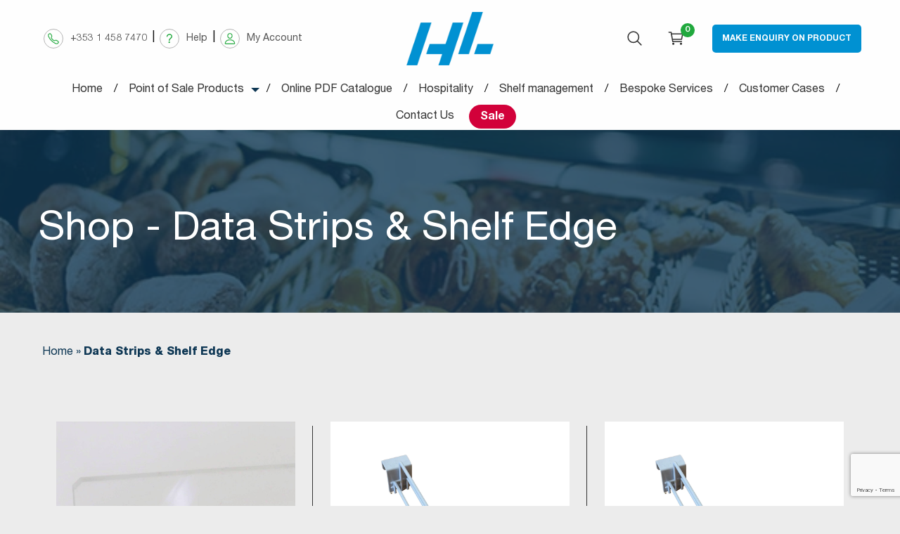

--- FILE ---
content_type: text/html; charset=UTF-8
request_url: https://alliedpointofsale.ie/product-category/data-strips-shelf-edge/
body_size: 28735
content:

<!doctype html>
<!--[if lt IE 9]><html class="no-js no-svg ie lt-ie9 lt-ie8 lt-ie7" lang="en-GB"> <![endif]-->
<!--[if IE 9]><html class="no-js no-svg ie ie9 lt-ie9 lt-ie8" lang="en-GB"> <![endif]-->
<!--[if gt IE 9]><!--><html class="no-js no-svg" lang="en-GB"> <!--<![endif]-->
<head>
    <meta charset="UTF-8" />
    <title>
              Data Strips for Shelves | Acrylic Risers | Shelf Edge Fixings for Retail
          </title>
    <meta name="description" content="The better shopping experience">
    <link rel="stylesheet" href="https://alliedpointofsale.ie/wp-content/themes/graphedia-timber/style.css" type="text/css" media="screen" />
    <meta http-equiv="Content-Type" content="text/html; charset=UTF-8" />
    <meta http-equiv="X-UA-Compatible" content="IE=edge">
    <meta name="viewport" content="width=device-width, initial-scale=1">
    <link rel="author" href="https://alliedpointofsale.ie/wp-content/themes/graphedia-timber/humans.txt" />
    <link rel="pingback" href="https://alliedpointofsale.ie/xmlrpc.php" />
    <link rel="profile" href="http://gmpg.org/xfn/11">

          <!-- PWA -->
      <meta name="theme-color" content="#0091d2">
    
    
    <meta name='robots' content='index, follow, max-image-preview:large, max-snippet:-1, max-video-preview:-1' />
	<style>img:is([sizes="auto" i], [sizes^="auto," i]) { contain-intrinsic-size: 3000px 1500px }</style>
	
	<!-- This site is optimized with the Yoast SEO plugin v26.7 - https://yoast.com/wordpress/plugins/seo/ -->
	<title>Data Strips for Shelves | Acrylic Risers | Shelf Edge Fixings for Retail</title>
	<meta name="description" content="Allied POS have a variety of shelf edge strips &amp; data strips for shelves, including self adhesive and slot in data strips as well as bespoke printed infills" />
	<link rel="canonical" href="https://alliedpointofsale.ie/product-category/data-strips-shelf-edge/" />
	<link rel="next" href="https://alliedpointofsale.ie/product-category/data-strips-shelf-edge/page/2/" />
	<meta property="og:locale" content="en_GB" />
	<meta property="og:type" content="article" />
	<meta property="og:title" content="Data Strips for Shelves | Acrylic Risers | Shelf Edge Fixings for Retail" />
	<meta property="og:description" content="Allied POS have a variety of shelf edge strips &amp; data strips for shelves, including self adhesive and slot in data strips as well as bespoke printed infills" />
	<meta property="og:url" content="https://alliedpointofsale.ie/product-category/data-strips-shelf-edge/" />
	<meta property="og:site_name" content="HL Display Ireland" />
	<meta name="twitter:card" content="summary_large_image" />
	<script type="application/ld+json" class="yoast-schema-graph">{"@context":"https://schema.org","@graph":[{"@type":"CollectionPage","@id":"https://alliedpointofsale.ie/product-category/data-strips-shelf-edge/","url":"https://alliedpointofsale.ie/product-category/data-strips-shelf-edge/","name":"Data Strips for Shelves | Acrylic Risers | Shelf Edge Fixings for Retail","isPartOf":{"@id":"https://alliedpointofsale.ie/#website"},"primaryImageOfPage":{"@id":"https://alliedpointofsale.ie/product-category/data-strips-shelf-edge/#primaryimage"},"image":{"@id":"https://alliedpointofsale.ie/product-category/data-strips-shelf-edge/#primaryimage"},"thumbnailUrl":"https://alliedpointofsale.ie/wp-content/uploads/2021/01/ACR31-BISCUIT-STOP-1-scaled.jpg","description":"Allied POS have a variety of shelf edge strips & data strips for shelves, including self adhesive and slot in data strips as well as bespoke printed infills","breadcrumb":{"@id":"https://alliedpointofsale.ie/product-category/data-strips-shelf-edge/#breadcrumb"},"inLanguage":"en-GB"},{"@type":"ImageObject","inLanguage":"en-GB","@id":"https://alliedpointofsale.ie/product-category/data-strips-shelf-edge/#primaryimage","url":"https://alliedpointofsale.ie/wp-content/uploads/2021/01/ACR31-BISCUIT-STOP-1-scaled.jpg","contentUrl":"https://alliedpointofsale.ie/wp-content/uploads/2021/01/ACR31-BISCUIT-STOP-1-scaled.jpg","width":2560,"height":2296},{"@type":"BreadcrumbList","@id":"https://alliedpointofsale.ie/product-category/data-strips-shelf-edge/#breadcrumb","itemListElement":[{"@type":"ListItem","position":1,"name":"Home","item":"https://alliedpointofsale.ie/"},{"@type":"ListItem","position":2,"name":"Data Strips &amp; Shelf Edge"}]},{"@type":"WebSite","@id":"https://alliedpointofsale.ie/#website","url":"https://alliedpointofsale.ie/","name":"HL Ireland & Allied Point of Sale","description":"The better shopping experience","publisher":{"@id":"https://alliedpointofsale.ie/#organization"},"potentialAction":[{"@type":"SearchAction","target":{"@type":"EntryPoint","urlTemplate":"https://alliedpointofsale.ie/?s={search_term_string}"},"query-input":{"@type":"PropertyValueSpecification","valueRequired":true,"valueName":"search_term_string"}}],"inLanguage":"en-GB"},{"@type":"Organization","@id":"https://alliedpointofsale.ie/#organization","name":"HL Ireland & Allied Point of Sale","url":"https://alliedpointofsale.ie/","logo":{"@type":"ImageObject","inLanguage":"en-GB","@id":"https://alliedpointofsale.ie/#/schema/logo/image/","url":"https://alliedpointofsale.ie/wp-content/uploads/2024/07/HL_ALLIED_Blue_3_Short_2023_FINAL.png","contentUrl":"https://alliedpointofsale.ie/wp-content/uploads/2024/07/HL_ALLIED_Blue_3_Short_2023_FINAL.png","width":614,"height":185,"caption":"HL Ireland & Allied Point of Sale"},"image":{"@id":"https://alliedpointofsale.ie/#/schema/logo/image/"}}]}</script>
	<!-- / Yoast SEO plugin. -->


<link rel='dns-prefetch' href='//unpkg.com' />
<link rel='dns-prefetch' href='//capi-automation.s3.us-east-2.amazonaws.com' />
<link rel="alternate" type="application/rss+xml" title="HL Display Ireland &raquo; Feed" href="https://alliedpointofsale.ie/feed/" />
<link rel="alternate" type="application/rss+xml" title="HL Display Ireland &raquo; Comments Feed" href="https://alliedpointofsale.ie/comments/feed/" />
<link rel="alternate" type="application/rss+xml" title="HL Display Ireland &raquo; Data Strips &amp; Shelf Edge Category Feed" href="https://alliedpointofsale.ie/product-category/data-strips-shelf-edge/feed/" />
<link rel='stylesheet' id='wp-block-library-css' href='https://alliedpointofsale.ie/wp-includes/css/dist/block-library/style.min.css?ver=6.8.3' type='text/css' media='all' />
<style id='classic-theme-styles-inline-css' type='text/css'>
/*! This file is auto-generated */
.wp-block-button__link{color:#fff;background-color:#32373c;border-radius:9999px;box-shadow:none;text-decoration:none;padding:calc(.667em + 2px) calc(1.333em + 2px);font-size:1.125em}.wp-block-file__button{background:#32373c;color:#fff;text-decoration:none}
</style>
<style id='global-styles-inline-css' type='text/css'>
:root{--wp--preset--aspect-ratio--square: 1;--wp--preset--aspect-ratio--4-3: 4/3;--wp--preset--aspect-ratio--3-4: 3/4;--wp--preset--aspect-ratio--3-2: 3/2;--wp--preset--aspect-ratio--2-3: 2/3;--wp--preset--aspect-ratio--16-9: 16/9;--wp--preset--aspect-ratio--9-16: 9/16;--wp--preset--color--black: #000000;--wp--preset--color--cyan-bluish-gray: #abb8c3;--wp--preset--color--white: #ffffff;--wp--preset--color--pale-pink: #f78da7;--wp--preset--color--vivid-red: #cf2e2e;--wp--preset--color--luminous-vivid-orange: #ff6900;--wp--preset--color--luminous-vivid-amber: #fcb900;--wp--preset--color--light-green-cyan: #7bdcb5;--wp--preset--color--vivid-green-cyan: #00d084;--wp--preset--color--pale-cyan-blue: #8ed1fc;--wp--preset--color--vivid-cyan-blue: #0693e3;--wp--preset--color--vivid-purple: #9b51e0;--wp--preset--gradient--vivid-cyan-blue-to-vivid-purple: linear-gradient(135deg,rgba(6,147,227,1) 0%,rgb(155,81,224) 100%);--wp--preset--gradient--light-green-cyan-to-vivid-green-cyan: linear-gradient(135deg,rgb(122,220,180) 0%,rgb(0,208,130) 100%);--wp--preset--gradient--luminous-vivid-amber-to-luminous-vivid-orange: linear-gradient(135deg,rgba(252,185,0,1) 0%,rgba(255,105,0,1) 100%);--wp--preset--gradient--luminous-vivid-orange-to-vivid-red: linear-gradient(135deg,rgba(255,105,0,1) 0%,rgb(207,46,46) 100%);--wp--preset--gradient--very-light-gray-to-cyan-bluish-gray: linear-gradient(135deg,rgb(238,238,238) 0%,rgb(169,184,195) 100%);--wp--preset--gradient--cool-to-warm-spectrum: linear-gradient(135deg,rgb(74,234,220) 0%,rgb(151,120,209) 20%,rgb(207,42,186) 40%,rgb(238,44,130) 60%,rgb(251,105,98) 80%,rgb(254,248,76) 100%);--wp--preset--gradient--blush-light-purple: linear-gradient(135deg,rgb(255,206,236) 0%,rgb(152,150,240) 100%);--wp--preset--gradient--blush-bordeaux: linear-gradient(135deg,rgb(254,205,165) 0%,rgb(254,45,45) 50%,rgb(107,0,62) 100%);--wp--preset--gradient--luminous-dusk: linear-gradient(135deg,rgb(255,203,112) 0%,rgb(199,81,192) 50%,rgb(65,88,208) 100%);--wp--preset--gradient--pale-ocean: linear-gradient(135deg,rgb(255,245,203) 0%,rgb(182,227,212) 50%,rgb(51,167,181) 100%);--wp--preset--gradient--electric-grass: linear-gradient(135deg,rgb(202,248,128) 0%,rgb(113,206,126) 100%);--wp--preset--gradient--midnight: linear-gradient(135deg,rgb(2,3,129) 0%,rgb(40,116,252) 100%);--wp--preset--font-size--small: 13px;--wp--preset--font-size--medium: 20px;--wp--preset--font-size--large: 36px;--wp--preset--font-size--x-large: 42px;--wp--preset--spacing--20: 0.44rem;--wp--preset--spacing--30: 0.67rem;--wp--preset--spacing--40: 1rem;--wp--preset--spacing--50: 1.5rem;--wp--preset--spacing--60: 2.25rem;--wp--preset--spacing--70: 3.38rem;--wp--preset--spacing--80: 5.06rem;--wp--preset--shadow--natural: 6px 6px 9px rgba(0, 0, 0, 0.2);--wp--preset--shadow--deep: 12px 12px 50px rgba(0, 0, 0, 0.4);--wp--preset--shadow--sharp: 6px 6px 0px rgba(0, 0, 0, 0.2);--wp--preset--shadow--outlined: 6px 6px 0px -3px rgba(255, 255, 255, 1), 6px 6px rgba(0, 0, 0, 1);--wp--preset--shadow--crisp: 6px 6px 0px rgba(0, 0, 0, 1);}:where(.is-layout-flex){gap: 0.5em;}:where(.is-layout-grid){gap: 0.5em;}body .is-layout-flex{display: flex;}.is-layout-flex{flex-wrap: wrap;align-items: center;}.is-layout-flex > :is(*, div){margin: 0;}body .is-layout-grid{display: grid;}.is-layout-grid > :is(*, div){margin: 0;}:where(.wp-block-columns.is-layout-flex){gap: 2em;}:where(.wp-block-columns.is-layout-grid){gap: 2em;}:where(.wp-block-post-template.is-layout-flex){gap: 1.25em;}:where(.wp-block-post-template.is-layout-grid){gap: 1.25em;}.has-black-color{color: var(--wp--preset--color--black) !important;}.has-cyan-bluish-gray-color{color: var(--wp--preset--color--cyan-bluish-gray) !important;}.has-white-color{color: var(--wp--preset--color--white) !important;}.has-pale-pink-color{color: var(--wp--preset--color--pale-pink) !important;}.has-vivid-red-color{color: var(--wp--preset--color--vivid-red) !important;}.has-luminous-vivid-orange-color{color: var(--wp--preset--color--luminous-vivid-orange) !important;}.has-luminous-vivid-amber-color{color: var(--wp--preset--color--luminous-vivid-amber) !important;}.has-light-green-cyan-color{color: var(--wp--preset--color--light-green-cyan) !important;}.has-vivid-green-cyan-color{color: var(--wp--preset--color--vivid-green-cyan) !important;}.has-pale-cyan-blue-color{color: var(--wp--preset--color--pale-cyan-blue) !important;}.has-vivid-cyan-blue-color{color: var(--wp--preset--color--vivid-cyan-blue) !important;}.has-vivid-purple-color{color: var(--wp--preset--color--vivid-purple) !important;}.has-black-background-color{background-color: var(--wp--preset--color--black) !important;}.has-cyan-bluish-gray-background-color{background-color: var(--wp--preset--color--cyan-bluish-gray) !important;}.has-white-background-color{background-color: var(--wp--preset--color--white) !important;}.has-pale-pink-background-color{background-color: var(--wp--preset--color--pale-pink) !important;}.has-vivid-red-background-color{background-color: var(--wp--preset--color--vivid-red) !important;}.has-luminous-vivid-orange-background-color{background-color: var(--wp--preset--color--luminous-vivid-orange) !important;}.has-luminous-vivid-amber-background-color{background-color: var(--wp--preset--color--luminous-vivid-amber) !important;}.has-light-green-cyan-background-color{background-color: var(--wp--preset--color--light-green-cyan) !important;}.has-vivid-green-cyan-background-color{background-color: var(--wp--preset--color--vivid-green-cyan) !important;}.has-pale-cyan-blue-background-color{background-color: var(--wp--preset--color--pale-cyan-blue) !important;}.has-vivid-cyan-blue-background-color{background-color: var(--wp--preset--color--vivid-cyan-blue) !important;}.has-vivid-purple-background-color{background-color: var(--wp--preset--color--vivid-purple) !important;}.has-black-border-color{border-color: var(--wp--preset--color--black) !important;}.has-cyan-bluish-gray-border-color{border-color: var(--wp--preset--color--cyan-bluish-gray) !important;}.has-white-border-color{border-color: var(--wp--preset--color--white) !important;}.has-pale-pink-border-color{border-color: var(--wp--preset--color--pale-pink) !important;}.has-vivid-red-border-color{border-color: var(--wp--preset--color--vivid-red) !important;}.has-luminous-vivid-orange-border-color{border-color: var(--wp--preset--color--luminous-vivid-orange) !important;}.has-luminous-vivid-amber-border-color{border-color: var(--wp--preset--color--luminous-vivid-amber) !important;}.has-light-green-cyan-border-color{border-color: var(--wp--preset--color--light-green-cyan) !important;}.has-vivid-green-cyan-border-color{border-color: var(--wp--preset--color--vivid-green-cyan) !important;}.has-pale-cyan-blue-border-color{border-color: var(--wp--preset--color--pale-cyan-blue) !important;}.has-vivid-cyan-blue-border-color{border-color: var(--wp--preset--color--vivid-cyan-blue) !important;}.has-vivid-purple-border-color{border-color: var(--wp--preset--color--vivid-purple) !important;}.has-vivid-cyan-blue-to-vivid-purple-gradient-background{background: var(--wp--preset--gradient--vivid-cyan-blue-to-vivid-purple) !important;}.has-light-green-cyan-to-vivid-green-cyan-gradient-background{background: var(--wp--preset--gradient--light-green-cyan-to-vivid-green-cyan) !important;}.has-luminous-vivid-amber-to-luminous-vivid-orange-gradient-background{background: var(--wp--preset--gradient--luminous-vivid-amber-to-luminous-vivid-orange) !important;}.has-luminous-vivid-orange-to-vivid-red-gradient-background{background: var(--wp--preset--gradient--luminous-vivid-orange-to-vivid-red) !important;}.has-very-light-gray-to-cyan-bluish-gray-gradient-background{background: var(--wp--preset--gradient--very-light-gray-to-cyan-bluish-gray) !important;}.has-cool-to-warm-spectrum-gradient-background{background: var(--wp--preset--gradient--cool-to-warm-spectrum) !important;}.has-blush-light-purple-gradient-background{background: var(--wp--preset--gradient--blush-light-purple) !important;}.has-blush-bordeaux-gradient-background{background: var(--wp--preset--gradient--blush-bordeaux) !important;}.has-luminous-dusk-gradient-background{background: var(--wp--preset--gradient--luminous-dusk) !important;}.has-pale-ocean-gradient-background{background: var(--wp--preset--gradient--pale-ocean) !important;}.has-electric-grass-gradient-background{background: var(--wp--preset--gradient--electric-grass) !important;}.has-midnight-gradient-background{background: var(--wp--preset--gradient--midnight) !important;}.has-small-font-size{font-size: var(--wp--preset--font-size--small) !important;}.has-medium-font-size{font-size: var(--wp--preset--font-size--medium) !important;}.has-large-font-size{font-size: var(--wp--preset--font-size--large) !important;}.has-x-large-font-size{font-size: var(--wp--preset--font-size--x-large) !important;}
:where(.wp-block-post-template.is-layout-flex){gap: 1.25em;}:where(.wp-block-post-template.is-layout-grid){gap: 1.25em;}
:where(.wp-block-columns.is-layout-flex){gap: 2em;}:where(.wp-block-columns.is-layout-grid){gap: 2em;}
:root :where(.wp-block-pullquote){font-size: 1.5em;line-height: 1.6;}
</style>
<link rel='stylesheet' id='contact-form-7-css' href='https://alliedpointofsale.ie/wp-content/plugins/contact-form-7/includes/css/styles.css?ver=6.1.4' type='text/css' media='all' />
<link rel='stylesheet' id='woocommerce-layout-css' href='https://alliedpointofsale.ie/wp-content/plugins/woocommerce/assets/css/woocommerce-layout.css?ver=10.3.7' type='text/css' media='all' />
<link rel='stylesheet' id='woocommerce-smallscreen-css' href='https://alliedpointofsale.ie/wp-content/plugins/woocommerce/assets/css/woocommerce-smallscreen.css?ver=10.3.7' type='text/css' media='only screen and (max-width: 768px)' />
<link rel='stylesheet' id='woocommerce-general-css' href='https://alliedpointofsale.ie/wp-content/plugins/woocommerce/assets/css/woocommerce.css?ver=10.3.7' type='text/css' media='all' />
<style id='woocommerce-inline-inline-css' type='text/css'>
.woocommerce form .form-row .required { visibility: visible; }
</style>
<link rel='stylesheet' id='aws-style-css' href='https://alliedpointofsale.ie/wp-content/plugins/advanced-woo-search/assets/css/common.min.css?ver=3.51' type='text/css' media='all' />
<link rel='stylesheet' id='cmplz-general-css' href='https://alliedpointofsale.ie/wp-content/plugins/complianz-gdpr-premium/assets/css/cookieblocker.min.css?ver=1762448712' type='text/css' media='all' />
<link rel='stylesheet' id='brands-styles-css' href='https://alliedpointofsale.ie/wp-content/plugins/woocommerce/assets/css/brands.css?ver=10.3.7' type='text/css' media='all' />
<link rel='stylesheet' id='main-css' href='https://alliedpointofsale.ie/wp-content/themes/graphedia-timber/assets/css/main.css?ver=1.0.0' type='text/css' media='all' />
<link rel='stylesheet' id='custom-css' href='https://alliedpointofsale.ie/wp-content/themes/graphedia-timber/assets/css/custom.css?ver=1.0.0' type='text/css' media='all' />
<script type="text/javascript" src="https://alliedpointofsale.ie/wp-includes/js/jquery/jquery.min.js?ver=3.7.1" id="jquery-core-js"></script>
<script type="text/javascript" src="https://alliedpointofsale.ie/wp-includes/js/jquery/jquery-migrate.min.js?ver=3.4.1" id="jquery-migrate-js"></script>
<script type="text/javascript" src="https://alliedpointofsale.ie/wp-content/plugins/woocommerce/assets/js/jquery-blockui/jquery.blockUI.min.js?ver=2.7.0-wc.10.3.7" id="wc-jquery-blockui-js" defer="defer" data-wp-strategy="defer"></script>
<script type="text/javascript" id="wc-add-to-cart-js-extra">
/* <![CDATA[ */
var wc_add_to_cart_params = {"ajax_url":"\/wp-admin\/admin-ajax.php","wc_ajax_url":"\/?wc-ajax=%%endpoint%%","i18n_view_cart":"View basket","cart_url":"https:\/\/alliedpointofsale.ie\/basket\/","is_cart":"","cart_redirect_after_add":"no"};
/* ]]> */
</script>
<script type="text/javascript" src="https://alliedpointofsale.ie/wp-content/plugins/woocommerce/assets/js/frontend/add-to-cart.min.js?ver=10.3.7" id="wc-add-to-cart-js" defer="defer" data-wp-strategy="defer"></script>
<script type="text/javascript" src="https://alliedpointofsale.ie/wp-content/plugins/woocommerce/assets/js/js-cookie/js.cookie.min.js?ver=2.1.4-wc.10.3.7" id="wc-js-cookie-js" defer="defer" data-wp-strategy="defer"></script>
<script type="text/javascript" id="woocommerce-js-extra">
/* <![CDATA[ */
var woocommerce_params = {"ajax_url":"\/wp-admin\/admin-ajax.php","wc_ajax_url":"\/?wc-ajax=%%endpoint%%","i18n_password_show":"Show password","i18n_password_hide":"Hide password"};
/* ]]> */
</script>
<script type="text/javascript" src="https://alliedpointofsale.ie/wp-content/plugins/woocommerce/assets/js/frontend/woocommerce.min.js?ver=10.3.7" id="woocommerce-js" defer="defer" data-wp-strategy="defer"></script>
<script src="https://alliedpointofsale.ie/wp-content/themes/graphedia-timber/assets/js/manifest.js?ver=1.0.0" defer="defer" type="text/javascript"></script>
<script src="https://alliedpointofsale.ie/wp-content/themes/graphedia-timber/assets/js/vendor.js?ver=1.0.0" defer="defer" type="text/javascript"></script>
<link rel="https://api.w.org/" href="https://alliedpointofsale.ie/wp-json/" /><link rel="alternate" title="JSON" type="application/json" href="https://alliedpointofsale.ie/wp-json/wp/v2/product_cat/61" />			<style>.cmplz-hidden {
					display: none !important;
				}</style>	<noscript><style>.woocommerce-product-gallery{ opacity: 1 !important; }</style></noscript>
				<script  type="text/javascript">
				!function(f,b,e,v,n,t,s){if(f.fbq)return;n=f.fbq=function(){n.callMethod?
					n.callMethod.apply(n,arguments):n.queue.push(arguments)};if(!f._fbq)f._fbq=n;
					n.push=n;n.loaded=!0;n.version='2.0';n.queue=[];t=b.createElement(e);t.async=!0;
					t.src=v;s=b.getElementsByTagName(e)[0];s.parentNode.insertBefore(t,s)}(window,
					document,'script','https://connect.facebook.net/en_US/fbevents.js');
			</script>
			<!-- WooCommerce Facebook Integration Begin -->
			<script  type="text/javascript">

				fbq('init', '1386954221672005', {}, {
    "agent": "woocommerce_0-10.3.7-3.5.15"
});

				document.addEventListener( 'DOMContentLoaded', function() {
					// Insert placeholder for events injected when a product is added to the cart through AJAX.
					document.body.insertAdjacentHTML( 'beforeend', '<div class=\"wc-facebook-pixel-event-placeholder\"></div>' );
				}, false );

			</script>
			<!-- WooCommerce Facebook Integration End -->
			<script>(()=>{var o=[],i={};["on","off","toggle","show"].forEach((l=>{i[l]=function(){o.push([l,arguments])}})),window.Boxzilla=i,window.boxzilla_queue=o})();</script><link rel="icon" href="https://alliedpointofsale.ie/wp-content/uploads/2025/05/cropped-HL_Logotype_280x280-32x32.jpg" sizes="32x32" />
<link rel="icon" href="https://alliedpointofsale.ie/wp-content/uploads/2025/05/cropped-HL_Logotype_280x280-192x192.jpg" sizes="192x192" />
<link rel="apple-touch-icon" href="https://alliedpointofsale.ie/wp-content/uploads/2025/05/cropped-HL_Logotype_280x280-180x180.jpg" />
<meta name="msapplication-TileImage" content="https://alliedpointofsale.ie/wp-content/uploads/2025/05/cropped-HL_Logotype_280x280-270x270.jpg" />
		<style type="text/css" id="wp-custom-css">
			.meta .weight { display:none !important; }

.woocommerce-product-attributes-item.woocommerce-product-attributes-item--weight {
		display: none !important;
}

.product_dimensions {
    display: none !important;
}

/** Header tweak for sale **/

.c-site-header .c-site-header-main .c-site-header-menu .menu li:nth-child(8):after {
	color: white !important;
}

.menu-sale a {
	background-color: #D2013A;
	border-radius: 999px;
	font-weight: 600;
	color: white !important;
	padding: .675rem 1rem .5rem 1rem !important;
	transition: 0.15s;
}

.menu-sale a:hover {
	background-color: #0191D2;
}

.mob-menu-sale a {
	background-color: #D2013A !important;
}		</style>
		
			</head>

	<body class="archive tax-product_cat term-data-strips-shelf-edge term-61 wp-theme-graphedia-timber theme-graphedia-timber woocommerce woocommerce-page woocommerce-no-js" data-template="base.twig">
		<a class="skip-link screen-reader-text" href="#content">Skip to content</a>

    
    <div class="off-canvas-wrapper">

      <div class="off-canvas off-canvas--primary position-right is-closed" id="offCanvas" data-off-canvas="data-off-canvas">

  <div class="off-canvas-header">
    
    <!-- Close button -->
    <button class="close-button" aria-label="Close menu" type="button" data-close>
      <span aria-hidden="true"></span>
      Close Menu
      <ion-icon name="close-circle"></ion-icon>
    </button>
  </div>

  <div class="off-canvas-content">
    <nav>
      <ul class="vertical menu drilldown off-canvas-menu off-canvas-mobile-menu" data-drilldown data-auto-height="true" data-animate-height="true" data-scroll-top="true" data-parent-link="true">
        <li>
          <a href="https://alliedpointofsale.ie/">Home</a>
        </li>
		<li>
          <a href="/product-category/black-friday/">Black Friday</a>
        </li>
        <li>
          <a href="https://alliedpointofsale.ie/shop" data-toggle="pos-products">Point of Sale Products</a>
          <ul class="menu">
                
          <li>
                <a href="https://alliedpointofsale.ie/product-category/artisan-display/" class="megamenu-title-link">Artisan Display</a>

                      <li>
          <li>
                <a href="https://alliedpointofsale.ie/product-category/chalkboards/" class="megamenu-title-link">Chalkboards</a>

                      <li>
          <li>
                <a href="https://alliedpointofsale.ie/product-category/covid-19/" class="megamenu-title-link">Covid 19</a>

                      <li>
          <li>
                <a href="https://alliedpointofsale.ie/product-category/cross-bars-merchandising-hooks/" class="megamenu-title-link">Cross Bars &amp; Merchandising Hooks</a>

                      <li>
          <li>
                <a href="https://alliedpointofsale.ie/product-category/data-strips-shelf-edge/" class="megamenu-title-link">Data Strips &amp; Shelf Edge</a>

                      <li>
          <li>
                <a href="https://alliedpointofsale.ie/product-category/deli-pricing-deli-display/" class="megamenu-title-link">Deli Pricing &amp; Deli Display</a>

                      <li>
          <li>
                <a href="https://alliedpointofsale.ie/product-category/display-props/" class="megamenu-title-link">Display Props</a>

                      <li>
          <li>
                <a href="https://alliedpointofsale.ie/product-category/end-display-aisle-signage/" class="megamenu-title-link">End Display &amp; Aisle Signage</a>

                      <li>
          <li>
                <a href="https://alliedpointofsale.ie/product-category/feature-displays/" class="megamenu-title-link">Feature Displays</a>

                      <li>
          <li>
                <a href="https://alliedpointofsale.ie/product-category/food-presentation/" class="megamenu-title-link">Food Presentation</a>

                      <li>
          <li>
                <a href="https://alliedpointofsale.ie/product-category/hospitality/" class="megamenu-title-link">Hospitality – New!</a>

                      <li>
          <li>
                <a href="https://alliedpointofsale.ie/product-category/menu-or-literature-holder/" class="megamenu-title-link">Menu or Literature Holder</a>

                      <li>
          <li>
                <a href="https://alliedpointofsale.ie/product-category/newspaper-magazine/" class="megamenu-title-link">Newspaper &amp; Magazine</a>

                      <li>
          <li>
                <a href="https://alliedpointofsale.ie/product-category/off-licence-displays-props/" class="megamenu-title-link">Off-licence Displays &amp; Props</a>

                      <li>
          <li>
                <a href="https://alliedpointofsale.ie/product-category/other-displays-accessories/" class="megamenu-title-link">Other displays and accessories</a>

                      <li>
          <li>
                <a href="https://alliedpointofsale.ie/product-category/queue-management-systems/" class="megamenu-title-link">Queue Management Systems</a>

                      <li>
          <li>
                <a href="https://alliedpointofsale.ie/product-category/shelf-edge-promotion/" class="megamenu-title-link">Shelf Edge Promotion</a>

                      <li>
          <li>
                <a href="https://alliedpointofsale.ie/product-category/shelf-management-solutions/" class="megamenu-title-link">Shelf management solutions</a>

                      <li>
          <li>
                <a href="https://alliedpointofsale.ie/product-category/shopping-baskets/" class="megamenu-title-link">Shopping Baskets</a>

                      <li>
          <li>
                <a href="https://alliedpointofsale.ie/product-category/signage-solutions/" class="megamenu-title-link">Signage Solutions</a>

                      <li>
          <li>
                <a href="https://alliedpointofsale.ie/product-category/the-vintage-look/" class="megamenu-title-link">The Vintage Look</a>

                      <li>
          <li>
                <a href="https://alliedpointofsale.ie/product-category/wood-barrel-crate-display/" class="megamenu-title-link">Wood Barrel &amp; Crate Display</a>

                      <li>
          <li>
                <a href="https://alliedpointofsale.ie/product-category/wood-barrel-displays/" class="megamenu-title-link">Wood Barrel Displays</a>

                      <li>
    
      
    
                </ul>
        </li>

                  <li>
            <a href="https://alliedpointofsale.ie/?attachment_id=31275" target="_blank" rel="noopener">Online PDF Catalogue</a>
          </li>
        
                  
            
          <li class="nav-node nav-node-level-0  menu-item menu-item-type-post_type menu-item-object-page menu-item-44029   nav-node-index-">

      <a href="https://alliedpointofsale.ie/shelf-management/" class="nav-link" data-origin-url="https://alliedpointofsale.ie/shelf-management/">
    Shelf management
  </a>


      </li>

          <li class="nav-node nav-node-level-0  menu-item menu-item-type-post_type menu-item-object-page menu-item-1128   nav-node-index-">

      <a href="https://alliedpointofsale.ie/bespoke-manufacturing/" class="nav-link" data-origin-url="https://alliedpointofsale.ie/bespoke-manufacturing/">
    Bespoke Services
  </a>


      </li>

  
        
                  
            
          <li class="nav-node nav-node-level-0  menu-item menu-item-type-post_type menu-item-object-page menu-item-1134   nav-node-index-">

      <a href="https://alliedpointofsale.ie/about-us/" class="nav-link" data-origin-url="https://alliedpointofsale.ie/about-us/">
    About us
  </a>


      </li>

          <li class="nav-node nav-node-level-0  menu-item menu-item-type-custom menu-item-object-custom menu-item-29390   nav-node-index-">

      <a href="https://alliedpointofsale.ie/testimonials" class="nav-link" data-origin-url="https://alliedpointofsale.ie/testimonials">
    Customer Cases
  </a>


      </li>

          <li class="nav-node nav-node-level-0  menu-item menu-item-type-post_type menu-item-object-page menu-item-1135   nav-node-index-">

      <a href="https://alliedpointofsale.ie/about-us/environmental-policy/" class="nav-link" data-origin-url="https://alliedpointofsale.ie/about-us/environmental-policy/">
    Environmental policy
  </a>


      </li>

  
        
                  <li>
            <a href="https://alliedpointofsale.ie/contact-us">Contact Us</a>
          </li>
        
                  
            
          <li class="nav-node nav-node-level-0 mob-menu-sale menu-item menu-item-type-custom menu-item-object-custom menu-item-64466   nav-node-index-">

      <a href="https://alliedpointofsale.ie/sale/" class="nav-link" data-origin-url="https://alliedpointofsale.ie/sale/">
    Sale
  </a>


      </li>

  
              </ul>
    </nav>

          <ul class="menu icon-links show-for-small hide-for-large">
                  <li class="hide-for-small show-for-medium">
            <a href="tel:0035314587470" class="site-header-contact-link">
              <ion-icon name="call-outline"></ion-icon>
              <span class="site-header-contact-span">+353 1 458 7470</span>
            </a>
          </li>
        
                  <li class="hide-for-small show-for-medium">
            <a href="tel:salesireland@hl-display.com" class="site-header-contact-link">
              <ion-icon name="call-outline"></ion-icon>
              <span class="site-header-contact-span">salesireland@hl-display.com</span>
            </a>
          </li>
        
        <li class="hide-for-small show-for-medium">
          <a href="https://alliedpointofsale.ie/contact-us" class="site-header-contact-link">
            <ion-icon name="help-outline"></ion-icon>
            <span class="site-header-contact-span">Help</span>
          </a>
        </li>
      </ul>
    
          <ul class="menu social-links">
                  <li>
            <a href="https://www.facebook.com/posallied/" target="_blank" rel="noopener">
              <ion-icon name="logo-facebook"></ion-icon>
              <span class="show-for-sr">facebook Social Media Link</span>
            </a>
          </li>
                  <li>
            <a href="https://www.instagram.com/posallied" target="_blank" rel="noopener">
              <ion-icon name="logo-instagram"></ion-icon>
              <span class="show-for-sr">instagram Social Media Link</span>
            </a>
          </li>
                  <li>
            <a href="https://ie.linkedin.com/organization-guest/company/alliedpos" target="_blank" rel="noopener">
              <ion-icon name="logo-linkedin"></ion-icon>
              <span class="show-for-sr">linkedin Social Media Link</span>
            </a>
          </li>
              </ul>
    
  </div>
</div>
      <div class="off-canvas position-top is-closed off-canvas--search" id="offCanvasSearch" data-off-canvas="data-off-canvas" data-transition="overlap">

  <button class="close-button" aria-label="Close menu" type="button" data-close>
    <span aria-hidden="true"></span>
    <ion-icon name="close-circle"></ion-icon>
  </button>

  <div class="off-canvas-content">
    <div class="grid-container">
      <div class="grid-x grid-margin-x">
        <div class="cell small-12 medium-8 medium-offset-2">
          
                    <div class="aws-container" data-url="/?wc-ajax=aws_action" data-siteurl="https://alliedpointofsale.ie" data-lang="" data-show-loader="true" data-show-more="true" data-show-page="true" data-ajax-search="true" data-show-clear="true" data-mobile-screen="false" data-use-analytics="false" data-min-chars="1" data-buttons-order="1" data-timeout="300" data-is-mobile="false" data-page-id="61" data-tax="product_cat" ><form class="aws-search-form" action="https://alliedpointofsale.ie/" method="get" role="search" ><div class="aws-wrapper"><label class="aws-search-label" for="696ad0a78bc1b">Search</label><input type="search" name="s" id="696ad0a78bc1b" value="" class="aws-search-field" placeholder="Search" autocomplete="off" /><input type="hidden" name="post_type" value="product"><input type="hidden" name="type_aws" value="true"><div class="aws-search-clear"><span>×</span></div><div class="aws-loader"></div></div></form></div>

                            </div>
      </div>
    </div>
  </div>
</div>

      <div class="off-canvas-content" data-off-canvas-content>

    		<header class="c-site-header headroom--top " id="fixed-site-header">

  
  
  
      
  <div class="c-site-header-top">
    <div class="grid-container">
      <div class="c-site-header-top-inner">
        <div class="c-site-header-top-left">
          <ul class="menu">
                          <li class="hide-for-small show-for-medium">
                <a href="tel:0035314587470" class="site-header-contact-link">
                  <ion-icon name="call-outline"></ion-icon>
                  <span class="site-header-contact-span">+353 1 458 7470</span>
                </a>
              </li>
            
            <li class="hide-for-small show-for-medium">
              <a href="https://alliedpointofsale.ie/contact-us" class="site-header-contact-link">
                <ion-icon name="help-outline"></ion-icon>
                <span class="site-header-contact-span">Help</span>
              </a>
            </li>

            <li class="hide-for-small show-for-medium">
              <a href="https://alliedpointofsale.ie/my-account" class="site-header-contact-link">
                <ion-icon name="person-outline"></ion-icon>
                <span class="site-header-contact-span">My Account</span>
              </a>
            </li>
          </ul>
        </div>

        <a href="https://alliedpointofsale.ie/" class="c-site-header__logo">
                                  <img src="https://alliedpointofsale.ie/wp-content/uploads/2025/05/HL_Logotype_100_RGB_Blue.png" alt="HL Display Ireland Logo" />
                  </a>

        <div class="c-site-header-top-right">
          <button type="button" class="e-button e-button--header-icon" data-toggle="offCanvasSearch">
            <ion-icon name="search-outline"></ion-icon>
            <span class="show-for-sr">Open Search</span>
          </button>

          
          <a href="https://alliedpointofsale.ie/basket/" class="e-button e-button--header-icon e-button--header-icon-cart">
            <ion-icon name="cart-outline"></ion-icon>
            <span class="show-for-sr">Cart</span>
            <span class="badge badge--cart">
              0
            </span>
          </a>

          <button type="button" class="e-button e-button--header-icon c-site-header-navicon" data-toggle="offCanvas">
            <ion-icon name="menu-outline"></ion-icon>
            <span class="show-for-sr">Open Menu</span>
          </button>

          <a href="https://alliedpointofsale.ie/contact-us" class="e-button e-button--rounded e-button--header site-header-hide-pinned hide-for-small show-for-large">
            Make Enquiry on Product
          </a>
        </div>
      </div>
    </div>
  </div>

  <div class="c-site-header-main">
    <div class="grid-container">
      <div class="c-site-header-menu hide-for-small show-for-large">
        <nav>
          <ul class="dropdown menu" data-dropdown-menu>
            <li>
              <a href="https://alliedpointofsale.ie/">Home</a>
            </li>
			
            <li class="has-megamenu">
              <a href="https://alliedpointofsale.ie/shop" data-toggle="pos-products">Point of Sale Products</a>
            </li>

                          <li>
                <a href="https://alliedpointofsale.ie/?attachment_id=31275" target="_blank" rel="noopener">Online PDF Catalogue</a>
              </li>
            			
			      <li>
              <a href="https://alliedpointofsale.ie/product-category/hospitality/">Hospitality</a>
            </li>

                          
                
          <li class="nav-node nav-node-level-0  menu-item menu-item-type-post_type menu-item-object-page menu-item-44029   nav-node-index-">

      <a href="https://alliedpointofsale.ie/shelf-management/" class="nav-link" data-origin-url="https://alliedpointofsale.ie/shelf-management/">
    Shelf management
  </a>


      </li>

          <li class="nav-node nav-node-level-0  menu-item menu-item-type-post_type menu-item-object-page menu-item-1128   nav-node-index-">

      <a href="https://alliedpointofsale.ie/bespoke-manufacturing/" class="nav-link" data-origin-url="https://alliedpointofsale.ie/bespoke-manufacturing/">
    Bespoke Services
  </a>


      </li>

  
            
            
            
            <li>
              <a href="https://alliedpointofsale.ie/testimonials/">Customer Cases</a>
            </li>

              <li>
                <a href="https://alliedpointofsale.ie/contact-us">Contact Us</a>
              </li>
            			
			<li class="menu-sale">
              <a href="https://alliedpointofsale.ie/sale/">Sale</a>
            </li>
          </ul>
        </nav>

                            <div class="dropdown-pane" data-hover="true" data-hover-pane="true" data-position="bottom" data-alignment="right" id="pos-products" data-dropdown="data-dropdown" data-auto-focus="true">

    <div class="megamenu-content">
      <ul class="menu megamenu-inner-menu-simple">
                            
                          <li>
                                <a href="https://alliedpointofsale.ie/product-category/artisan-display/" class="megamenu-title-link">Artisan Display</a>
              </li>
                          <li>
                                <a href="https://alliedpointofsale.ie/product-category/chalkboards/" class="megamenu-title-link">Chalkboards</a>
              </li>
                          <li>
                                <a href="https://alliedpointofsale.ie/product-category/covid-19/" class="megamenu-title-link">Covid 19</a>
              </li>
                          <li>
                                <a href="https://alliedpointofsale.ie/product-category/cross-bars-merchandising-hooks/" class="megamenu-title-link">Cross Bars &amp; Merchandising Hooks</a>
              </li>
                          <li>
                                <a href="https://alliedpointofsale.ie/product-category/data-strips-shelf-edge/" class="megamenu-title-link">Data Strips &amp; Shelf Edge</a>
              </li>
                          <li>
                                <a href="https://alliedpointofsale.ie/product-category/deli-pricing-deli-display/" class="megamenu-title-link">Deli Pricing &amp; Deli Display</a>
              </li>
                          <li>
                                <a href="https://alliedpointofsale.ie/product-category/display-props/" class="megamenu-title-link">Display Props</a>
              </li>
                          <li>
                                <a href="https://alliedpointofsale.ie/product-category/end-display-aisle-signage/" class="megamenu-title-link">End Display &amp; Aisle Signage</a>
              </li>
                          <li>
                                <a href="https://alliedpointofsale.ie/product-category/feature-displays/" class="megamenu-title-link">Feature Displays</a>
              </li>
                          <li>
                                <a href="https://alliedpointofsale.ie/product-category/food-presentation/" class="megamenu-title-link">Food Presentation</a>
              </li>
                          <li>
                                <a href="https://alliedpointofsale.ie/product-category/hospitality/" class="megamenu-title-link">Hospitality – New!</a>
              </li>
                          <li>
                                <a href="https://alliedpointofsale.ie/product-category/menu-or-literature-holder/" class="megamenu-title-link">Menu or Literature Holder</a>
              </li>
                          <li>
                                <a href="https://alliedpointofsale.ie/product-category/newspaper-magazine/" class="megamenu-title-link">Newspaper &amp; Magazine</a>
              </li>
                          <li>
                                <a href="https://alliedpointofsale.ie/product-category/off-licence-displays-props/" class="megamenu-title-link">Off-licence Displays &amp; Props</a>
              </li>
                          <li>
                                <a href="https://alliedpointofsale.ie/product-category/other-displays-accessories/" class="megamenu-title-link">Other displays and accessories</a>
              </li>
                          <li>
                                <a href="https://alliedpointofsale.ie/product-category/queue-management-systems/" class="megamenu-title-link">Queue Management Systems</a>
              </li>
                          <li>
                                <a href="https://alliedpointofsale.ie/product-category/shelf-edge-promotion/" class="megamenu-title-link">Shelf Edge Promotion</a>
              </li>
                          <li>
                                <a href="https://alliedpointofsale.ie/product-category/shelf-management-solutions/" class="megamenu-title-link">Shelf management solutions</a>
              </li>
                          <li>
                                <a href="https://alliedpointofsale.ie/product-category/shopping-baskets/" class="megamenu-title-link">Shopping Baskets</a>
              </li>
                          <li>
                                <a href="https://alliedpointofsale.ie/product-category/signage-solutions/" class="megamenu-title-link">Signage Solutions</a>
              </li>
                          <li>
                                <a href="https://alliedpointofsale.ie/product-category/the-vintage-look/" class="megamenu-title-link">The Vintage Look</a>
              </li>
                          <li>
                                <a href="https://alliedpointofsale.ie/product-category/wood-barrel-crate-display/" class="megamenu-title-link">Wood Barrel &amp; Crate Display</a>
              </li>
                          <li>
                                <a href="https://alliedpointofsale.ie/product-category/wood-barrel-displays/" class="megamenu-title-link">Wood Barrel Displays</a>
              </li>
            
                      
            
                                    </ul>
    </div>

  </div>
              </div>
    </div>
  </div>
</header>

    		<section id="content" role="main" class="content-wrapper">

    			
    			<div class="wrapper ">
    				
      <section class="c-hero c-hero--simple c-hero-gradient-override">

        
<img class=" c-hero__image"
  src="https://alliedpointofsale.ie/wp-content/uploads/2021/01/bakery2.jpg"
  srcset="https://alliedpointofsale.ie/wp-content/uploads/2021/01/bakery2.jpg 600w, https://alliedpointofsale.ie/wp-content/uploads/2021/01/bakery2-64x43.jpg 64w, https://alliedpointofsale.ie/wp-content/uploads/2021/01/bakery2-300x200.jpg 300w"
sizes="(max-width: 600px) 100vw, 600px"

role="presentation"
alt="HL Display Ireland">

<noscript>
  <img src="https://alliedpointofsale.ie/wp-content/uploads/2021/01/bakery2.jpg"
  width="600"
  height="400"
  class="c-hero__image"
    
  role="presentation"
  alt="HL Display Ireland">
</noscript>
  
  <div class="c-hero-content">
    <div class="grid-container">
      <div class="grid-x">
        <div class="cell small-12">
          <div class="c-hero-content-inner">
            <h1 class="c-hero__title">Shop - Data Strips &amp; Shelf Edge</h1>

            
                      </div>
        </div>
      </div>
    </div>
  </div>
</section>
  
  <div class="e-block e-block--breadcrumb">

          <div class="show-for-large">
  <div class="grid-container">
    <div class="grid-x grid-margin-x">
      <div class="small-12">
        <nav id="breadcrumbs" aria-label="You are here:" role="navigation"><ul class="breadcrumbs"><span><span><a href="https://alliedpointofsale.ie/">Home</a></span> » <span class="breadcrumb_last" aria-current="page">Data Strips &amp; Shelf Edge</span></span></ul></nav>
      </div>
    </div>
  </div>
</div>
    
    <div class="grid-container">
      <div class="grid-x grid-margin-x grid-margin-y">

                <div class="cell small-12 ">
          <div class="loop">
                          <div class="grid-x small-up-2 large-up-3 card-category-group" data-equalizer="product-cat-cards" data-equalize-on="medium" data-equalize-by-row="true">
                                  <div class="cell">

                                        
                                                              
                                                                                                                                                                    
                      <a href="https://alliedpointofsale.ie/product-category/data-strips-shelf-edge/acrylic-risers-biscuit-stops/" class="o-card o-card--product-category"  data-equalizer-watch="product-cat-cards">

  <div class="o-card-image-container">
      
<img class="lazyload o-card__image"
  data-src="https://alliedpointofsale.ie/wp-content/uploads/2021/01/ACR32-RISER-1.jpg"
  data-srcset="https://alliedpointofsale.ie/wp-content/uploads/2021/01/ACR32-RISER-1.jpg 1852w, https://alliedpointofsale.ie/wp-content/uploads/2021/01/ACR32-RISER-1-600x516.jpg 600w, https://alliedpointofsale.ie/wp-content/uploads/2021/01/ACR32-RISER-1-64x55.jpg 64w, https://alliedpointofsale.ie/wp-content/uploads/2021/01/ACR32-RISER-1-300x258.jpg 300w, https://alliedpointofsale.ie/wp-content/uploads/2021/01/ACR32-RISER-1-1024x881.jpg 1024w, https://alliedpointofsale.ie/wp-content/uploads/2021/01/ACR32-RISER-1-768x661.jpg 768w, https://alliedpointofsale.ie/wp-content/uploads/2021/01/ACR32-RISER-1-1536x1321.jpg 1536w"
sizes="(max-width: 1852px) 100vw, 1852px"

role="presentation"
alt="HL Display Ireland">

<noscript>
  <img src="https://alliedpointofsale.ie/wp-content/uploads/2021/01/ACR32-RISER-1.jpg"
  width="1852"
  height="1593"
  class="o-card__image"
    
  role="presentation"
  alt="HL Display Ireland">
</noscript>
  </div>

  <div class="o-card-content">
          <h3 class="o-card__title">
        Acrylic Risers &amp; Biscuit Stops
      </h3>
    
      </div>

</a>                  </div>
                                  <div class="cell">

                                        
                                                              
                                                                                                                                                                    
                      <a href="https://alliedpointofsale.ie/product-category/data-strips-shelf-edge/cross-bar-merchandising-hooks/" class="o-card o-card--product-category"  data-equalizer-watch="product-cat-cards">

  <div class="o-card-image-container">
      
<img class="lazyload o-card__image"
  data-src="https://alliedpointofsale.ie/wp-content/uploads/2024/05/RSBD.png"
  data-srcset="https://alliedpointofsale.ie/wp-content/uploads/2024/05/RSBD.png 1080w, https://alliedpointofsale.ie/wp-content/uploads/2024/05/RSBD-300x300.png 300w, https://alliedpointofsale.ie/wp-content/uploads/2024/05/RSBD-1024x1024.png 1024w, https://alliedpointofsale.ie/wp-content/uploads/2024/05/RSBD-150x150.png 150w, https://alliedpointofsale.ie/wp-content/uploads/2024/05/RSBD-768x768.png 768w, https://alliedpointofsale.ie/wp-content/uploads/2024/05/RSBD-600x600.png 600w, https://alliedpointofsale.ie/wp-content/uploads/2024/05/RSBD-100x100.png 100w"
sizes="(max-width: 1080px) 100vw, 1080px"

role="presentation"
alt="HL Display Ireland">

<noscript>
  <img src="https://alliedpointofsale.ie/wp-content/uploads/2024/05/RSBD.png"
  width="1080"
  height="1080"
  class="o-card__image"
    
  role="presentation"
  alt="HL Display Ireland">
</noscript>
  </div>

  <div class="o-card-content">
          <h3 class="o-card__title">
        Cross Bar Merchandising Hooks
      </h3>
    
      </div>

</a>                  </div>
                                  <div class="cell">

                                        
                                                              
                                                                                                                                                                    
                      <a href="https://alliedpointofsale.ie/product-category/data-strips-shelf-edge/cross-bars-for-merchandising-hooks/" class="o-card o-card--product-category"  data-equalizer-watch="product-cat-cards">

  <div class="o-card-image-container">
      
<img class="lazyload o-card__image"
  data-src="https://alliedpointofsale.ie/wp-content/uploads/2024/05/RSBD.png"
  data-srcset="https://alliedpointofsale.ie/wp-content/uploads/2024/05/RSBD.png 1080w, https://alliedpointofsale.ie/wp-content/uploads/2024/05/RSBD-300x300.png 300w, https://alliedpointofsale.ie/wp-content/uploads/2024/05/RSBD-1024x1024.png 1024w, https://alliedpointofsale.ie/wp-content/uploads/2024/05/RSBD-150x150.png 150w, https://alliedpointofsale.ie/wp-content/uploads/2024/05/RSBD-768x768.png 768w, https://alliedpointofsale.ie/wp-content/uploads/2024/05/RSBD-600x600.png 600w, https://alliedpointofsale.ie/wp-content/uploads/2024/05/RSBD-100x100.png 100w"
sizes="(max-width: 1080px) 100vw, 1080px"

role="presentation"
alt="HL Display Ireland">

<noscript>
  <img src="https://alliedpointofsale.ie/wp-content/uploads/2024/05/RSBD.png"
  width="1080"
  height="1080"
  class="o-card__image"
    
  role="presentation"
  alt="HL Display Ireland">
</noscript>
  </div>

  <div class="o-card-content">
          <h3 class="o-card__title">
        Cross Bars For Merchandising Hooks
      </h3>
    
      </div>

</a>                  </div>
                                  <div class="cell">

                                        
                                                              
                                                                                                                                                                    
                      <a href="https://alliedpointofsale.ie/product-category/data-strips-shelf-edge/peg-merchandising-hooks/" class="o-card o-card--product-category"  data-equalizer-watch="product-cat-cards">

  <div class="o-card-image-container">
      
<img class="lazyload o-card__image"
  data-src="https://alliedpointofsale.ie/wp-content/uploads/2024/05/RSBD.png"
  data-srcset="https://alliedpointofsale.ie/wp-content/uploads/2024/05/RSBD.png 1080w, https://alliedpointofsale.ie/wp-content/uploads/2024/05/RSBD-300x300.png 300w, https://alliedpointofsale.ie/wp-content/uploads/2024/05/RSBD-1024x1024.png 1024w, https://alliedpointofsale.ie/wp-content/uploads/2024/05/RSBD-150x150.png 150w, https://alliedpointofsale.ie/wp-content/uploads/2024/05/RSBD-768x768.png 768w, https://alliedpointofsale.ie/wp-content/uploads/2024/05/RSBD-600x600.png 600w, https://alliedpointofsale.ie/wp-content/uploads/2024/05/RSBD-100x100.png 100w"
sizes="(max-width: 1080px) 100vw, 1080px"

role="presentation"
alt="HL Display Ireland">

<noscript>
  <img src="https://alliedpointofsale.ie/wp-content/uploads/2024/05/RSBD.png"
  width="1080"
  height="1080"
  class="o-card__image"
    
  role="presentation"
  alt="HL Display Ireland">
</noscript>
  </div>

  <div class="o-card-content">
          <h3 class="o-card__title">
        Peg Merchandising Hooks
      </h3>
    
      </div>

</a>                  </div>
                                  <div class="cell">

                                        
                                                              
                                                                                                                                                                    
                      <a href="https://alliedpointofsale.ie/product-category/data-strips-shelf-edge/price-tag-holders-shelf-edge-label-holders-for-merchandising-hooks/" class="o-card o-card--product-category"  data-equalizer-watch="product-cat-cards">

  <div class="o-card-image-container">
      
<img class="lazyload o-card__image"
  data-src="https://alliedpointofsale.ie/wp-content/uploads/2021/01/WMVP-39-WHITE-1-scaled.jpg"
  data-srcset="https://alliedpointofsale.ie/wp-content/uploads/2021/01/WMVP-39-WHITE-1-scaled.jpg 2560w, https://alliedpointofsale.ie/wp-content/uploads/2021/01/WMVP-39-WHITE-1-scaled-600x450.jpg 600w, https://alliedpointofsale.ie/wp-content/uploads/2021/01/WMVP-39-WHITE-1-scaled-64x48.jpg 64w, https://alliedpointofsale.ie/wp-content/uploads/2021/01/WMVP-39-WHITE-1-300x225.jpg 300w, https://alliedpointofsale.ie/wp-content/uploads/2021/01/WMVP-39-WHITE-1-1024x768.jpg 1024w, https://alliedpointofsale.ie/wp-content/uploads/2021/01/WMVP-39-WHITE-1-768x576.jpg 768w, https://alliedpointofsale.ie/wp-content/uploads/2021/01/WMVP-39-WHITE-1-1536x1152.jpg 1536w, https://alliedpointofsale.ie/wp-content/uploads/2021/01/WMVP-39-WHITE-1-2048x1536.jpg 2048w"
sizes="(max-width: 2560px) 100vw, 2560px"

role="presentation"
alt="HL Display Ireland">

<noscript>
  <img src="https://alliedpointofsale.ie/wp-content/uploads/2021/01/WMVP-39-WHITE-1-scaled.jpg"
  width="2560"
  height="1920"
  class="o-card__image"
    
  role="presentation"
  alt="HL Display Ireland">
</noscript>
  </div>

  <div class="o-card-content">
          <h3 class="o-card__title">
        Price Tag Holders / Shelf Edge Label Holders For Merchandising Hooks
      </h3>
    
      </div>

</a>                  </div>
                                  <div class="cell">

                                        
                                                              
                                                                                                                                                                    
                      <a href="https://alliedpointofsale.ie/product-category/data-strips-shelf-edge/shelf-edge-coloured-insert-strips/" class="o-card o-card--product-category"  data-equalizer-watch="product-cat-cards">

  <div class="o-card-image-container">
      
<img class="lazyload o-card__image"
  data-src="https://alliedpointofsale.ie/wp-content/uploads/2021/07/ROLLS-OF-BLUE-INSERT-1-scaled.jpg"
  data-srcset="https://alliedpointofsale.ie/wp-content/uploads/2021/07/ROLLS-OF-BLUE-INSERT-1-scaled.jpg 2560w, https://alliedpointofsale.ie/wp-content/uploads/2021/07/ROLLS-OF-BLUE-INSERT-1-300x300.jpg 300w, https://alliedpointofsale.ie/wp-content/uploads/2021/07/ROLLS-OF-BLUE-INSERT-1-1024x1024.jpg 1024w, https://alliedpointofsale.ie/wp-content/uploads/2021/07/ROLLS-OF-BLUE-INSERT-1-150x150.jpg 150w, https://alliedpointofsale.ie/wp-content/uploads/2021/07/ROLLS-OF-BLUE-INSERT-1-768x768.jpg 768w, https://alliedpointofsale.ie/wp-content/uploads/2021/07/ROLLS-OF-BLUE-INSERT-1-1536x1536.jpg 1536w, https://alliedpointofsale.ie/wp-content/uploads/2021/07/ROLLS-OF-BLUE-INSERT-1-2048x2048.jpg 2048w, https://alliedpointofsale.ie/wp-content/uploads/2021/07/ROLLS-OF-BLUE-INSERT-1-600x600.jpg 600w, https://alliedpointofsale.ie/wp-content/uploads/2021/07/ROLLS-OF-BLUE-INSERT-1-100x100.jpg 100w"
sizes="(max-width: 2560px) 100vw, 2560px"

role="presentation"
alt="HL Display Ireland">

<noscript>
  <img src="https://alliedpointofsale.ie/wp-content/uploads/2021/07/ROLLS-OF-BLUE-INSERT-1-scaled.jpg"
  width="2560"
  height="2560"
  class="o-card__image"
    
  role="presentation"
  alt="HL Display Ireland">
</noscript>
  </div>

  <div class="o-card-content">
          <h3 class="o-card__title">
        Shelf Edge Coloured Insert Strips
      </h3>
    
      </div>

</a>                  </div>
                                  <div class="cell">

                                        
                                                              
                                                                                                                                                                    
                      <a href="https://alliedpointofsale.ie/product-category/data-strips-shelf-edge/shelf-edge-pricing-data-strips/" class="o-card o-card--product-category"  data-equalizer-watch="product-cat-cards">

  <div class="o-card-image-container">
      
<img class="lazyload o-card__image"
  data-src="https://alliedpointofsale.ie/wp-content/uploads/2021/01/WRF39CLEAR.jpg"
  data-srcset="https://alliedpointofsale.ie/wp-content/uploads/2021/01/WRF39CLEAR.jpg 2029w, https://alliedpointofsale.ie/wp-content/uploads/2021/01/WRF39CLEAR-600x587.jpg 600w, https://alliedpointofsale.ie/wp-content/uploads/2021/01/WRF39CLEAR-64x63.jpg 64w, https://alliedpointofsale.ie/wp-content/uploads/2021/01/WRF39CLEAR-300x293.jpg 300w, https://alliedpointofsale.ie/wp-content/uploads/2021/01/WRF39CLEAR-1024x1001.jpg 1024w, https://alliedpointofsale.ie/wp-content/uploads/2021/01/WRF39CLEAR-768x751.jpg 768w, https://alliedpointofsale.ie/wp-content/uploads/2021/01/WRF39CLEAR-1536x1502.jpg 1536w"
sizes="(max-width: 2029px) 100vw, 2029px"

role="presentation"
alt="HL Display Ireland">

<noscript>
  <img src="https://alliedpointofsale.ie/wp-content/uploads/2021/01/WRF39CLEAR.jpg"
  width="2029"
  height="1984"
  class="o-card__image"
    
  role="presentation"
  alt="HL Display Ireland">
</noscript>
  </div>

  <div class="o-card-content">
          <h3 class="o-card__title">
        Shelf Edge Pricing Data Strips
      </h3>
    
      </div>

</a>                  </div>
                                  <div class="cell">

                                        
                                                              
                                                                                                                                                                    
                      <a href="https://alliedpointofsale.ie/product-category/data-strips-shelf-edge/slat-wall-merchandising-hooks/" class="o-card o-card--product-category"  data-equalizer-watch="product-cat-cards">

  <div class="o-card-image-container">
      
<img class="lazyload o-card__image"
  data-src="https://alliedpointofsale.ie/wp-content/uploads/2021/07/24.0242.2-1.jpg"
  data-srcset="https://alliedpointofsale.ie/wp-content/uploads/2021/07/24.0242.2-1.jpg 1060w, https://alliedpointofsale.ie/wp-content/uploads/2021/07/24.0242.2-1-300x284.jpg 300w, https://alliedpointofsale.ie/wp-content/uploads/2021/07/24.0242.2-1-1024x971.jpg 1024w, https://alliedpointofsale.ie/wp-content/uploads/2021/07/24.0242.2-1-768x728.jpg 768w, https://alliedpointofsale.ie/wp-content/uploads/2021/07/24.0242.2-1-600x569.jpg 600w"
sizes="(max-width: 1060px) 100vw, 1060px"

role="presentation"
alt="HL Display Ireland">

<noscript>
  <img src="https://alliedpointofsale.ie/wp-content/uploads/2021/07/24.0242.2-1.jpg"
  width="1060"
  height="1005"
  class="o-card__image"
    
  role="presentation"
  alt="HL Display Ireland">
</noscript>
  </div>

  <div class="o-card-content">
          <h3 class="o-card__title">
        Slat Wall Merchandising Hooks
      </h3>
    
      </div>

</a>                  </div>
                              </div>
                      </div>
        </div>
      </div>
    </div>

                

      </div>

    			</div>

    			
    		</section>

      </div>
    </div>

					<footer class="c-site-footer" id="footer">
  <div class="footer-main">
    <div class="grid-container">
      <div class="grid-x grid-margin-x grid-margin-y">
        <div class="cell small-12 medium-6 large-4 footer-col">
                      <h3 class="footer-heading">
              Have a Question?<br />
              Send Us an Email.
            </h3>
                        
<div class="wpcf7 no-js" id="wpcf7-f850-o1" lang="en-GB" dir="ltr" data-wpcf7-id="850">
<div class="screen-reader-response"><p role="status" aria-live="polite" aria-atomic="true"></p> <ul></ul></div>
<form action="/product-category/data-strips-shelf-edge/#wpcf7-f850-o1" method="post" class="wpcf7-form init" aria-label="Contact form" novalidate="novalidate" data-status="init">
<fieldset class="hidden-fields-container"><input type="hidden" name="_wpcf7" value="850" /><input type="hidden" name="_wpcf7_version" value="6.1.4" /><input type="hidden" name="_wpcf7_locale" value="en_GB" /><input type="hidden" name="_wpcf7_unit_tag" value="wpcf7-f850-o1" /><input type="hidden" name="_wpcf7_container_post" value="0" /><input type="hidden" name="_wpcf7_posted_data_hash" value="" /><input type="hidden" name="_wpcf7dtx_version" value="5.0.4" /><input type="hidden" name="_wpcf7_recaptcha_response" value="" />
</fieldset>
<p><label> Your name<br />
<span class="wpcf7-form-control-wrap" data-name="your-name"><input size="40" maxlength="400" class="wpcf7-form-control wpcf7-text wpcf7-validates-as-required" aria-required="true" aria-invalid="false" value="" type="text" name="your-name" /></span> </label>
</p>
<p><label> Your email<br />
<span class="wpcf7-form-control-wrap" data-name="your-email"><input size="40" maxlength="400" class="wpcf7-form-control wpcf7-email wpcf7-validates-as-required wpcf7-text wpcf7-validates-as-email" aria-required="true" aria-invalid="false" value="" type="email" name="your-email" /></span> </label>
</p>
<p><label> Subject<br />
<span class="wpcf7-form-control-wrap" data-name="your-subject"><input size="40" maxlength="400" class="wpcf7-form-control wpcf7-text wpcf7-validates-as-required" aria-required="true" aria-invalid="false" value="" type="text" name="your-subject" /></span> </label>
</p>
<p><label> Your message (optional)<br />
<span class="wpcf7-form-control-wrap" data-name="your-message"><textarea cols="40" rows="10" maxlength="2000" class="wpcf7-form-control wpcf7-textarea" aria-invalid="false" name="your-message"></textarea></span> </label>
</p>
<p><input class="wpcf7-form-control wpcf7-submit has-spinner" type="submit" value="Submit" />
</p><div class="wpcf7-response-output" aria-hidden="true"></div>
</form>
</div>

                  </div>

        <div class="cell small-12 medium-6 large-8 footer-col">
          <div class="grid-x grid-margin-y">
                        <div class="cell small-12 large-6">
              <div class="grid-x grid-margin-x grid-margin-y">
                <div class="cell small-6">
                  <h3 class="footer-heading">
                    About Us
                  </h3>
                  	<ul class="vertical menu footer-menu">
			<li class=" menu-item menu-item-type-post_type menu-item-object-page menu-item-1134">
			<a target="" href="https://alliedpointofsale.ie/about-us/">About us</a>
					</li>
			<li class=" menu-item menu-item-type-custom menu-item-object-custom menu-item-29390">
			<a target="" href="https://alliedpointofsale.ie/testimonials">Customer Cases</a>
					</li>
			<li class=" menu-item menu-item-type-post_type menu-item-object-page menu-item-1135">
			<a target="" href="https://alliedpointofsale.ie/about-us/environmental-policy/">Environmental policy</a>
					</li>
		</ul>
                </div>
                <div class="cell small-6">
                  <h3 class="footer-heading">
                    Our Services
                  </h3>
                  	<ul class="vertical menu footer-menu">
			<li class=" menu-item menu-item-type-post_type menu-item-object-page menu-item-44029">
			<a target="" href="https://alliedpointofsale.ie/shelf-management/">Shelf management</a>
					</li>
			<li class=" menu-item menu-item-type-post_type menu-item-object-page menu-item-1128">
			<a target="" href="https://alliedpointofsale.ie/bespoke-manufacturing/">Bespoke Services</a>
					</li>
		</ul>
                </div>

                <div class="cell small-12 hide-for-small show-for-large">
                  <div class="footer-site-credit">
                    <a href="https://alliedpointofsale.ie/" class="c-site-footer__logo">
                        <img src="https://alliedpointofsale.ie/wp-content/themes/graphedia-timber/assets/images/footer-logo.png" alt="HL Display Ireland Logo" />
                    </a>

                    <div class="site-credit">
                      Copyright &copy; 2026 HL Display Ireland. <br/>All rights reserved.
                    </div>
                  </div>
                </div>
              </div>
            </div>
            
                        <div class="cell small-12 large-6">
              <div class="grid-x grid-margin-x grid-margin-y">
                <div class="cell small-12 medium-7">
                  <h3 class="footer-heading">
                    Address
                  </h3>

                                      <div class="footer-text footer-address">
                                                                        <b>Ireland Office</b><br />
                        
                        HL Display Ireland<br />
Unit 10, Block 14G, Beechwood Buildings,<br />
Greenogue Business Park,<br />
Rathcoole, Dublin 24.<br />
Eircode – D24 PD90 
                        <div class="social">
<a href="https://www.facebook.com/posallied" target="_blank">
<svg viewBox="0 0 512 512"><path d="M211.9 197.4h-36.7v59.9h36.7V433.1h70.5V256.5h49.2l5.2-59.1h-54.4c0 0 0-22.1 0-33.7 0-13.9 2.8-19.5 16.3-19.5 10.9 0 38.2 0 38.2 0V82.9c0 0-40.2 0-48.8 0 -52.5 0-76.1 23.1-76.1 67.3C211.9 188.8 211.9 197.4 211.9 197.4z"/></svg><!--[if lt IE 9]><em>Facebook</em><![endif]-->

</a>
<a href="https://www.linkedin.com/company/alliedpos/" target="_blank">
<svg viewBox="0 0 512 512"><path d="M186.4 142.4c0 19-15.3 34.5-34.2 34.5 -18.9 0-34.2-15.4-34.2-34.5 0-19 15.3-34.5 34.2-34.5C171.1 107.9 186.4 123.4 186.4 142.4zM181.4 201.3h-57.8V388.1h57.8V201.3zM273.8 201.3h-55.4V388.1h55.4c0 0 0-69.3 0-98 0-26.3 12.1-41.9 35.2-41.9 21.3 0 31.5 15 31.5 41.9 0 26.9 0 98 0 98h57.5c0 0 0-68.2 0-118.3 0-50-28.3-74.2-68-74.2 -39.6 0-56.3 30.9-56.3 30.9v-25.2H273.8z"/></svg><!--[if lt IE 9]><em>LinkedIn</em><![endif]-->
</a>
<a href=" https://www.instagram.com/posallied/" targetr="_blank">
<svg viewBox="0 0 512 512"><g><path d="M256 109.3c47.8 0 53.4 0.2 72.3 1 17.4 0.8 26.9 3.7 33.2 6.2 8.4 3.2 14.3 7.1 20.6 13.4 6.3 6.3 10.1 12.2 13.4 20.6 2.5 6.3 5.4 15.8 6.2 33.2 0.9 18.9 1 24.5 1 72.3s-0.2 53.4-1 72.3c-0.8 17.4-3.7 26.9-6.2 33.2 -3.2 8.4-7.1 14.3-13.4 20.6 -6.3 6.3-12.2 10.1-20.6 13.4 -6.3 2.5-15.8 5.4-33.2 6.2 -18.9 0.9-24.5 1-72.3 1s-53.4-0.2-72.3-1c-17.4-0.8-26.9-3.7-33.2-6.2 -8.4-3.2-14.3-7.1-20.6-13.4 -6.3-6.3-10.1-12.2-13.4-20.6 -2.5-6.3-5.4-15.8-6.2-33.2 -0.9-18.9-1-24.5-1-72.3s0.2-53.4 1-72.3c0.8-17.4 3.7-26.9 6.2-33.2 3.2-8.4 7.1-14.3 13.4-20.6 6.3-6.3 12.2-10.1 20.6-13.4 6.3-2.5 15.8-5.4 33.2-6.2C202.6 109.5 208.2 109.3 256 109.3M256 77.1c-48.6 0-54.7 0.2-73.8 1.1 -19 0.9-32.1 3.9-43.4 8.3 -11.8 4.6-21.7 10.7-31.7 20.6 -9.9 9.9-16.1 19.9-20.6 31.7 -4.4 11.4-7.4 24.4-8.3 43.4 -0.9 19.1-1.1 25.2-1.1 73.8 0 48.6 0.2 54.7 1.1 73.8 0.9 19 3.9 32.1 8.3 43.4 4.6 11.8 10.7 21.7 20.6 31.7 9.9 9.9 19.9 16.1 31.7 20.6 11.4 4.4 24.4 7.4 43.4 8.3 19.1 0.9 25.2 1.1 73.8 1.1s54.7-0.2 73.8-1.1c19-0.9 32.1-3.9 43.4-8.3 11.8-4.6 21.7-10.7 31.7-20.6 9.9-9.9 16.1-19.9 20.6-31.7 4.4-11.4 7.4-24.4 8.3-43.4 0.9-19.1 1.1-25.2 1.1-73.8s-0.2-54.7-1.1-73.8c-0.9-19-3.9-32.1-8.3-43.4 -4.6-11.8-10.7-21.7-20.6-31.7 -9.9-9.9-19.9-16.1-31.7-20.6 -11.4-4.4-24.4-7.4-43.4-8.3C310.7 77.3 304.6 77.1 256 77.1L256 77.1z"/><path d="M256 164.1c-50.7 0-91.9 41.1-91.9 91.9s41.1 91.9 91.9 91.9 91.9-41.1 91.9-91.9S306.7 164.1 256 164.1zM256 315.6c-32.9 0-59.6-26.7-59.6-59.6s26.7-59.6 59.6-59.6 59.6 26.7 59.6 59.6S288.9 315.6 256 315.6z"/><circle cx="351.5" cy="160.5" r="21.5"/></g></svg><!--[if lt IE 9]><em>Instagram</em><![endif]-->
</a>
</div>
                                          </div>
                  
                                      <div class="footer-contact-links">
                                              <a href="tel:0035314587470" class="footer-contact-link">
                          +353 1 458 7470
                        </a>
                        <br />
                      
                                              <a href="mailto:salesireland@hl-display.com" class="footer-contact-link">
                          salesireland@hl-display.com
                        </a>
                        <br />
                                          </div>
                                  </div>
                <div class="cell small-12 medium-5">
                                      <h3 class="footer-heading">
                      Hours
                    </h3>
                    <div class="footer-text">
                      Monday-Friday: 9am-5pm
                    </div>
                                  </div>
              </div>
            </div>
                      </div>
        </div>
      </div>
    </div>
  </div>

  <div class="footer-site-credit show-for-small hide-for-large">
    <a href="https://alliedpointofsale.ie/" class="c-site-footer__logo">
        <img src="https://alliedpointofsale.ie/wp-content/themes/graphedia-timber/assets/images/footer-logo.png" alt="HL Display Ireland Logo" />
    </a>

    <div class="site-credit">
      Copyright &copy; 2026 HL Display Ireland. <br/>All rights reserved.
    </div>
  </div>

  <div class="footer-legals">
    <div class="grid-container">
      <div class="footer-legals-inner">
        	<ul class="menu footer-legal-menu">
			<li class=" menu-item menu-item-type-post_type menu-item-object-page menu-item-privacy-policy menu-item-6513">
			<a target="" href="https://alliedpointofsale.ie/privacy-policy/">Privacy Policy</a>
					</li>
			<li class=" menu-item menu-item-type-post_type menu-item-object-page menu-item-1141">
			<a target="" href="https://alliedpointofsale.ie/terms-conditions/">Terms &#038; Conditions</a>
					</li>
			<li class=" menu-item menu-item-type-post_type menu-item-object-page menu-item-1139">
			<a target="" href="https://alliedpointofsale.ie/contact-us/">Contact us</a>
					</li>
			<li class=" menu-item menu-item-type-post_type menu-item-object-page menu-item-14398">
			<a target="" href="https://alliedpointofsale.ie/cookie-policy/">Cookie policy</a>
					</li>
		</ul>

        <div class="graphedia-credit">
          <div class="graphedia-credit-text">
            <a href="https://www.graphedia.ie/website-graphic-design-county/website-design-dublin/">Designed</a> &amp; <a href="https://www.graphedia.ie/website-graphic-design-county/website-design-dublin/">Developed</a> by <a href="https://www.graphedia.ie/" target="_blank" rel="noopener">
            <span class="show-for-sr">Graphedia</span>
          </div>
                    <svg class="gr-svg-logo skip-lazy" style="width:220px; height: 30px;" data-skip-lazy="" data-no-lazy="1" version="1.1" id="Layer_1" xmlns="http://www.w3.org/2000/svg" xmlns:xlink="http://www.w3.org/1999/xlink" x="0px" y="0px" width="1160px" height="124.725px" viewBox="0 0 1160 124.725" enable-background="new 0 0 1160 124.725" xml:space="preserve">
<path class="gr-mark" d="M728.906,88.036V42.523h4.225v18.32c1.769-2.173,3.751-3.798,5.941-4.874c2.19-1.077,4.592-1.615,7.205-1.615
	c4.645,0,8.608,1.686,11.896,5.056c3.284,3.37,4.929,7.459,4.929,12.268c0,4.749-1.659,8.803-4.975,12.163
	c-3.317,3.361-7.308,5.04-11.97,5.04c-2.673,0-5.097-0.573-7.266-1.721c-2.171-1.146-4.092-2.867-5.761-5.16v6.036H728.906z
	 M745.808,84.807c2.35,0,4.519-0.578,6.504-1.735c1.988-1.158,3.568-2.781,4.743-4.875c1.174-2.091,1.762-4.305,1.762-6.639
	s-0.592-4.558-1.777-6.67c-1.184-2.112-2.773-3.758-4.772-4.935c-1.997-1.177-4.13-1.765-6.398-1.765
	c-2.308,0-4.501,0.588-6.578,1.765c-2.078,1.177-3.675,2.762-4.788,4.753c-1.114,1.993-1.671,4.237-1.671,6.731
	c0,3.803,1.249,6.982,3.748,9.537C739.079,83.53,742.155,84.807,745.808,84.807z"></path>
<path class="gr-mark" d="M798.441,77.14l3.563,1.872c-1.168,2.293-2.519,4.146-4.048,5.553c-1.532,1.409-3.253,2.48-5.167,3.214
	c-1.912,0.734-4.079,1.102-6.494,1.102c-5.357,0-9.545-1.755-12.567-5.267c-3.021-3.511-4.531-7.479-4.531-11.906
	c0-4.165,1.279-7.877,3.836-11.137c3.243-4.144,7.583-6.217,13.02-6.217c5.6,0,10.07,2.123,13.414,6.369
	c2.375,2.998,3.582,6.74,3.624,11.227h-29.547c0.081,3.813,1.299,6.941,3.655,9.379c2.357,2.438,5.269,3.659,8.733,3.659
	c1.671,0,3.298-0.292,4.88-0.873c1.582-0.581,2.926-1.353,4.033-2.314C795.955,80.838,797.154,79.285,798.441,77.14z
	 M798.441,68.297c-0.563-2.253-1.383-4.054-2.462-5.402c-1.077-1.348-2.502-2.434-4.275-3.26c-1.772-0.824-3.637-1.238-5.591-1.238
	c-3.224,0-5.993,1.037-8.31,3.109c-1.692,1.51-2.972,3.773-3.838,6.791H798.441z"></path>
<path class="gr-mark" d="M844.589,58.791l-2.717,2.808c-2.259-2.193-4.469-3.291-6.627-3.291c-1.37,0-2.547,0.453-3.523,1.358
	c-0.979,0.905-1.469,1.961-1.469,3.169c0,1.067,0.404,2.083,1.21,3.049c0.807,0.985,2.501,2.143,5.081,3.471
	c3.146,1.629,5.282,3.199,6.411,4.708c1.109,1.529,1.664,3.25,1.664,5.161c0,2.697-0.948,4.979-2.841,6.851
	c-1.895,1.872-4.264,2.807-7.103,2.807c-1.895,0-3.705-0.412-5.428-1.238c-1.723-0.824-3.148-1.961-4.277-3.41l2.656-3.019
	c2.158,2.436,4.447,3.652,6.868,3.652c1.692,0,3.135-0.543,4.324-1.63c1.19-1.086,1.786-2.363,1.786-3.833
	c0-1.208-0.394-2.283-1.179-3.229c-0.788-0.924-2.563-2.091-5.323-3.5c-2.965-1.529-4.981-3.038-6.05-4.527
	c-1.068-1.489-1.604-3.189-1.604-5.101c0-2.494,0.851-4.567,2.554-6.217c1.704-1.649,3.855-2.475,6.455-2.475
	C838.482,54.354,841.526,55.833,844.589,58.791z"></path>
<path class="gr-mark" d="M851.533,55.199h4.225v15.332c0,3.742,0.2,6.317,0.604,7.726c0.604,2.012,1.758,3.602,3.461,4.769
	c1.701,1.167,3.731,1.75,6.089,1.75c2.358,0,4.357-0.567,6-1.704s2.776-2.631,3.4-4.482c0.424-1.268,0.635-3.954,0.635-8.058V55.199
	h4.316v16.116c0,4.527-0.528,7.938-1.584,10.231c-1.057,2.294-2.645,4.089-4.769,5.387c-2.123,1.298-4.783,1.947-7.983,1.947
	c-3.198,0-5.869-0.649-8.012-1.947c-2.144-1.298-3.744-3.109-4.8-5.432c-1.057-2.324-1.583-5.82-1.583-10.488V55.199z"></path>
<path class="gr-mark" d="M889.709,55.199h4.225v6.037c1.669-2.294,3.59-4.015,5.761-5.161c2.169-1.147,4.593-1.721,7.267-1.721
	c4.661,0,8.651,1.68,11.969,5.041c3.315,3.36,4.976,7.405,4.976,12.132c0,4.829-1.646,8.929-4.93,12.298
	c-3.287,3.371-7.253,5.056-11.896,5.056c-2.612,0-5.015-0.543-7.205-1.629c-2.192-1.087-4.172-2.707-5.941-4.86v17.656h-4.225
	V55.199z M906.61,58.428c-3.652,0-6.729,1.277-9.229,3.829c-2.499,2.553-3.748,5.728-3.748,9.526c0,2.492,0.557,4.734,1.671,6.723
	c1.113,1.99,2.708,3.567,4.788,4.733c2.077,1.166,4.271,1.749,6.578,1.749c2.27,0,4.401-0.588,6.398-1.764
	c1.997-1.176,3.589-2.818,4.772-4.929c1.184-2.11,1.777-4.321,1.777-6.633c0-2.331-0.587-4.541-1.762-6.632
	c-1.175-2.089-2.757-3.713-4.742-4.869C911.127,59.007,908.96,58.428,906.61,58.428z"></path>
<path class="gr-mark" d="M959.458,77.14l3.563,1.872c-1.169,2.293-2.52,4.146-4.049,5.553c-1.531,1.409-3.252,2.48-5.167,3.214
	c-1.912,0.734-4.078,1.102-6.493,1.102c-5.358,0-9.546-1.755-12.567-5.267c-3.021-3.511-4.531-7.479-4.531-11.906
	c0-4.165,1.279-7.877,3.835-11.137c3.243-4.144,7.584-6.217,13.02-6.217c5.6,0,10.07,2.123,13.414,6.369
	c2.376,2.998,3.583,6.74,3.624,11.227h-29.546c0.08,3.813,1.298,6.941,3.654,9.379c2.358,2.438,5.269,3.659,8.734,3.659
	c1.671,0,3.298-0.292,4.879-0.873c1.582-0.581,2.927-1.353,4.034-2.314C956.972,80.838,958.17,79.285,959.458,77.14z
	 M959.458,68.297c-0.563-2.253-1.384-4.054-2.463-5.402c-1.077-1.348-2.502-2.434-4.274-3.26c-1.773-0.824-3.638-1.238-5.591-1.238
	c-3.224,0-5.993,1.037-8.311,3.109c-1.692,1.51-2.972,3.773-3.837,6.791H959.458z"></path>
<path class="gr-mark" d="M970.383,55.199h4.316v4.799c1.287-1.892,2.645-3.305,4.074-4.241c1.427-0.935,2.917-1.403,4.466-1.403
	c1.166,0,2.415,0.373,3.742,1.117l-2.202,3.562c-0.885-0.382-1.631-0.573-2.233-0.573c-1.408,0-2.768,0.579-4.075,1.735
	c-1.307,1.157-2.304,2.953-2.986,5.387c-0.524,1.871-0.785,5.654-0.785,11.348v11.107h-4.316V55.199z"></path>
<path class="gr-mark" d="M989.942,42.523h4.225v45.513h-4.225V42.523z"></path>
<path class="gr-mark" d="M1035.665,55.199v32.837h-4.164v-5.645c-1.771,2.154-3.759,3.773-5.96,4.86
	c-2.204,1.085-4.614,1.629-7.229,1.629c-4.648,0-8.616-1.685-11.906-5.056c-3.289-3.37-4.936-7.469-4.936-12.298
	c0-4.728,1.662-8.772,4.981-12.132c3.32-3.36,7.313-5.041,11.98-5.041c2.697,0,5.136,0.573,7.32,1.721
	c2.182,1.146,4.099,2.867,5.749,5.161v-6.037H1035.665z M1018.779,58.428c-2.352,0-4.522,0.579-6.511,1.734
	c-1.99,1.155-3.574,2.779-4.749,4.869c-1.175,2.091-1.762,4.301-1.762,6.632c0,2.312,0.591,4.523,1.777,6.633
	c1.186,2.11,2.777,3.752,4.776,4.929c2,1.176,4.146,1.764,6.438,1.764c2.311,0,4.501-0.583,6.572-1.749
	c2.068-1.166,3.663-2.743,4.776-4.733c1.116-1.989,1.676-4.231,1.676-6.723c0-3.798-1.253-6.973-3.755-9.526
	C1025.517,59.706,1022.437,58.428,1018.779,58.428z"></path>
<path class="gr-mark" d="M1048.854,43.006h4.225v12.193h6.7v3.652h-6.7v29.185h-4.225V58.852h-5.765v-3.652h5.765V43.006z"></path>
<path class="gr-mark" d="M1067.581,41.678c0.961,0,1.783,0.343,2.464,1.027c0.682,0.684,1.023,1.508,1.023,2.475
	c0,0.946-0.342,1.761-1.023,2.445c-0.681,0.685-1.503,1.026-2.464,1.026c-0.942,0-1.754-0.341-2.435-1.026
	c-0.681-0.684-1.021-1.499-1.021-2.445c0-0.966,0.34-1.791,1.021-2.475S1066.639,41.678,1067.581,41.678z M1065.483,55.199h4.225
	v32.837h-4.225V55.199z"></path>
<path class="gr-mark" d="M1075.382,55.199h4.497l11.022,23.936l10.89-23.936h4.527l-15.03,32.837h-0.785L1075.382,55.199z"></path>
<path class="gr-mark" d="M1140.393,77.14l3.563,1.872c-1.168,2.293-2.519,4.146-4.048,5.553c-1.532,1.409-3.253,2.48-5.167,3.214
	c-1.912,0.734-4.079,1.102-6.493,1.102c-5.358,0-9.546-1.755-12.567-5.267c-3.022-3.511-4.531-7.479-4.531-11.906
	c0-4.165,1.278-7.877,3.835-11.137c3.243-4.144,7.583-6.217,13.02-6.217c5.6,0,10.07,2.123,13.414,6.369
	c2.375,2.998,3.583,6.74,3.624,11.227h-29.547c0.081,3.813,1.299,6.941,3.655,9.379c2.358,2.438,5.269,3.659,8.734,3.659
	c1.671,0,3.298-0.292,4.879-0.873c1.582-0.581,2.926-1.353,4.033-2.314C1137.905,80.838,1139.104,79.285,1140.393,77.14z
	 M1140.393,68.297c-0.563-2.253-1.384-4.054-2.463-5.402c-1.077-1.348-2.502-2.434-4.275-3.26c-1.772-0.824-3.637-1.238-5.59-1.238
	c-3.225,0-5.994,1.037-8.311,3.109c-1.692,1.51-2.972,3.773-3.838,6.791H1140.393z"></path>
<line class="gr-mark" x1="694.968" y1="4.75" x2="694.968" y2="121.725"></line>
<path class="gr-mark" d="M562.179,81.954c0.972,0,1.802,0.344,2.494,1.024c0.687,0.681,1.03,1.51,1.03,2.48
	c0,0.975-0.344,1.808-1.03,2.494c-0.692,0.69-1.522,1.033-2.494,1.033c-0.976,0-1.808-0.343-2.496-1.033
	c-0.687-0.686-1.032-1.519-1.032-2.494c0-0.97,0.346-1.799,1.032-2.48C560.371,82.298,561.203,81.954,562.179,81.954z"></path>
<path class="gr-mark" d="M593.317,68.863l-5.102,2.806c-0.962-1-1.907-1.699-2.845-2.087c-0.938-0.392-2.036-0.584-3.294-0.584
	c-2.294,0-4.149,0.684-5.565,2.052c-1.418,1.369-2.127,3.12-2.127,5.258c0,2.076,0.685,3.774,2.051,5.091
	c1.361,1.312,3.153,1.97,5.372,1.97c2.741,0,4.878-0.934,6.408-2.803l4.833,3.308c-2.619,3.408-6.318,5.111-11.092,5.111
	c-4.302,0-7.664-1.271-10.097-3.818c-2.433-2.544-3.649-5.524-3.649-8.938c0-2.365,0.591-4.542,1.772-6.535
	c1.185-1.991,2.835-3.557,4.952-4.695c2.121-1.136,4.489-1.708,7.109-1.708c2.427,0,4.604,0.483,6.536,1.451
	C590.51,65.709,592.092,67.082,593.317,68.863z"></path>
<path class="gr-mark" d="M608.02,63.291c2.308,0,4.475,0.575,6.503,1.731c2.028,1.155,3.609,2.718,4.751,4.691
	c1.139,1.978,1.706,4.114,1.706,6.404c0,2.308-0.571,4.463-1.719,6.469c-1.144,2.002-2.706,3.574-4.683,4.703
	c-1.974,1.132-4.154,1.696-6.536,1.696c-3.502,0-6.494-1.245-8.974-3.737c-2.478-2.493-3.714-5.521-3.714-9.084
	c0-3.821,1.398-7.002,4.198-9.545C602.007,64.4,604.832,63.291,608.02,63.291z M608.121,69.065c-1.903,0-3.492,0.663-4.756,1.987
	c-1.271,1.324-1.902,3.022-1.902,5.087c0,2.126,0.626,3.846,1.878,5.165c1.252,1.318,2.838,1.979,4.76,1.979
	c1.918,0,3.516-0.667,4.791-2c1.273-1.333,1.913-3.047,1.913-5.144c0-2.099-0.628-3.8-1.88-5.11
	C611.672,69.721,610.07,69.065,608.121,69.065z"></path>
<path class="gr-mark" d="M623.642,63.923h6.132v2.807c1.049-1.155,2.216-2.014,3.494-2.583c1.283-0.568,2.682-0.855,4.193-0.855
	c1.529,0,2.905,0.375,4.134,1.126c1.231,0.747,2.22,1.842,2.968,3.276c0.974-1.434,2.17-2.529,3.586-3.276
	c1.414-0.75,2.963-1.126,4.639-1.126c1.74,0,3.268,0.405,4.586,1.214c1.319,0.809,2.268,1.866,2.843,3.169
	c0.577,1.3,0.866,3.42,0.866,6.354v14.33h-6.177V75.96c0-2.771-0.343-4.644-1.032-5.624c-0.69-0.981-1.725-1.474-3.1-1.474
	c-1.049,0-1.985,0.298-2.817,0.897c-0.833,0.599-1.45,1.429-1.854,2.485c-0.403,1.053-0.605,2.75-0.605,5.087v11.025h-6.176V76.522
	c0-2.188-0.162-3.771-0.486-4.751c-0.321-0.981-0.805-1.71-1.451-2.189c-0.643-0.479-1.425-0.719-2.341-0.719
	c-1.02,0-1.947,0.301-2.781,0.911c-0.833,0.605-1.455,1.453-1.867,2.546s-0.62,2.816-0.62,5.165v10.872h-6.132V63.923z"></path>
<g display="none">
	<g display="inline">
		<g>
			<g>
				<g>
					<path d="M154.133-186.159c0.504-0.505,1.031-0.997,1.575-1.478c-0.664-0.398-1.352-0.777-2.071-1.143
						c-2.967-1.503-6.233-2.452-9.792-2.849c-2.296-0.158-4.549-0.118-6.766,0.115c-2.217,0.241-4.076,0.598-5.577,1.07
						c-3.799,1.267-7.105,3.048-9.916,5.343c-2.812,2.295-5.128,5.025-6.951,8.188c-0.871,1.503-1.706,3.227-2.499,5.166
						c-0.791,1.94-1.266,3.935-1.422,5.991c-0.158,1.271-0.197,2.612-0.121,4.038c0.083,1.421,0.121,2.846,0.121,4.271v25.398
						c1.823,0,3.682,0.024,5.584,0.063c1.903,0.04,3.725-0.02,5.468-0.182v-15.191c0-2.532-0.061-5.085-0.177-7.655
						c-0.12-2.573-0.061-5.044,0.177-7.42c0.396-3.083,1.147-5.736,2.256-7.949c1.107-2.218,2.611-4.155,4.511-5.818
						c1.582-1.344,3.498-2.432,5.755-3.261c2.255-0.833,4.53-1.172,6.825-1.014c2.84,0.194,5.315,0.786,7.438,1.77
						c0.442-0.793,0.901-1.566,1.389-2.3C151.228-182.932,152.639-184.665,154.133-186.159z"></path>
				</g>
			</g>
		</g>
		<g>
			<g>
				<path d="M208.111-132.203h-10.798c-0.162-0.867-0.201-1.879-0.12-3.027c0.078-1.148,0.039-2.159-0.122-3.03
					c-1.107,0.635-2.193,1.289-3.261,1.959c-1.07,0.677-2.198,1.293-3.383,1.843c-1.902,0.87-4.097,1.524-6.59,1.963
					c-2.491,0.435-5.201,0.533-8.13,0.292c-3.719-0.315-7.062-1.243-10.029-2.786c-2.969-1.541-5.598-3.422-7.892-5.642
					c-2.296-2.213-4.217-4.783-5.757-7.713c-1.543-2.928-2.514-6.21-2.907-9.851c-0.32-2.849-0.298-5.479,0.059-7.894
					c0.356-2.412,0.948-4.629,1.779-6.647c0.83-2.017,1.799-3.856,2.908-5.518c1.106-1.661,2.294-3.125,3.563-4.393
					c1.816-1.816,3.933-3.458,6.346-4.923c2.413-1.464,5.086-2.511,8.014-3.148c1.264-0.313,2.907-0.53,4.924-0.652
					c2.018-0.115,3.897-0.097,5.64,0.059c3.639,0.396,6.902,1.386,9.789,2.969c2.888,1.584,5.402,3.48,7.538,5.695
					c2.137,2.139,3.994,4.692,5.577,7.657c1.584,2.972,2.591,6.231,3.021,9.792c0.316,2.691,0.396,5.442,0.236,8.25
					c-0.159,2.809-0.236,5.597-0.236,8.364c0,2.771,0.02,5.502,0.059,8.194C208.382-137.699,208.303-134.966,208.111-132.203z
					 M166.249-175.416c-0.951,0.872-1.86,1.917-2.728,3.142c-0.873,1.231-1.585,2.593-2.138,4.099
					c-0.555,1.503-0.932,3.109-1.129,4.807c-0.197,1.701-0.099,3.504,0.298,5.399c0.396,1.902,1.13,3.738,2.198,5.518
					c1.067,1.786,2.39,3.367,3.975,4.749c1.583,1.39,3.405,2.475,5.459,3.268c2.058,0.79,4.273,1.184,6.648,1.184
					c2.607,0,5.002-0.536,7.179-1.603c2.176-1.069,4.055-2.391,5.638-3.974c1.583-1.504,2.929-3.344,4.035-5.519
					c1.109-2.175,1.623-4.693,1.544-7.539c0-2.609-0.535-5.044-1.603-7.301c-1.067-2.253-2.277-4.054-3.62-5.4
					c-1.583-1.739-3.681-3.202-6.292-4.392c-2.612-1.182-5.459-1.58-8.545-1.185C172.578-179.611,168.937-178.026,166.249-175.416z"></path>
				<path d="M550.554-132.203h-10.795c-0.161-0.867-0.199-1.879-0.121-3.027c0.077-1.148,0.041-2.159-0.121-3.03
					c-1.108,0.635-2.192,1.289-3.265,1.959c-1.063,0.677-2.192,1.293-3.381,1.843c-1.901,0.87-4.095,1.524-6.587,1.963
					c-2.49,0.435-5.202,0.533-8.13,0.292c-3.721-0.315-7.063-1.243-10.03-2.786c-2.971-1.541-5.598-3.422-7.891-5.642
					c-2.296-2.213-4.221-4.783-5.757-7.713c-1.545-2.928-2.516-6.21-2.911-9.851c-0.315-2.849-0.296-5.479,0.059-7.894
					c0.357-2.412,0.95-4.629,1.78-6.647c0.83-2.017,1.8-3.856,2.907-5.518c1.107-1.661,2.299-3.125,3.564-4.393
					c1.818-1.816,3.938-3.458,6.349-4.923c2.411-1.464,5.084-2.511,8.013-3.148c1.263-0.313,2.905-0.53,4.926-0.652
					c2.017-0.115,3.896-0.097,5.637,0.059c3.643,0.396,6.903,1.386,9.79,2.969c2.889,1.584,5.402,3.48,7.541,5.695
					c2.134,2.139,3.989,4.692,5.576,7.657c1.584,2.972,2.59,6.231,3.018,9.792c0.319,2.691,0.396,5.442,0.24,8.25
					c-0.163,2.809-0.24,5.597-0.24,8.364c0,2.771,0.02,5.502,0.06,8.194C550.823-137.699,550.748-134.966,550.554-132.203z
					 M508.693-175.416c-0.948,0.872-1.859,1.917-2.728,3.142c-0.871,1.231-1.584,2.593-2.136,4.099
					c-0.555,1.503-0.933,3.109-1.133,4.807c-0.194,1.701-0.096,3.504,0.303,5.399c0.396,1.902,1.129,3.738,2.194,5.518
					c1.068,1.786,2.393,3.367,3.977,4.749c1.583,1.39,3.399,2.475,5.458,3.268c2.057,0.79,4.274,1.184,6.649,1.184
					c2.608,0,5.001-0.536,7.181-1.603c2.175-1.069,4.049-2.391,5.636-3.974c1.585-1.504,2.929-3.344,4.034-5.519
					c1.112-2.175,1.626-4.693,1.544-7.539c0-2.609-0.53-5.044-1.602-7.301c-1.068-2.253-2.275-4.054-3.618-5.4
					c-1.585-1.739-3.682-3.202-6.292-4.392c-2.61-1.182-5.461-1.58-8.546-1.185C515.023-179.611,511.385-178.026,508.693-175.416z"></path>
			</g>
		</g>
		<g>
			<g>
				<path d="M359.523-151.04c1.338,1.96,3.141,3.533,5.42,4.712c2.277,1.179,4.793,1.924,7.54,2.237
					c0.706,0.158,1.376,0.158,2.004,0c4.475-0.392,8.107-1.847,10.895-4.357c2.788-2.513,4.771-5.576,5.95-9.189
					c1.884,0.079,3.786,0.079,5.711,0c1.928-0.079,3.792-0.04,5.6,0.115c-0.239,1.81-0.631,3.479-1.18,5.009
					c-0.549,1.533-1.179,2.964-1.883,4.301c-2.045,3.692-4.97,6.988-8.779,9.895c-3.81,2.908-8.27,4.677-13.368,5.301
					c-1.572,0.157-3.302,0.193-5.183,0.121c-1.888-0.083-3.499-0.237-4.833-0.473c-2.906-0.625-5.596-1.649-8.07-3.063
					c-2.476-1.413-4.73-3.141-6.772-5.185c-1.57-1.572-3.066-3.418-4.478-5.538c-1.414-2.118-2.437-4.438-3.064-6.949
					c-0.391-1.411-0.667-2.983-0.825-4.711c-0.155-1.728-0.193-3.495-0.115-5.3c0.076-1.811,0.255-3.554,0.527-5.242
					c0.276-1.692,0.647-3.203,1.123-4.536c1.804-4.556,4.575-8.521,8.303-11.9c3.73-3.376,8.187-5.615,13.372-6.718
					c1.258-0.231,2.828-0.39,4.712-0.465c1.885-0.08,3.613-0.043,5.182,0.115c3.612,0.395,6.854,1.375,9.723,2.945
					c2.866,1.571,5.359,3.417,7.479,5.535c2.198,2.201,4.024,4.733,5.478,7.599c1.454,2.867,2.455,5.99,3.006,9.363
					c-0.396,0.319-0.826,0.552-1.296,0.71c-0.474,0.157-0.901,0.313-1.296,0.47c-6.756,2.515-13.548,5.029-20.383,7.539
					C373.188-156.186,366.356-153.633,359.523-151.04z M369.771-181.435c-4.397,1.258-7.931,3.456-10.603,6.598
					c-2.668,3.143-3.965,7.46-3.887,12.958c4.947-1.727,9.799-3.494,14.547-5.301c4.752-1.807,9.564-3.613,14.435-5.421
					c0.629-0.391,1.333-0.646,2.119-0.765c0.784-0.118,1.376-0.451,1.767-1.001c-0.862-1.175-1.882-2.257-3.064-3.24
					c-1.177-0.981-2.554-1.823-4.121-2.533c-1.57-0.704-3.3-1.175-5.185-1.412C373.896-181.79,371.895-181.75,369.771-181.435z"></path>
			</g>
		</g>
		<g>
			<g>
				<path d="M461.47-209.262c-1.896,1.664-3.406,3.601-4.512,5.818c-0.065,0.128-0.117,0.273-0.179,0.408
					c0.002,0.25,0,0.503,0.004,0.755c0.067,5.737,0.006,11.377-0.186,16.915c-3.007-2.218-6.214-3.9-9.615-5.048
					s-7.518-1.522-12.341-1.125c-3.247,0.315-6.371,1.225-9.38,2.73c-3.007,1.503-5.679,3.444-8.008,5.816
					c-2.338,2.375-4.255,5.044-5.759,8.012c-1.508,2.968-2.376,6.075-2.612,9.315c-0.474,5.777,0.116,10.605,1.78,14.478
					c1.659,3.879,3.998,7.242,7.001,10.091c2.771,2.688,6.096,4.906,9.971,6.646c3.877,1.744,8.464,2.334,13.77,1.781
					c3.558-0.315,6.884-1.247,9.973-2.79c3.081-1.54,5.781-3.499,8.1-5.874c2.314-2.373,4.193-5.123,5.646-8.245
					c1.452-3.126,2.293-6.473,2.527-10.037c0.396-4.902,0.493-9.886,0.298-14.952c-0.199-5.063-0.298-10.127-0.298-15.192
					c0-5.064,0.021-10.104,0.06-15.132c0.021-2.579,0.006-5.17-0.033-7.772c-0.151,0.05-0.3,0.085-0.449,0.141
					C464.968-211.691,463.049-210.604,461.47-209.262z M456.264-158.614c-0.672,2.928-1.896,5.499-3.677,7.713
					c-1.78,2.215-3.937,3.958-6.47,5.222c-2.532,1.268-5.184,1.898-7.953,1.898c-2.532,0-4.964-0.494-7.299-1.48
					c-2.335-0.991-4.356-2.353-6.056-4.097c-1.702-1.74-3.025-3.816-3.973-6.228c-0.953-2.415-1.309-5.048-1.07-7.895
					c0.393-4.587,2.094-8.427,5.103-11.512c3.009-3.084,6.77-4.907,11.278-5.46c2.374-0.237,4.627-0.079,6.766,0.474
					c2.136,0.552,4.053,1.403,5.755,2.552c1.701,1.149,3.145,2.552,4.333,4.213c1.186,1.666,2.096,3.443,2.728,5.341
					C456.759-164.626,456.936-161.54,456.264-158.614z"></path>
			</g>
		</g>
		<g>
			<g>
				<path d="M474.817-203.444c-0.26,0.52-0.497,1.07-0.72,1.639c0.039,1.81,0.091,3.59,0.163,5.331h10.715
					c0.191-3.866,0.237-7.853,0.142-11.955c-0.03-1.368-0.032-2.727-0.044-4.09c-2.252,0.831-4.166,1.915-5.746,3.257
					C477.429-207.598,475.927-205.662,474.817-203.444z"></path>
				<path d="M485.087-192.052h-10.765c-0.076,0-0.119,0.158-0.119,0.472v58.873h11.056c-0.116-9.972-0.126-19.921-0.029-29.852
					S485.277-182.319,485.087-192.052z"></path>
			</g>
		</g>
		<g>
			<g>
				<path d="M264.573-182.657c-2.059-2.137-4.589-4.036-7.598-5.697c-3.008-1.664-6.248-2.612-9.729-2.849
					c-3.088-0.237-5.855-0.198-8.31,0.118c-2.454,0.316-4.688,0.89-6.706,1.721c-2.018,0.826-3.838,1.855-5.46,3.08
					c-1.621,1.226-3.147,2.551-4.574,3.97c-2.061,2.053-3.863,4.523-5.406,7.409c-1.546,2.884-2.478,6.101-2.794,9.657
					c-0.237,2.53-0.295,5.058-0.177,7.588c0.116,2.53,0.177,5.097,0.177,7.702v39.977c0.031-0.01,0.058-0.014,0.087-0.027
					c2.256-0.829,4.175-1.914,5.756-3.262c1.898-1.66,3.402-3.597,4.51-5.816c0.255-0.506,0.483-1.043,0.7-1.596v-17.695
					c3.008,1.979,6.15,3.562,9.434,4.75c3.285,1.192,6.943,1.666,10.981,1.424c3.561-0.232,6.943-1.082,10.148-2.547
					c3.204-1.466,6.052-3.381,8.543-5.757c2.492-2.375,4.514-5.083,6.056-8.134c1.541-3.047,2.471-6.312,2.79-9.796
					c0.471-5.62-0.119-10.348-1.783-14.186C269.554-176.462,267.343-179.805,264.573-182.657z M258.281-150.847
					c-1.583,2.058-3.68,3.838-6.288,5.341c-2.613,1.503-5.422,2.254-8.429,2.254c-3.402,0-6.411-0.789-9.018-2.372
					c-2.613-1.583-4.63-3.364-6.054-5.341c-1.031-1.421-1.881-3.162-2.555-5.219c-0.672-2.056-0.97-4.037-0.89-5.932
					c0.08-2.451,0.555-4.745,1.425-6.881c0.871-2.138,2.077-3.995,3.621-5.577c1.541-1.582,3.399-2.867,5.577-3.856
					c2.175-0.989,4.57-1.563,7.183-1.722c3.64-0.236,6.941,0.573,9.91,2.434c2.965,1.859,5.262,4.25,6.884,7.177
					c1.62,2.927,2.393,6.168,2.314,9.728C261.882-157.252,260.656-153.928,258.281-150.847z"></path>
				<path d="M338.19-148.848c0.116-2.729,0.176-5.456,0.176-8.177c0-2.729-0.12-5.396-0.356-8.005
					c-0.395-4.265-1.72-8.234-3.976-11.909c-2.256-3.676-5.145-6.719-8.667-9.131c-3.523-2.415-7.541-4.014-12.047-4.804
					c-4.515-0.793-9.224-0.397-14.129,1.185c-1.824,0.556-3.426,1.266-4.808,2.138c-1.388,0.873-2.831,1.662-4.334,2.374
					l0.007-27.423c-0.083,0.03-0.164,0.046-0.247,0.079c-2.256,0.832-4.176,1.918-5.755,3.261c-1.9,1.664-3.404,3.601-4.513,5.818
					c-0.195,0.388-0.363,0.81-0.537,1.222v70.02h11.056c0.158-2.605,0.217-5.198,0.177-7.771c-0.041-2.574-0.122-5.139-0.236-7.713
					c-0.118-2.573-0.201-5.121-0.239-7.654c-0.041-2.533,0.058-5.064,0.298-7.601c0.156-2.215,0.667-4.271,1.542-6.17
					c0.87-1.896,1.956-3.58,3.261-5.044s2.808-2.669,4.509-3.621c1.7-0.948,3.501-1.621,5.399-2.018
					c2.924-0.55,5.673-0.511,8.246,0.123c2.57,0.63,4.862,1.739,6.88,3.322c2.017,1.584,3.641,3.56,4.867,5.933
					c1.225,2.375,1.954,4.948,2.191,7.716c0.237,2.533,0.336,5.024,0.299,7.476c-0.039,2.454-0.097,4.925-0.178,7.42
					c-0.078,2.492-0.157,5.044-0.238,7.653c-0.081,2.611-0.041,5.262,0.117,7.949h11.054c-0.16-2.838-0.199-5.646-0.116-8.411
					C337.972-143.38,338.07-146.125,338.19-148.848z"></path>
			</g>
		</g>
		<g>
			<g>
				<path d="M94.813-139.579c0.409-0.375,0.819-0.75,1.202-1.149c0.042-0.043,0.083-0.091,0.126-0.138
					C95.674-140.467,95.23-140.04,94.813-139.579z"></path>
				<g>
					<path d="M96.293-115.559c-1.34-1.336-2.874-2.597-4.606-3.777c-0.094-0.066-0.195-0.122-0.29-0.186
						c-0.166-0.398-0.317-0.795-0.445-1.198c-0.563-1.792-0.873-3.579-0.934-5.366c-0.129-1.941,0.069-3.791,0.602-5.547
						c0.531-1.757,1.475-3.708,2.835-5.854c0.492-0.767,1.049-1.451,1.637-2.092c0.418-0.461,0.862-0.889,1.329-1.287
						c2.069-2.096,3.877-4.561,5.421-7.417c1.274-2.356,2.154-4.945,2.655-7.765c0.118-0.667,0.222-1.342,0.296-2.033
						c0.55-5.591-0.06-10.372-1.83-14.349c-1.772-3.972-3.995-7.301-6.669-9.978c-1.34-1.337-2.874-2.597-4.606-3.777
						c-1.731-1.183-3.622-2.167-5.667-2.955c-2.046-0.783-4.294-1.336-6.733-1.652c-2.439-0.313-4.999-0.313-7.674,0
						c-1.103,0.159-2.087,0.336-2.953,0.532c-0.868,0.195-1.694,0.415-2.479,0.649c-2.439,0.866-4.605,1.909-6.495,3.13
						c-1.89,1.22-3.66,2.655-5.314,4.31c-2.047,2.047-3.84,4.469-5.371,7.263c-1.536,2.794-2.501,6.08-2.895,9.858
						c-0.315,2.833-0.294,5.452,0.058,7.851c0.355,2.402,0.946,4.606,1.774,6.614c0.824,2.011,1.808,3.839,2.951,5.492
						c1.14,1.652,2.34,3.11,3.602,4.366c1.339,1.339,2.833,2.583,4.487,3.722c1.654,1.146,3.501,2.124,5.55,2.952
						c2.045,0.83,4.25,1.418,6.613,1.774c2.362,0.354,4.92,0.372,7.675,0.056c0.176-0.017,0.347-0.043,0.521-0.063
						c-0.11,0.591-0.203,1.182-0.27,1.761c-0.25,2.142-0.272,4.33-0.077,6.557c-2.35-0.277-4.808-0.273-7.376,0.03
						c-1.103,0.154-2.087,0.337-2.953,0.529c-0.868,0.197-1.694,0.414-2.479,0.651c-2.439,0.865-4.605,1.908-6.495,3.126
						c-1.89,1.221-3.66,2.657-5.314,4.312c-2.047,2.046-3.84,4.471-5.371,7.265c-1.536,2.793-2.501,6.08-2.895,9.858
						c-0.021,0.19-0.028,0.372-0.046,0.56h11.203c0.062-0.346,0.112-0.689,0.181-1.034c0.468-2.122,1.219-3.976,2.243-5.547
						c1.024-1.574,2.205-2.953,3.542-4.138c1.417-1.334,2.972-2.358,4.666-3.067c1.692-0.709,3.798-1.22,6.318-1.536
						c2.598-0.314,5.056,0,7.379,0.946c0.49,0.197,0.953,0.413,1.408,0.633c1.709,0.826,3.193,1.791,4.438,2.91
						c0.367,0.332,0.726,0.684,1.076,1.056c1.15,1.213,2.21,2.628,3.176,4.255c0.945,1.595,1.579,3.438,1.905,5.522h11.289
						c-0.234-2.926-0.867-5.581-1.917-7.941C101.19-109.554,98.968-112.879,96.293-115.559z M76.219-143.086
						c-0.871,0-1.695-0.038-2.483-0.119c-0.788-0.076-1.536-0.194-2.242-0.358c-4.017-0.863-7.361-2.827-10.039-5.898
						c-2.678-3.07-4.171-6.851-4.486-11.339c-0.079-0.786-0.058-1.572,0.061-2.359c0.117-0.787,0.254-1.576,0.413-2.363
						c0.468-2.125,1.219-3.978,2.243-5.548c1.024-1.575,2.205-2.95,3.542-4.134c1.417-1.34,2.972-2.361,4.666-3.071
						c1.692-0.706,3.798-1.221,6.318-1.533c2.598-0.316,5.056,0,7.379,0.942c2.322,0.947,4.269,2.127,5.846,3.542
						c1.574,1.418,2.991,3.192,4.251,5.314c1.259,2.125,1.966,4.686,2.125,7.674v1.417c-0.159,2.521-0.728,4.847-1.713,6.969
						c-0.985,2.126-2.263,3.956-3.835,5.494c-1.577,1.535-3.387,2.772-5.432,3.716C80.784-143.792,78.578-143.242,76.219-143.086z"></path>
				</g>
			</g>
		</g>
	</g>
</g>
<path class="gr-mark" d="M154.133,31.841c0.504-0.505,1.031-0.997,1.575-1.478c-0.664-0.398-1.352-0.777-2.071-1.143
	c-2.967-1.503-6.233-2.452-9.792-2.849c-2.296-0.158-4.549-0.118-6.766,0.115c-2.217,0.241-4.076,0.598-5.577,1.07
	c-3.799,1.267-7.105,3.048-9.916,5.343c-2.812,2.295-5.128,5.025-6.951,8.188c-0.871,1.503-1.706,3.227-2.499,5.166
	c-0.791,1.94-1.266,3.935-1.422,5.991c-0.158,1.271-0.197,2.612-0.121,4.038c0.083,1.421,0.121,2.846,0.121,4.271v25.398
	c1.823,0,3.682,0.024,5.584,0.063c1.903,0.04,3.725-0.02,5.468-0.182V70.643c0-2.532-0.061-5.085-0.177-7.655
	c-0.12-2.573-0.061-5.044,0.177-7.42c0.396-3.083,1.147-5.736,2.256-7.949c1.107-2.218,2.611-4.155,4.511-5.818
	c1.582-1.344,3.498-2.432,5.755-3.261c2.255-0.833,4.53-1.172,6.825-1.014c2.84,0.194,5.315,0.786,7.438,1.77
	c0.442-0.793,0.901-1.566,1.389-2.3C151.228,35.068,152.639,33.335,154.133,31.841z"></path>
<path class="gr-mark" d="M208.111,85.797h-10.798c-0.162-0.867-0.201-1.879-0.12-3.027c0.078-1.148,0.039-2.159-0.122-3.03
	c-1.107,0.635-2.193,1.289-3.261,1.959c-1.07,0.677-2.198,1.293-3.383,1.843c-1.902,0.87-4.097,1.524-6.59,1.963
	c-2.491,0.435-5.201,0.533-8.13,0.292c-3.719-0.315-7.062-1.243-10.029-2.786c-2.969-1.541-5.598-3.422-7.892-5.642
	c-2.296-2.213-4.217-4.783-5.757-7.713c-1.543-2.928-2.514-6.21-2.907-9.851c-0.32-2.849-0.298-5.479,0.059-7.894
	c0.356-2.412,0.948-4.629,1.779-6.647c0.83-2.017,1.799-3.856,2.908-5.518c1.106-1.661,2.294-3.125,3.563-4.393
	c1.816-1.816,3.933-3.458,6.346-4.923c2.413-1.464,5.086-2.511,8.014-3.148c1.264-0.313,2.907-0.53,4.924-0.652
	c2.018-0.115,3.897-0.097,5.64,0.059c3.639,0.396,6.902,1.386,9.789,2.969c2.888,1.584,5.402,3.48,7.538,5.695
	c2.137,2.139,3.994,4.692,5.577,7.657c1.584,2.972,2.591,6.231,3.021,9.792c0.316,2.691,0.396,5.442,0.236,8.25
	c-0.159,2.809-0.236,5.597-0.236,8.364c0,2.771,0.02,5.502,0.059,8.194C208.382,80.301,208.303,83.034,208.111,85.797z
	 M166.249,42.584c-0.951,0.872-1.86,1.917-2.728,3.142c-0.873,1.231-1.585,2.593-2.138,4.099c-0.555,1.503-0.932,3.109-1.129,4.807
	c-0.197,1.701-0.099,3.504,0.298,5.399c0.396,1.902,1.13,3.738,2.198,5.518c1.067,1.786,2.39,3.367,3.975,4.749
	c1.583,1.39,3.405,2.475,5.459,3.268c2.058,0.79,4.273,1.184,6.648,1.184c2.607,0,5.002-0.536,7.179-1.603
	c2.176-1.069,4.055-2.391,5.638-3.974c1.583-1.504,2.929-3.344,4.035-5.519c1.109-2.175,1.623-4.693,1.544-7.539
	c0-2.609-0.535-5.044-1.603-7.301c-1.067-2.253-2.277-4.054-3.62-5.4c-1.583-1.739-3.681-3.202-6.292-4.392
	c-2.612-1.182-5.459-1.58-8.545-1.185C172.578,38.389,168.937,39.974,166.249,42.584z"></path>
<path class="gr-mark" d="M550.554,85.797h-10.795c-0.161-0.867-0.199-1.879-0.121-3.027c0.077-1.148,0.041-2.159-0.121-3.03
	c-1.108,0.635-2.192,1.289-3.265,1.959c-1.063,0.677-2.192,1.293-3.381,1.843c-1.901,0.87-4.095,1.524-6.587,1.963
	c-2.49,0.435-5.202,0.533-8.13,0.292c-3.721-0.315-7.063-1.243-10.03-2.786c-2.971-1.541-5.598-3.422-7.891-5.642
	c-2.296-2.213-4.221-4.783-5.757-7.713c-1.545-2.928-2.516-6.21-2.911-9.851c-0.315-2.849-0.296-5.479,0.059-7.894
	c0.357-2.412,0.95-4.629,1.78-6.647c0.83-2.017,1.8-3.856,2.907-5.518c1.107-1.661,2.299-3.125,3.564-4.393
	c1.818-1.816,3.938-3.458,6.349-4.923c2.411-1.464,5.084-2.511,8.013-3.148c1.263-0.313,2.905-0.53,4.926-0.652
	c2.017-0.115,3.896-0.097,5.637,0.059c3.643,0.396,6.903,1.386,9.79,2.969c2.889,1.584,5.402,3.48,7.541,5.695
	c2.134,2.139,3.989,4.692,5.576,7.657c1.584,2.972,2.59,6.231,3.018,9.792c0.319,2.691,0.396,5.442,0.24,8.25
	c-0.163,2.809-0.24,5.597-0.24,8.364c0,2.771,0.02,5.502,0.06,8.194C550.823,80.301,550.748,83.034,550.554,85.797z M508.693,42.584
	c-0.948,0.872-1.859,1.917-2.728,3.142c-0.871,1.231-1.584,2.593-2.136,4.099c-0.555,1.503-0.933,3.109-1.133,4.807
	c-0.194,1.701-0.096,3.504,0.303,5.399c0.396,1.902,1.129,3.738,2.194,5.518c1.068,1.786,2.393,3.367,3.977,4.749
	c1.583,1.39,3.399,2.475,5.458,3.268c2.057,0.79,4.274,1.184,6.649,1.184c2.608,0,5.001-0.536,7.181-1.603
	c2.175-1.069,4.049-2.391,5.636-3.974c1.585-1.504,2.929-3.344,4.034-5.519c1.112-2.175,1.626-4.693,1.544-7.539
	c0-2.609-0.53-5.044-1.602-7.301c-1.068-2.253-2.275-4.054-3.618-5.4c-1.585-1.739-3.682-3.202-6.292-4.392
	c-2.61-1.182-5.461-1.58-8.546-1.185C515.023,38.389,511.385,39.974,508.693,42.584z"></path>
<path class="gr-mark" d="M359.523,66.96c1.338,1.96,3.141,3.533,5.42,4.712c2.277,1.179,4.793,1.924,7.54,2.237
	c0.706,0.158,1.376,0.158,2.004,0c4.475-0.392,8.107-1.847,10.895-4.357c2.788-2.513,4.771-5.576,5.95-9.189
	c1.884,0.079,3.786,0.079,5.711,0c1.928-0.079,3.792-0.04,5.6,0.115c-0.239,1.81-0.631,3.479-1.18,5.009
	c-0.549,1.533-1.179,2.964-1.883,4.301c-2.045,3.692-4.97,6.988-8.779,9.895c-3.81,2.908-8.27,4.677-13.368,5.301
	c-1.572,0.157-3.302,0.193-5.183,0.121c-1.888-0.083-3.499-0.237-4.833-0.473c-2.906-0.625-5.596-1.649-8.07-3.063
	c-2.476-1.413-4.73-3.141-6.772-5.185c-1.57-1.572-3.066-3.418-4.478-5.538c-1.414-2.118-2.437-4.438-3.064-6.949
	c-0.391-1.411-0.667-2.983-0.825-4.711c-0.155-1.728-0.193-3.495-0.115-5.3c0.076-1.811,0.255-3.554,0.527-5.242
	c0.276-1.692,0.647-3.203,1.123-4.536c1.804-4.556,4.575-8.521,8.303-11.9c3.73-3.376,8.187-5.615,13.372-6.718
	c1.258-0.231,2.828-0.39,4.712-0.465c1.885-0.08,3.613-0.043,5.182,0.115c3.612,0.395,6.854,1.375,9.723,2.945
	c2.866,1.571,5.359,3.417,7.479,5.535c2.198,2.201,4.024,4.733,5.478,7.599c1.454,2.867,2.455,5.99,3.006,9.363
	c-0.396,0.319-0.826,0.552-1.296,0.71c-0.474,0.157-0.901,0.313-1.296,0.47c-6.756,2.515-13.548,5.029-20.383,7.539
	C373.188,61.814,366.356,64.367,359.523,66.96z M369.771,36.565c-4.397,1.258-7.931,3.456-10.603,6.598
	c-2.668,3.143-3.965,7.46-3.887,12.958c4.947-1.727,9.799-3.494,14.547-5.301c4.752-1.807,9.564-3.613,14.435-5.421
	c0.629-0.391,1.333-0.646,2.119-0.765c0.784-0.118,1.376-0.451,1.767-1.001c-0.862-1.175-1.882-2.257-3.064-3.24
	c-1.177-0.981-2.554-1.823-4.121-2.533c-1.57-0.704-3.3-1.175-5.185-1.412C373.896,36.21,371.895,36.25,369.771,36.565z"></path>
<path class="gr-mark" d="M461.47,8.738c-1.896,1.664-3.406,3.601-4.512,5.818c-0.065,0.128-0.117,0.273-0.179,0.408
	c0.002,0.25,0,0.503,0.004,0.755c0.067,5.737,0.006,11.377-0.186,16.915c-3.007-2.218-6.214-3.9-9.615-5.048
	s-7.518-1.522-12.341-1.125c-3.247,0.315-6.371,1.225-9.38,2.73c-3.007,1.503-5.679,3.444-8.008,5.816
	c-2.338,2.375-4.255,5.044-5.759,8.012c-1.508,2.968-2.376,6.075-2.612,9.315c-0.474,5.777,0.116,10.605,1.78,14.478
	c1.659,3.879,3.998,7.242,7.001,10.091c2.771,2.688,6.096,4.906,9.971,6.646c3.877,1.744,8.464,2.334,13.77,1.781
	c3.558-0.315,6.884-1.247,9.973-2.79c3.081-1.54,5.781-3.499,8.1-5.874c2.314-2.373,4.193-5.123,5.646-8.245
	c1.452-3.126,2.293-6.473,2.527-10.037c0.396-4.902,0.493-9.886,0.298-14.952c-0.199-5.063-0.298-10.127-0.298-15.192
	c0-5.064,0.021-10.104,0.06-15.132c0.021-2.579,0.006-5.17-0.033-7.772c-0.151,0.05-0.3,0.085-0.449,0.141
	C464.968,6.309,463.049,7.396,461.47,8.738z M456.264,59.386c-0.672,2.928-1.896,5.499-3.677,7.713
	c-1.78,2.215-3.937,3.958-6.47,5.222c-2.532,1.268-5.184,1.898-7.953,1.898c-2.532,0-4.964-0.494-7.299-1.48
	c-2.335-0.991-4.356-2.353-6.056-4.097c-1.702-1.74-3.025-3.816-3.973-6.228c-0.953-2.415-1.309-5.048-1.07-7.895
	c0.393-4.587,2.094-8.427,5.103-11.512c3.009-3.084,6.77-4.907,11.278-5.46c2.374-0.237,4.627-0.079,6.766,0.474
	c2.136,0.552,4.053,1.403,5.755,2.552c1.701,1.149,3.145,2.552,4.333,4.213c1.186,1.666,2.096,3.443,2.728,5.341
	C456.759,53.374,456.936,56.46,456.264,59.386z"></path>
<path class="gr-mark" d="M474.817,14.556c-0.26,0.52-0.497,1.07-0.72,1.639c0.039,1.81,0.091,3.59,0.163,5.331h10.715
	c0.191-3.866,0.237-7.853,0.142-11.955c-0.03-1.368-0.032-2.727-0.044-4.09c-2.252,0.831-4.166,1.915-5.746,3.257
	C477.429,10.402,475.927,12.338,474.817,14.556z"></path>
<path class="gr-mark" d="M485.087,25.948h-10.765c-0.076,0-0.119,0.158-0.119,0.472v58.873h11.056
	c-0.116-9.972-0.126-19.921-0.029-29.852S485.277,35.681,485.087,25.948z"></path>
<path class="gr-mark" d="M264.573,35.343c-2.059-2.137-4.589-4.036-7.598-5.697c-3.008-1.664-6.248-2.612-9.729-2.849
	c-3.088-0.237-5.855-0.198-8.31,0.118c-2.454,0.316-4.688,0.89-6.706,1.721c-2.018,0.826-3.838,1.855-5.46,3.08
	c-1.621,1.226-3.147,2.551-4.574,3.97c-2.061,2.053-3.863,4.523-5.406,7.409c-1.546,2.884-2.478,6.101-2.794,9.657
	c-0.237,2.53-0.295,5.058-0.177,7.588c0.116,2.53,0.177,5.097,0.177,7.702v39.977c0.031-0.01,0.058-0.014,0.087-0.027
	c2.256-0.829,4.175-1.914,5.756-3.262c1.898-1.66,3.402-3.597,4.51-5.816c0.255-0.506,0.483-1.043,0.7-1.596V79.623
	c3.008,1.979,6.15,3.562,9.434,4.75c3.285,1.192,6.943,1.666,10.981,1.424c3.561-0.232,6.943-1.082,10.148-2.547
	c3.204-1.466,6.052-3.381,8.543-5.757c2.492-2.375,4.514-5.083,6.056-8.134c1.541-3.047,2.471-6.312,2.79-9.796
	c0.471-5.62-0.119-10.348-1.783-14.186C269.554,41.538,267.343,38.195,264.573,35.343z M258.281,67.153
	c-1.583,2.058-3.68,3.838-6.288,5.341c-2.613,1.503-5.422,2.254-8.429,2.254c-3.402,0-6.411-0.789-9.018-2.372
	c-2.613-1.583-4.63-3.364-6.054-5.341c-1.031-1.421-1.881-3.162-2.555-5.219c-0.672-2.056-0.97-4.037-0.89-5.932
	c0.08-2.451,0.555-4.745,1.425-6.881c0.871-2.138,2.077-3.995,3.621-5.577c1.541-1.582,3.399-2.867,5.577-3.856
	c2.175-0.989,4.57-1.563,7.183-1.722c3.64-0.236,6.941,0.573,9.91,2.434c2.965,1.859,5.262,4.25,6.884,7.177
	c1.62,2.927,2.393,6.168,2.314,9.728C261.882,60.748,260.656,64.072,258.281,67.153z"></path>
<path class="gr-mark" d="M338.19,69.152c0.116-2.729,0.176-5.456,0.176-8.177c0-2.729-0.12-5.396-0.356-8.005
	c-0.395-4.265-1.72-8.234-3.976-11.909c-2.256-3.676-5.145-6.719-8.667-9.131c-3.523-2.415-7.541-4.014-12.047-4.804
	c-4.515-0.793-9.224-0.397-14.129,1.185c-1.824,0.556-3.426,1.266-4.808,2.138c-1.388,0.873-2.831,1.662-4.334,2.374l0.007-27.423
	c-0.083,0.03-0.164,0.046-0.247,0.079c-2.256,0.832-4.176,1.918-5.755,3.261c-1.9,1.664-3.404,3.601-4.513,5.818
	c-0.195,0.388-0.363,0.81-0.537,1.222v70.02h11.056c0.158-2.605,0.217-5.198,0.177-7.771c-0.041-2.574-0.122-5.139-0.236-7.713
	c-0.118-2.573-0.201-5.121-0.239-7.654c-0.041-2.533,0.058-5.064,0.298-7.601c0.156-2.215,0.667-4.271,1.542-6.17
	c0.87-1.896,1.956-3.58,3.261-5.044s2.808-2.669,4.509-3.621c1.7-0.948,3.501-1.621,5.399-2.018c2.924-0.55,5.673-0.511,8.246,0.123
	c2.57,0.63,4.862,1.739,6.88,3.322c2.017,1.584,3.641,3.56,4.867,5.933c1.225,2.375,1.954,4.948,2.191,7.716
	c0.237,2.533,0.336,5.024,0.299,7.476c-0.039,2.454-0.097,4.925-0.178,7.42c-0.078,2.492-0.157,5.044-0.238,7.653
	c-0.081,2.611-0.041,5.262,0.117,7.949h11.054c-0.16-2.838-0.199-5.646-0.116-8.411C337.972,74.62,338.07,71.875,338.19,69.152z"></path>
<path class="gr-mark" d="M96.293,102.441c-1.34-1.336-2.874-2.597-4.606-3.777c-0.094-0.066-0.195-0.122-0.29-0.186
	c-0.166-0.398-0.317-0.795-0.445-1.198c-0.563-1.792-0.873-3.579-0.934-5.366c-0.129-1.941,0.069-3.791,0.602-5.547
	c0.531-1.757,1.475-3.708,2.835-5.854c0.492-0.767,1.049-1.451,1.637-2.092c0.418-0.461,0.862-0.889,1.329-1.287
	c2.069-2.096,3.877-4.561,5.421-7.417c1.274-2.356,2.154-4.945,2.655-7.765c0.118-0.667,0.222-1.342,0.296-2.033
	c0.55-5.591-0.06-10.372-1.83-14.349c-1.772-3.972-3.995-7.301-6.669-9.978c-1.34-1.337-2.874-2.597-4.606-3.777
	c-1.731-1.183-3.622-2.167-5.667-2.955c-2.046-0.783-4.294-1.336-6.733-1.652c-2.439-0.313-4.999-0.313-7.674,0
	c-1.103,0.159-2.087,0.336-2.953,0.532c-0.868,0.195-1.694,0.415-2.479,0.649c-2.439,0.866-4.605,1.909-6.495,3.13
	c-1.89,1.22-3.66,2.655-5.314,4.31c-2.047,2.047-3.84,4.469-5.371,7.263c-1.536,2.794-2.501,6.08-2.895,9.858
	c-0.315,2.833-0.294,5.452,0.058,7.851c0.355,2.402,0.946,4.606,1.774,6.614c0.824,2.011,1.808,3.839,2.951,5.492
	c1.14,1.652,2.34,3.11,3.602,4.366c1.339,1.339,2.833,2.583,4.487,3.722c1.654,1.146,3.501,2.124,5.55,2.952
	c2.045,0.83,4.25,1.418,6.613,1.774c2.362,0.354,4.92,0.372,7.675,0.056c0.176-0.017,0.347-0.043,0.521-0.063
	c-0.11,0.591-0.203,1.182-0.27,1.761c-0.25,2.142-0.272,4.33-0.077,6.557c-2.35-0.277-4.808-0.273-7.376,0.03
	c-1.103,0.154-2.087,0.337-2.953,0.529c-0.868,0.197-1.694,0.414-2.479,0.651c-2.439,0.865-4.605,1.908-6.495,3.126
	c-1.89,1.221-3.66,2.657-5.314,4.312c-2.047,2.046-3.84,4.471-5.371,7.265c-1.536,2.793-2.501,6.08-2.895,9.858
	c-0.021,0.19-0.028,0.372-0.046,0.56h11.203c0.062-0.346,0.112-0.689,0.181-1.034c0.468-2.122,1.219-3.976,2.243-5.547
	c1.024-1.574,2.205-2.953,3.542-4.138c1.417-1.334,2.972-2.358,4.666-3.067c1.692-0.709,3.798-1.22,6.318-1.536
	c2.598-0.314,5.056,0,7.379,0.946c0.49,0.197,0.953,0.413,1.408,0.633c1.709,0.826,3.193,1.791,4.438,2.91
	c0.367,0.332,0.726,0.684,1.076,1.056c1.15,1.213,2.21,2.628,3.176,4.255c0.945,1.595,1.579,3.438,1.905,5.522h11.289
	c-0.234-2.926-0.867-5.581-1.917-7.941C101.19,108.446,98.968,105.121,96.293,102.441z M76.219,74.914
	c-0.871,0-1.695-0.038-2.483-0.119c-0.788-0.076-1.536-0.194-2.242-0.358c-4.017-0.863-7.361-2.827-10.039-5.898
	c-2.678-3.07-4.171-6.851-4.486-11.339c-0.079-0.786-0.058-1.572,0.061-2.359c0.117-0.787,0.254-1.576,0.413-2.363
	c0.468-2.125,1.219-3.978,2.243-5.548c1.024-1.575,2.205-2.95,3.542-4.134c1.417-1.34,2.972-2.361,4.666-3.071
	c1.692-0.706,3.798-1.221,6.318-1.533c2.598-0.316,5.056,0,7.379,0.942c2.322,0.947,4.269,2.127,5.846,3.542
	c1.574,1.418,2.991,3.192,4.251,5.314c1.259,2.125,1.966,4.686,2.125,7.674v1.417c-0.159,2.521-0.728,4.847-1.713,6.969
	c-0.985,2.126-2.263,3.956-3.835,5.494c-1.577,1.535-3.387,2.772-5.432,3.716C80.784,74.208,78.578,74.758,76.219,74.914z"></path>
</svg>
        </a>
        </div>
      </div>
    </div>
  </div>
<script>
document.addEventListener( 'wpcf7mailsent', function( event ) {
 <!-- Event snippet for Contact conversion page -->
 gtag('event', 'conversion', {'send_to': 'AW-10784669594/9JRHCMakgPkCEJr_w5Yo'});
}, false );
</script>
</footer>
			<script type="speculationrules">
{"prefetch":[{"source":"document","where":{"and":[{"href_matches":"\/*"},{"not":{"href_matches":["\/wp-*.php","\/wp-admin\/*","\/wp-content\/uploads\/*","\/wp-content\/*","\/wp-content\/plugins\/*","\/wp-content\/themes\/graphedia-timber\/*","\/*\\?(.+)"]}},{"not":{"selector_matches":"a[rel~=\"nofollow\"]"}},{"not":{"selector_matches":".no-prefetch, .no-prefetch a"}}]},"eagerness":"conservative"}]}
</script>

<!-- Consent Management powered by Complianz | GDPR/CCPA Cookie Consent https://wordpress.org/plugins/complianz-gdpr -->
<div id="cmplz-cookiebanner-container"><div class="cmplz-cookiebanner cmplz-hidden banner-1 bottom-right-view-preferences optin cmplz-bottom-right cmplz-categories-type-save-preferences" aria-modal="true" data-nosnippet="true" role="dialog" aria-live="polite" aria-labelledby="cmplz-header-1-optin" aria-describedby="cmplz-message-1-optin">
	<div class="cmplz-header">
		<div class="cmplz-logo"></div>
		<div class="cmplz-title" id="cmplz-header-1-optin">Manage Cookie Consent</div>
		<div class="cmplz-close" tabindex="0" role="button" aria-label="close-dialog">
			<svg aria-hidden="true" focusable="false" data-prefix="fas" data-icon="times" class="svg-inline--fa fa-times fa-w-11" role="img" xmlns="http://www.w3.org/2000/svg" viewBox="0 0 352 512"><path fill="currentColor" d="M242.72 256l100.07-100.07c12.28-12.28 12.28-32.19 0-44.48l-22.24-22.24c-12.28-12.28-32.19-12.28-44.48 0L176 189.28 75.93 89.21c-12.28-12.28-32.19-12.28-44.48 0L9.21 111.45c-12.28 12.28-12.28 32.19 0 44.48L109.28 256 9.21 356.07c-12.28 12.28-12.28 32.19 0 44.48l22.24 22.24c12.28 12.28 32.2 12.28 44.48 0L176 322.72l100.07 100.07c12.28 12.28 32.2 12.28 44.48 0l22.24-22.24c12.28-12.28 12.28-32.19 0-44.48L242.72 256z"></path></svg>
		</div>
	</div>

	<div class="cmplz-divider cmplz-divider-header"></div>
	<div class="cmplz-body">
		<div class="cmplz-message" id="cmplz-message-1-optin">To provide the best experiences, we use technologies like cookies to store and/or access device information. Consenting to these technologies will allow us to process data such as browsing behaviour or unique IDs on this site. Not consenting or withdrawing consent, may adversely affect certain features and functions.</div>
		<!-- categories start -->
		<div class="cmplz-categories">
			<details class="cmplz-category cmplz-functional" >
				<summary>
						<span class="cmplz-category-header">
							<span class="cmplz-category-title">Functional</span>
							<span class='cmplz-always-active'>
								<span class="cmplz-banner-checkbox">
									<input type="checkbox"
										   id="cmplz-functional-optin"
										   data-category="cmplz_functional"
										   class="cmplz-consent-checkbox cmplz-functional"
										   size="40"
										   value="1"/>
									<label class="cmplz-label" for="cmplz-functional-optin"><span class="screen-reader-text">Functional</span></label>
								</span>
								Always active							</span>
							<span class="cmplz-icon cmplz-open">
								<svg xmlns="http://www.w3.org/2000/svg" viewBox="0 0 448 512"  height="18" ><path d="M224 416c-8.188 0-16.38-3.125-22.62-9.375l-192-192c-12.5-12.5-12.5-32.75 0-45.25s32.75-12.5 45.25 0L224 338.8l169.4-169.4c12.5-12.5 32.75-12.5 45.25 0s12.5 32.75 0 45.25l-192 192C240.4 412.9 232.2 416 224 416z"/></svg>
							</span>
						</span>
				</summary>
				<div class="cmplz-description">
					<span class="cmplz-description-functional">The technical storage or access is strictly necessary for the legitimate purpose of enabling the use of a specific service explicitly requested by the subscriber or user, or for the sole purpose of carrying out the transmission of a communication over an electronic communications network.</span>
				</div>
			</details>

			<details class="cmplz-category cmplz-preferences" >
				<summary>
						<span class="cmplz-category-header">
							<span class="cmplz-category-title">Preferences</span>
							<span class="cmplz-banner-checkbox">
								<input type="checkbox"
									   id="cmplz-preferences-optin"
									   data-category="cmplz_preferences"
									   class="cmplz-consent-checkbox cmplz-preferences"
									   size="40"
									   value="1"/>
								<label class="cmplz-label" for="cmplz-preferences-optin"><span class="screen-reader-text">Preferences</span></label>
							</span>
							<span class="cmplz-icon cmplz-open">
								<svg xmlns="http://www.w3.org/2000/svg" viewBox="0 0 448 512"  height="18" ><path d="M224 416c-8.188 0-16.38-3.125-22.62-9.375l-192-192c-12.5-12.5-12.5-32.75 0-45.25s32.75-12.5 45.25 0L224 338.8l169.4-169.4c12.5-12.5 32.75-12.5 45.25 0s12.5 32.75 0 45.25l-192 192C240.4 412.9 232.2 416 224 416z"/></svg>
							</span>
						</span>
				</summary>
				<div class="cmplz-description">
					<span class="cmplz-description-preferences">The technical storage or access is necessary for the legitimate purpose of storing preferences that are not requested by the subscriber or user.</span>
				</div>
			</details>

			<details class="cmplz-category cmplz-statistics" >
				<summary>
						<span class="cmplz-category-header">
							<span class="cmplz-category-title">Statistics</span>
							<span class="cmplz-banner-checkbox">
								<input type="checkbox"
									   id="cmplz-statistics-optin"
									   data-category="cmplz_statistics"
									   class="cmplz-consent-checkbox cmplz-statistics"
									   size="40"
									   value="1"/>
								<label class="cmplz-label" for="cmplz-statistics-optin"><span class="screen-reader-text">Statistics</span></label>
							</span>
							<span class="cmplz-icon cmplz-open">
								<svg xmlns="http://www.w3.org/2000/svg" viewBox="0 0 448 512"  height="18" ><path d="M224 416c-8.188 0-16.38-3.125-22.62-9.375l-192-192c-12.5-12.5-12.5-32.75 0-45.25s32.75-12.5 45.25 0L224 338.8l169.4-169.4c12.5-12.5 32.75-12.5 45.25 0s12.5 32.75 0 45.25l-192 192C240.4 412.9 232.2 416 224 416z"/></svg>
							</span>
						</span>
				</summary>
				<div class="cmplz-description">
					<span class="cmplz-description-statistics">The technical storage or access that is used exclusively for statistical purposes.</span>
					<span class="cmplz-description-statistics-anonymous">The technical storage or access that is used exclusively for anonymous statistical purposes. Without a subpoena, voluntary compliance on the part of your Internet Service Provider, or additional records from a third party, information stored or retrieved for this purpose alone cannot usually be used to identify you.</span>
				</div>
			</details>
			<details class="cmplz-category cmplz-marketing" >
				<summary>
						<span class="cmplz-category-header">
							<span class="cmplz-category-title">Marketing</span>
							<span class="cmplz-banner-checkbox">
								<input type="checkbox"
									   id="cmplz-marketing-optin"
									   data-category="cmplz_marketing"
									   class="cmplz-consent-checkbox cmplz-marketing"
									   size="40"
									   value="1"/>
								<label class="cmplz-label" for="cmplz-marketing-optin"><span class="screen-reader-text">Marketing</span></label>
							</span>
							<span class="cmplz-icon cmplz-open">
								<svg xmlns="http://www.w3.org/2000/svg" viewBox="0 0 448 512"  height="18" ><path d="M224 416c-8.188 0-16.38-3.125-22.62-9.375l-192-192c-12.5-12.5-12.5-32.75 0-45.25s32.75-12.5 45.25 0L224 338.8l169.4-169.4c12.5-12.5 32.75-12.5 45.25 0s12.5 32.75 0 45.25l-192 192C240.4 412.9 232.2 416 224 416z"/></svg>
							</span>
						</span>
				</summary>
				<div class="cmplz-description">
					<span class="cmplz-description-marketing">The technical storage or access is required to create user profiles to send advertising, or to track the user on a website or across several websites for similar marketing purposes.</span>
				</div>
			</details>
		</div><!-- categories end -->
			</div>

	<div class="cmplz-links cmplz-information">
		<ul>
			<li><a class="cmplz-link cmplz-manage-options cookie-statement" href="#" data-relative_url="#cmplz-manage-consent-container">Manage options</a></li>
			<li><a class="cmplz-link cmplz-manage-third-parties cookie-statement" href="#" data-relative_url="#cmplz-cookies-overview">Manage services</a></li>
			<li><a class="cmplz-link cmplz-manage-vendors tcf cookie-statement" href="#" data-relative_url="#cmplz-tcf-wrapper">Manage {vendor_count} vendors</a></li>
			<li><a class="cmplz-link cmplz-external cmplz-read-more-purposes tcf" target="_blank" rel="noopener noreferrer nofollow" href="https://cookiedatabase.org/tcf/purposes/" aria-label="Read more about TCF purposes on Cookie Database">Read more about these purposes</a></li>
		</ul>
			</div>

	<div class="cmplz-divider cmplz-footer"></div>

	<div class="cmplz-buttons">
		<button class="cmplz-btn cmplz-accept">Accept</button>
		<button class="cmplz-btn cmplz-deny">Deny</button>
		<button class="cmplz-btn cmplz-view-preferences">View preferences</button>
		<button class="cmplz-btn cmplz-save-preferences">Save preferences</button>
		<a class="cmplz-btn cmplz-manage-options tcf cookie-statement" href="#" data-relative_url="#cmplz-manage-consent-container">View preferences</a>
			</div>

	
	<div class="cmplz-documents cmplz-links">
		<ul>
			<li><a class="cmplz-link cookie-statement" href="#" data-relative_url="">{title}</a></li>
			<li><a class="cmplz-link privacy-statement" href="#" data-relative_url="">{title}</a></li>
			<li><a class="cmplz-link impressum" href="#" data-relative_url="">{title}</a></li>
		</ul>
			</div>
</div>
</div>
					<div id="cmplz-manage-consent" data-nosnippet="true"><button class="cmplz-btn cmplz-hidden cmplz-manage-consent manage-consent-1">Manage consent</button>

</div><script id="mcjs">!function(c,h,i,m,p){m=c.createElement(h),p=c.getElementsByTagName(h)[0],m.async=1,m.src=i,p.parentNode.insertBefore(m,p)}(document,"script","https://chimpstatic.com/mcjs-connected/js/users/5c04ffc306220b45acd5411ac/21808d1312a4af120a23337f9.js");</script>			<!-- Facebook Pixel Code -->
			<noscript>
				<img
					height="1"
					width="1"
					style="display:none"
					alt="fbpx"
					src="https://www.facebook.com/tr?id=1386954221672005&ev=PageView&noscript=1"
				/>
			</noscript>
			<!-- End Facebook Pixel Code -->
				<script type='text/javascript'>
		(function () {
			var c = document.body.className;
			c = c.replace(/woocommerce-no-js/, 'woocommerce-js');
			document.body.className = c;
		})();
	</script>
	<link rel='stylesheet' id='wc-stripe-blocks-checkout-style-css' href='https://alliedpointofsale.ie/wp-content/plugins/woocommerce-gateway-stripe/build/upe-blocks.css?ver=5149cca93b0373758856' type='text/css' media='all' />
<link rel='stylesheet' id='wc-blocks-style-css' href='https://alliedpointofsale.ie/wp-content/plugins/woocommerce/assets/client/blocks/wc-blocks.css?ver=wc-10.3.7' type='text/css' media='all' />
<script type="text/javascript" src="https://alliedpointofsale.ie/wp-includes/js/dist/hooks.min.js?ver=4d63a3d491d11ffd8ac6" id="wp-hooks-js"></script>
<script type="text/javascript" src="https://alliedpointofsale.ie/wp-includes/js/dist/i18n.min.js?ver=5e580eb46a90c2b997e6" id="wp-i18n-js"></script>
<script type="text/javascript" id="wp-i18n-js-after">
/* <![CDATA[ */
wp.i18n.setLocaleData( { 'text direction\u0004ltr': [ 'ltr' ] } );
/* ]]> */
</script>
<script type="text/javascript" src="https://alliedpointofsale.ie/wp-content/plugins/contact-form-7/includes/swv/js/index.js?ver=6.1.4" id="swv-js"></script>
<script type="text/javascript" id="contact-form-7-js-translations">
/* <![CDATA[ */
( function( domain, translations ) {
	var localeData = translations.locale_data[ domain ] || translations.locale_data.messages;
	localeData[""].domain = domain;
	wp.i18n.setLocaleData( localeData, domain );
} )( "contact-form-7", {"translation-revision-date":"2024-05-21 11:58:24+0000","generator":"GlotPress\/4.0.1","domain":"messages","locale_data":{"messages":{"":{"domain":"messages","plural-forms":"nplurals=2; plural=n != 1;","lang":"en_GB"},"Error:":["Error:"]}},"comment":{"reference":"includes\/js\/index.js"}} );
/* ]]> */
</script>
<script type="text/javascript" id="contact-form-7-js-before">
/* <![CDATA[ */
var wpcf7 = {
    "api": {
        "root": "https:\/\/alliedpointofsale.ie\/wp-json\/",
        "namespace": "contact-form-7\/v1"
    }
};
/* ]]> */
</script>
<script type="text/javascript" src="https://alliedpointofsale.ie/wp-content/plugins/contact-form-7/includes/js/index.js?ver=6.1.4" id="contact-form-7-js"></script>
<script type="text/javascript" id="aws-script-js-extra">
/* <![CDATA[ */
var aws_vars = {"sale":"Sale!","sku":"SKU: ","showmore":"View all results","noresults":"Nothing found"};
/* ]]> */
</script>
<script type="text/javascript" src="https://alliedpointofsale.ie/wp-content/plugins/advanced-woo-search/assets/js/common.min.js?ver=3.51" id="aws-script-js"></script>
<script type="text/javascript" src="https://alliedpointofsale.ie/wp-content/plugins/woocommerce-table-rate-shipping/assets/js/frontend-checkout.min.js?ver=3.5.8" id="woocommerce_shipping_table_rate_checkout-js"></script>
<script type="text/javascript" id="mailchimp-woocommerce-js-extra">
/* <![CDATA[ */
var mailchimp_public_data = {"site_url":"https:\/\/alliedpointofsale.ie","ajax_url":"https:\/\/alliedpointofsale.ie\/wp-admin\/admin-ajax.php","disable_carts":"","subscribers_only":"","language":"en","allowed_to_set_cookies":""};
/* ]]> */
</script>
<script type="text/javascript" src="https://alliedpointofsale.ie/wp-content/plugins/mailchimp-for-woocommerce/public/js/mailchimp-woocommerce-public.min.js?ver=5.5.1.07" id="mailchimp-woocommerce-js"></script>
<script src="https://unpkg.com/ionicons@5.2.3/dist/ionicons/ionicons.esm.js?ver=5.2.3"type="module"></script>
<script src="https://unpkg.com/ionicons@5.2.3/dist/ionicons/ionicons.js?ver=5.2.3"nomodule=""></script>
<script type="text/javascript" src="https://alliedpointofsale.ie/wp-content/themes/graphedia-timber/assets/js/main.js?ver=1.0.0" id="main-js"></script>
<script type="text/javascript" src="https://alliedpointofsale.ie/wp-content/plugins/woocommerce/assets/js/sourcebuster/sourcebuster.min.js?ver=10.3.7" id="sourcebuster-js-js"></script>
<script type="text/javascript" id="wc-order-attribution-js-extra">
/* <![CDATA[ */
var wc_order_attribution = {"params":{"lifetime":1.0e-5,"session":30,"base64":false,"ajaxurl":"https:\/\/alliedpointofsale.ie\/wp-admin\/admin-ajax.php","prefix":"wc_order_attribution_","allowTracking":true},"fields":{"source_type":"current.typ","referrer":"current_add.rf","utm_campaign":"current.cmp","utm_source":"current.src","utm_medium":"current.mdm","utm_content":"current.cnt","utm_id":"current.id","utm_term":"current.trm","utm_source_platform":"current.plt","utm_creative_format":"current.fmt","utm_marketing_tactic":"current.tct","session_entry":"current_add.ep","session_start_time":"current_add.fd","session_pages":"session.pgs","session_count":"udata.vst","user_agent":"udata.uag"}};
/* ]]> */
</script>
<script type="text/javascript" src="https://alliedpointofsale.ie/wp-content/plugins/woocommerce/assets/js/frontend/order-attribution.min.js?ver=10.3.7" id="wc-order-attribution-js"></script>
<script type="text/javascript" src="https://capi-automation.s3.us-east-2.amazonaws.com/public/client_js/capiParamBuilder/clientParamBuilder.bundle.js" id="facebook-capi-param-builder-js"></script>
<script type="text/javascript" id="facebook-capi-param-builder-js-after">
/* <![CDATA[ */
if (typeof clientParamBuilder !== "undefined") {
					clientParamBuilder.processAndCollectAllParams(window.location.href);
				}
/* ]]> */
</script>
<script type="text/javascript" src="https://www.google.com/recaptcha/api.js?render=6LeMemQaAAAAACKoEXgTZQzQHBqN9u_N2AqzpxVs&amp;ver=3.0" id="google-recaptcha-js"></script>
<script type="text/javascript" src="https://alliedpointofsale.ie/wp-includes/js/dist/vendor/wp-polyfill.min.js?ver=3.15.0" id="wp-polyfill-js"></script>
<script type="text/javascript" id="wpcf7-recaptcha-js-before">
/* <![CDATA[ */
var wpcf7_recaptcha = {
    "sitekey": "6LeMemQaAAAAACKoEXgTZQzQHBqN9u_N2AqzpxVs",
    "actions": {
        "homepage": "homepage",
        "contactform": "contactform"
    }
};
/* ]]> */
</script>
<script type="text/javascript" src="https://alliedpointofsale.ie/wp-content/plugins/contact-form-7/modules/recaptcha/index.js?ver=6.1.4" id="wpcf7-recaptcha-js"></script>
<script type="text/javascript" id="cmplz-cookiebanner-js-extra">
/* <![CDATA[ */
var complianz = {"prefix":"cmplz_","user_banner_id":"1","set_cookies":[],"block_ajax_content":"0","banner_version":"37","version":"7.5.6.1","store_consent":"1","do_not_track_enabled":"1","consenttype":"optin","region":"us","geoip":"1","dismiss_timeout":"","disable_cookiebanner":"","soft_cookiewall":"","dismiss_on_scroll":"","cookie_expiry":"365","url":"https:\/\/alliedpointofsale.ie\/wp-json\/complianz\/v1\/","locale":"lang=en&locale=en_GB","set_cookies_on_root":"0","cookie_domain":"","current_policy_id":"18","cookie_path":"\/","categories":{"statistics":"statistics","marketing":"marketing"},"tcf_active":"","placeholdertext":"Click to accept {category} cookies and enable this content","css_file":"https:\/\/alliedpointofsale.ie\/wp-content\/uploads\/complianz\/css\/banner-{banner_id}-{type}.css?v=37","page_links":{"eu":{"cookie-statement":{"title":"Cookie policy","url":"https:\/\/alliedpointofsale.ie\/cookie-policy\/"},"privacy-statement":{"title":"Privacy Policy","url":"https:\/\/alliedpointofsale.ie\/privacy-policy\/"}}},"tm_categories":"1","forceEnableStats":"","preview":"","clean_cookies":"","aria_label":"Click to accept {category} cookies and enable this content"};
/* ]]> */
</script>
<script defer type="text/javascript" src="https://alliedpointofsale.ie/wp-content/plugins/complianz-gdpr-premium/cookiebanner/js/complianz.min.js?ver=1762448712" id="cmplz-cookiebanner-js"></script>
<!-- WooCommerce JavaScript -->
<script type="text/javascript">
jQuery(function($) { 
/* WooCommerce Facebook Integration Event Tracking */
fbq('set', 'agent', 'woocommerce_0-10.3.7-3.5.15', '1386954221672005');
fbq('track', 'PageView', {
    "source": "woocommerce_0",
    "version": "10.3.7",
    "pluginVersion": "3.5.15",
    "user_data": {}
}, {
    "eventID": "2f3e8049-6d71-47fe-8e5b-900bc9a11a78"
});
 });
</script>

		
    <script defer>
      function CookiebotCallback_OnAccept() {
        Cookiebot.changed && document.location.reload();
      }
    </script>
	</body>
</html>


--- FILE ---
content_type: text/html; charset=utf-8
request_url: https://www.google.com/recaptcha/api2/anchor?ar=1&k=6LeMemQaAAAAACKoEXgTZQzQHBqN9u_N2AqzpxVs&co=aHR0cHM6Ly9hbGxpZWRwb2ludG9mc2FsZS5pZTo0NDM.&hl=en&v=PoyoqOPhxBO7pBk68S4YbpHZ&size=invisible&anchor-ms=20000&execute-ms=30000&cb=mzrpbd31wm5a
body_size: 48651
content:
<!DOCTYPE HTML><html dir="ltr" lang="en"><head><meta http-equiv="Content-Type" content="text/html; charset=UTF-8">
<meta http-equiv="X-UA-Compatible" content="IE=edge">
<title>reCAPTCHA</title>
<style type="text/css">
/* cyrillic-ext */
@font-face {
  font-family: 'Roboto';
  font-style: normal;
  font-weight: 400;
  font-stretch: 100%;
  src: url(//fonts.gstatic.com/s/roboto/v48/KFO7CnqEu92Fr1ME7kSn66aGLdTylUAMa3GUBHMdazTgWw.woff2) format('woff2');
  unicode-range: U+0460-052F, U+1C80-1C8A, U+20B4, U+2DE0-2DFF, U+A640-A69F, U+FE2E-FE2F;
}
/* cyrillic */
@font-face {
  font-family: 'Roboto';
  font-style: normal;
  font-weight: 400;
  font-stretch: 100%;
  src: url(//fonts.gstatic.com/s/roboto/v48/KFO7CnqEu92Fr1ME7kSn66aGLdTylUAMa3iUBHMdazTgWw.woff2) format('woff2');
  unicode-range: U+0301, U+0400-045F, U+0490-0491, U+04B0-04B1, U+2116;
}
/* greek-ext */
@font-face {
  font-family: 'Roboto';
  font-style: normal;
  font-weight: 400;
  font-stretch: 100%;
  src: url(//fonts.gstatic.com/s/roboto/v48/KFO7CnqEu92Fr1ME7kSn66aGLdTylUAMa3CUBHMdazTgWw.woff2) format('woff2');
  unicode-range: U+1F00-1FFF;
}
/* greek */
@font-face {
  font-family: 'Roboto';
  font-style: normal;
  font-weight: 400;
  font-stretch: 100%;
  src: url(//fonts.gstatic.com/s/roboto/v48/KFO7CnqEu92Fr1ME7kSn66aGLdTylUAMa3-UBHMdazTgWw.woff2) format('woff2');
  unicode-range: U+0370-0377, U+037A-037F, U+0384-038A, U+038C, U+038E-03A1, U+03A3-03FF;
}
/* math */
@font-face {
  font-family: 'Roboto';
  font-style: normal;
  font-weight: 400;
  font-stretch: 100%;
  src: url(//fonts.gstatic.com/s/roboto/v48/KFO7CnqEu92Fr1ME7kSn66aGLdTylUAMawCUBHMdazTgWw.woff2) format('woff2');
  unicode-range: U+0302-0303, U+0305, U+0307-0308, U+0310, U+0312, U+0315, U+031A, U+0326-0327, U+032C, U+032F-0330, U+0332-0333, U+0338, U+033A, U+0346, U+034D, U+0391-03A1, U+03A3-03A9, U+03B1-03C9, U+03D1, U+03D5-03D6, U+03F0-03F1, U+03F4-03F5, U+2016-2017, U+2034-2038, U+203C, U+2040, U+2043, U+2047, U+2050, U+2057, U+205F, U+2070-2071, U+2074-208E, U+2090-209C, U+20D0-20DC, U+20E1, U+20E5-20EF, U+2100-2112, U+2114-2115, U+2117-2121, U+2123-214F, U+2190, U+2192, U+2194-21AE, U+21B0-21E5, U+21F1-21F2, U+21F4-2211, U+2213-2214, U+2216-22FF, U+2308-230B, U+2310, U+2319, U+231C-2321, U+2336-237A, U+237C, U+2395, U+239B-23B7, U+23D0, U+23DC-23E1, U+2474-2475, U+25AF, U+25B3, U+25B7, U+25BD, U+25C1, U+25CA, U+25CC, U+25FB, U+266D-266F, U+27C0-27FF, U+2900-2AFF, U+2B0E-2B11, U+2B30-2B4C, U+2BFE, U+3030, U+FF5B, U+FF5D, U+1D400-1D7FF, U+1EE00-1EEFF;
}
/* symbols */
@font-face {
  font-family: 'Roboto';
  font-style: normal;
  font-weight: 400;
  font-stretch: 100%;
  src: url(//fonts.gstatic.com/s/roboto/v48/KFO7CnqEu92Fr1ME7kSn66aGLdTylUAMaxKUBHMdazTgWw.woff2) format('woff2');
  unicode-range: U+0001-000C, U+000E-001F, U+007F-009F, U+20DD-20E0, U+20E2-20E4, U+2150-218F, U+2190, U+2192, U+2194-2199, U+21AF, U+21E6-21F0, U+21F3, U+2218-2219, U+2299, U+22C4-22C6, U+2300-243F, U+2440-244A, U+2460-24FF, U+25A0-27BF, U+2800-28FF, U+2921-2922, U+2981, U+29BF, U+29EB, U+2B00-2BFF, U+4DC0-4DFF, U+FFF9-FFFB, U+10140-1018E, U+10190-1019C, U+101A0, U+101D0-101FD, U+102E0-102FB, U+10E60-10E7E, U+1D2C0-1D2D3, U+1D2E0-1D37F, U+1F000-1F0FF, U+1F100-1F1AD, U+1F1E6-1F1FF, U+1F30D-1F30F, U+1F315, U+1F31C, U+1F31E, U+1F320-1F32C, U+1F336, U+1F378, U+1F37D, U+1F382, U+1F393-1F39F, U+1F3A7-1F3A8, U+1F3AC-1F3AF, U+1F3C2, U+1F3C4-1F3C6, U+1F3CA-1F3CE, U+1F3D4-1F3E0, U+1F3ED, U+1F3F1-1F3F3, U+1F3F5-1F3F7, U+1F408, U+1F415, U+1F41F, U+1F426, U+1F43F, U+1F441-1F442, U+1F444, U+1F446-1F449, U+1F44C-1F44E, U+1F453, U+1F46A, U+1F47D, U+1F4A3, U+1F4B0, U+1F4B3, U+1F4B9, U+1F4BB, U+1F4BF, U+1F4C8-1F4CB, U+1F4D6, U+1F4DA, U+1F4DF, U+1F4E3-1F4E6, U+1F4EA-1F4ED, U+1F4F7, U+1F4F9-1F4FB, U+1F4FD-1F4FE, U+1F503, U+1F507-1F50B, U+1F50D, U+1F512-1F513, U+1F53E-1F54A, U+1F54F-1F5FA, U+1F610, U+1F650-1F67F, U+1F687, U+1F68D, U+1F691, U+1F694, U+1F698, U+1F6AD, U+1F6B2, U+1F6B9-1F6BA, U+1F6BC, U+1F6C6-1F6CF, U+1F6D3-1F6D7, U+1F6E0-1F6EA, U+1F6F0-1F6F3, U+1F6F7-1F6FC, U+1F700-1F7FF, U+1F800-1F80B, U+1F810-1F847, U+1F850-1F859, U+1F860-1F887, U+1F890-1F8AD, U+1F8B0-1F8BB, U+1F8C0-1F8C1, U+1F900-1F90B, U+1F93B, U+1F946, U+1F984, U+1F996, U+1F9E9, U+1FA00-1FA6F, U+1FA70-1FA7C, U+1FA80-1FA89, U+1FA8F-1FAC6, U+1FACE-1FADC, U+1FADF-1FAE9, U+1FAF0-1FAF8, U+1FB00-1FBFF;
}
/* vietnamese */
@font-face {
  font-family: 'Roboto';
  font-style: normal;
  font-weight: 400;
  font-stretch: 100%;
  src: url(//fonts.gstatic.com/s/roboto/v48/KFO7CnqEu92Fr1ME7kSn66aGLdTylUAMa3OUBHMdazTgWw.woff2) format('woff2');
  unicode-range: U+0102-0103, U+0110-0111, U+0128-0129, U+0168-0169, U+01A0-01A1, U+01AF-01B0, U+0300-0301, U+0303-0304, U+0308-0309, U+0323, U+0329, U+1EA0-1EF9, U+20AB;
}
/* latin-ext */
@font-face {
  font-family: 'Roboto';
  font-style: normal;
  font-weight: 400;
  font-stretch: 100%;
  src: url(//fonts.gstatic.com/s/roboto/v48/KFO7CnqEu92Fr1ME7kSn66aGLdTylUAMa3KUBHMdazTgWw.woff2) format('woff2');
  unicode-range: U+0100-02BA, U+02BD-02C5, U+02C7-02CC, U+02CE-02D7, U+02DD-02FF, U+0304, U+0308, U+0329, U+1D00-1DBF, U+1E00-1E9F, U+1EF2-1EFF, U+2020, U+20A0-20AB, U+20AD-20C0, U+2113, U+2C60-2C7F, U+A720-A7FF;
}
/* latin */
@font-face {
  font-family: 'Roboto';
  font-style: normal;
  font-weight: 400;
  font-stretch: 100%;
  src: url(//fonts.gstatic.com/s/roboto/v48/KFO7CnqEu92Fr1ME7kSn66aGLdTylUAMa3yUBHMdazQ.woff2) format('woff2');
  unicode-range: U+0000-00FF, U+0131, U+0152-0153, U+02BB-02BC, U+02C6, U+02DA, U+02DC, U+0304, U+0308, U+0329, U+2000-206F, U+20AC, U+2122, U+2191, U+2193, U+2212, U+2215, U+FEFF, U+FFFD;
}
/* cyrillic-ext */
@font-face {
  font-family: 'Roboto';
  font-style: normal;
  font-weight: 500;
  font-stretch: 100%;
  src: url(//fonts.gstatic.com/s/roboto/v48/KFO7CnqEu92Fr1ME7kSn66aGLdTylUAMa3GUBHMdazTgWw.woff2) format('woff2');
  unicode-range: U+0460-052F, U+1C80-1C8A, U+20B4, U+2DE0-2DFF, U+A640-A69F, U+FE2E-FE2F;
}
/* cyrillic */
@font-face {
  font-family: 'Roboto';
  font-style: normal;
  font-weight: 500;
  font-stretch: 100%;
  src: url(//fonts.gstatic.com/s/roboto/v48/KFO7CnqEu92Fr1ME7kSn66aGLdTylUAMa3iUBHMdazTgWw.woff2) format('woff2');
  unicode-range: U+0301, U+0400-045F, U+0490-0491, U+04B0-04B1, U+2116;
}
/* greek-ext */
@font-face {
  font-family: 'Roboto';
  font-style: normal;
  font-weight: 500;
  font-stretch: 100%;
  src: url(//fonts.gstatic.com/s/roboto/v48/KFO7CnqEu92Fr1ME7kSn66aGLdTylUAMa3CUBHMdazTgWw.woff2) format('woff2');
  unicode-range: U+1F00-1FFF;
}
/* greek */
@font-face {
  font-family: 'Roboto';
  font-style: normal;
  font-weight: 500;
  font-stretch: 100%;
  src: url(//fonts.gstatic.com/s/roboto/v48/KFO7CnqEu92Fr1ME7kSn66aGLdTylUAMa3-UBHMdazTgWw.woff2) format('woff2');
  unicode-range: U+0370-0377, U+037A-037F, U+0384-038A, U+038C, U+038E-03A1, U+03A3-03FF;
}
/* math */
@font-face {
  font-family: 'Roboto';
  font-style: normal;
  font-weight: 500;
  font-stretch: 100%;
  src: url(//fonts.gstatic.com/s/roboto/v48/KFO7CnqEu92Fr1ME7kSn66aGLdTylUAMawCUBHMdazTgWw.woff2) format('woff2');
  unicode-range: U+0302-0303, U+0305, U+0307-0308, U+0310, U+0312, U+0315, U+031A, U+0326-0327, U+032C, U+032F-0330, U+0332-0333, U+0338, U+033A, U+0346, U+034D, U+0391-03A1, U+03A3-03A9, U+03B1-03C9, U+03D1, U+03D5-03D6, U+03F0-03F1, U+03F4-03F5, U+2016-2017, U+2034-2038, U+203C, U+2040, U+2043, U+2047, U+2050, U+2057, U+205F, U+2070-2071, U+2074-208E, U+2090-209C, U+20D0-20DC, U+20E1, U+20E5-20EF, U+2100-2112, U+2114-2115, U+2117-2121, U+2123-214F, U+2190, U+2192, U+2194-21AE, U+21B0-21E5, U+21F1-21F2, U+21F4-2211, U+2213-2214, U+2216-22FF, U+2308-230B, U+2310, U+2319, U+231C-2321, U+2336-237A, U+237C, U+2395, U+239B-23B7, U+23D0, U+23DC-23E1, U+2474-2475, U+25AF, U+25B3, U+25B7, U+25BD, U+25C1, U+25CA, U+25CC, U+25FB, U+266D-266F, U+27C0-27FF, U+2900-2AFF, U+2B0E-2B11, U+2B30-2B4C, U+2BFE, U+3030, U+FF5B, U+FF5D, U+1D400-1D7FF, U+1EE00-1EEFF;
}
/* symbols */
@font-face {
  font-family: 'Roboto';
  font-style: normal;
  font-weight: 500;
  font-stretch: 100%;
  src: url(//fonts.gstatic.com/s/roboto/v48/KFO7CnqEu92Fr1ME7kSn66aGLdTylUAMaxKUBHMdazTgWw.woff2) format('woff2');
  unicode-range: U+0001-000C, U+000E-001F, U+007F-009F, U+20DD-20E0, U+20E2-20E4, U+2150-218F, U+2190, U+2192, U+2194-2199, U+21AF, U+21E6-21F0, U+21F3, U+2218-2219, U+2299, U+22C4-22C6, U+2300-243F, U+2440-244A, U+2460-24FF, U+25A0-27BF, U+2800-28FF, U+2921-2922, U+2981, U+29BF, U+29EB, U+2B00-2BFF, U+4DC0-4DFF, U+FFF9-FFFB, U+10140-1018E, U+10190-1019C, U+101A0, U+101D0-101FD, U+102E0-102FB, U+10E60-10E7E, U+1D2C0-1D2D3, U+1D2E0-1D37F, U+1F000-1F0FF, U+1F100-1F1AD, U+1F1E6-1F1FF, U+1F30D-1F30F, U+1F315, U+1F31C, U+1F31E, U+1F320-1F32C, U+1F336, U+1F378, U+1F37D, U+1F382, U+1F393-1F39F, U+1F3A7-1F3A8, U+1F3AC-1F3AF, U+1F3C2, U+1F3C4-1F3C6, U+1F3CA-1F3CE, U+1F3D4-1F3E0, U+1F3ED, U+1F3F1-1F3F3, U+1F3F5-1F3F7, U+1F408, U+1F415, U+1F41F, U+1F426, U+1F43F, U+1F441-1F442, U+1F444, U+1F446-1F449, U+1F44C-1F44E, U+1F453, U+1F46A, U+1F47D, U+1F4A3, U+1F4B0, U+1F4B3, U+1F4B9, U+1F4BB, U+1F4BF, U+1F4C8-1F4CB, U+1F4D6, U+1F4DA, U+1F4DF, U+1F4E3-1F4E6, U+1F4EA-1F4ED, U+1F4F7, U+1F4F9-1F4FB, U+1F4FD-1F4FE, U+1F503, U+1F507-1F50B, U+1F50D, U+1F512-1F513, U+1F53E-1F54A, U+1F54F-1F5FA, U+1F610, U+1F650-1F67F, U+1F687, U+1F68D, U+1F691, U+1F694, U+1F698, U+1F6AD, U+1F6B2, U+1F6B9-1F6BA, U+1F6BC, U+1F6C6-1F6CF, U+1F6D3-1F6D7, U+1F6E0-1F6EA, U+1F6F0-1F6F3, U+1F6F7-1F6FC, U+1F700-1F7FF, U+1F800-1F80B, U+1F810-1F847, U+1F850-1F859, U+1F860-1F887, U+1F890-1F8AD, U+1F8B0-1F8BB, U+1F8C0-1F8C1, U+1F900-1F90B, U+1F93B, U+1F946, U+1F984, U+1F996, U+1F9E9, U+1FA00-1FA6F, U+1FA70-1FA7C, U+1FA80-1FA89, U+1FA8F-1FAC6, U+1FACE-1FADC, U+1FADF-1FAE9, U+1FAF0-1FAF8, U+1FB00-1FBFF;
}
/* vietnamese */
@font-face {
  font-family: 'Roboto';
  font-style: normal;
  font-weight: 500;
  font-stretch: 100%;
  src: url(//fonts.gstatic.com/s/roboto/v48/KFO7CnqEu92Fr1ME7kSn66aGLdTylUAMa3OUBHMdazTgWw.woff2) format('woff2');
  unicode-range: U+0102-0103, U+0110-0111, U+0128-0129, U+0168-0169, U+01A0-01A1, U+01AF-01B0, U+0300-0301, U+0303-0304, U+0308-0309, U+0323, U+0329, U+1EA0-1EF9, U+20AB;
}
/* latin-ext */
@font-face {
  font-family: 'Roboto';
  font-style: normal;
  font-weight: 500;
  font-stretch: 100%;
  src: url(//fonts.gstatic.com/s/roboto/v48/KFO7CnqEu92Fr1ME7kSn66aGLdTylUAMa3KUBHMdazTgWw.woff2) format('woff2');
  unicode-range: U+0100-02BA, U+02BD-02C5, U+02C7-02CC, U+02CE-02D7, U+02DD-02FF, U+0304, U+0308, U+0329, U+1D00-1DBF, U+1E00-1E9F, U+1EF2-1EFF, U+2020, U+20A0-20AB, U+20AD-20C0, U+2113, U+2C60-2C7F, U+A720-A7FF;
}
/* latin */
@font-face {
  font-family: 'Roboto';
  font-style: normal;
  font-weight: 500;
  font-stretch: 100%;
  src: url(//fonts.gstatic.com/s/roboto/v48/KFO7CnqEu92Fr1ME7kSn66aGLdTylUAMa3yUBHMdazQ.woff2) format('woff2');
  unicode-range: U+0000-00FF, U+0131, U+0152-0153, U+02BB-02BC, U+02C6, U+02DA, U+02DC, U+0304, U+0308, U+0329, U+2000-206F, U+20AC, U+2122, U+2191, U+2193, U+2212, U+2215, U+FEFF, U+FFFD;
}
/* cyrillic-ext */
@font-face {
  font-family: 'Roboto';
  font-style: normal;
  font-weight: 900;
  font-stretch: 100%;
  src: url(//fonts.gstatic.com/s/roboto/v48/KFO7CnqEu92Fr1ME7kSn66aGLdTylUAMa3GUBHMdazTgWw.woff2) format('woff2');
  unicode-range: U+0460-052F, U+1C80-1C8A, U+20B4, U+2DE0-2DFF, U+A640-A69F, U+FE2E-FE2F;
}
/* cyrillic */
@font-face {
  font-family: 'Roboto';
  font-style: normal;
  font-weight: 900;
  font-stretch: 100%;
  src: url(//fonts.gstatic.com/s/roboto/v48/KFO7CnqEu92Fr1ME7kSn66aGLdTylUAMa3iUBHMdazTgWw.woff2) format('woff2');
  unicode-range: U+0301, U+0400-045F, U+0490-0491, U+04B0-04B1, U+2116;
}
/* greek-ext */
@font-face {
  font-family: 'Roboto';
  font-style: normal;
  font-weight: 900;
  font-stretch: 100%;
  src: url(//fonts.gstatic.com/s/roboto/v48/KFO7CnqEu92Fr1ME7kSn66aGLdTylUAMa3CUBHMdazTgWw.woff2) format('woff2');
  unicode-range: U+1F00-1FFF;
}
/* greek */
@font-face {
  font-family: 'Roboto';
  font-style: normal;
  font-weight: 900;
  font-stretch: 100%;
  src: url(//fonts.gstatic.com/s/roboto/v48/KFO7CnqEu92Fr1ME7kSn66aGLdTylUAMa3-UBHMdazTgWw.woff2) format('woff2');
  unicode-range: U+0370-0377, U+037A-037F, U+0384-038A, U+038C, U+038E-03A1, U+03A3-03FF;
}
/* math */
@font-face {
  font-family: 'Roboto';
  font-style: normal;
  font-weight: 900;
  font-stretch: 100%;
  src: url(//fonts.gstatic.com/s/roboto/v48/KFO7CnqEu92Fr1ME7kSn66aGLdTylUAMawCUBHMdazTgWw.woff2) format('woff2');
  unicode-range: U+0302-0303, U+0305, U+0307-0308, U+0310, U+0312, U+0315, U+031A, U+0326-0327, U+032C, U+032F-0330, U+0332-0333, U+0338, U+033A, U+0346, U+034D, U+0391-03A1, U+03A3-03A9, U+03B1-03C9, U+03D1, U+03D5-03D6, U+03F0-03F1, U+03F4-03F5, U+2016-2017, U+2034-2038, U+203C, U+2040, U+2043, U+2047, U+2050, U+2057, U+205F, U+2070-2071, U+2074-208E, U+2090-209C, U+20D0-20DC, U+20E1, U+20E5-20EF, U+2100-2112, U+2114-2115, U+2117-2121, U+2123-214F, U+2190, U+2192, U+2194-21AE, U+21B0-21E5, U+21F1-21F2, U+21F4-2211, U+2213-2214, U+2216-22FF, U+2308-230B, U+2310, U+2319, U+231C-2321, U+2336-237A, U+237C, U+2395, U+239B-23B7, U+23D0, U+23DC-23E1, U+2474-2475, U+25AF, U+25B3, U+25B7, U+25BD, U+25C1, U+25CA, U+25CC, U+25FB, U+266D-266F, U+27C0-27FF, U+2900-2AFF, U+2B0E-2B11, U+2B30-2B4C, U+2BFE, U+3030, U+FF5B, U+FF5D, U+1D400-1D7FF, U+1EE00-1EEFF;
}
/* symbols */
@font-face {
  font-family: 'Roboto';
  font-style: normal;
  font-weight: 900;
  font-stretch: 100%;
  src: url(//fonts.gstatic.com/s/roboto/v48/KFO7CnqEu92Fr1ME7kSn66aGLdTylUAMaxKUBHMdazTgWw.woff2) format('woff2');
  unicode-range: U+0001-000C, U+000E-001F, U+007F-009F, U+20DD-20E0, U+20E2-20E4, U+2150-218F, U+2190, U+2192, U+2194-2199, U+21AF, U+21E6-21F0, U+21F3, U+2218-2219, U+2299, U+22C4-22C6, U+2300-243F, U+2440-244A, U+2460-24FF, U+25A0-27BF, U+2800-28FF, U+2921-2922, U+2981, U+29BF, U+29EB, U+2B00-2BFF, U+4DC0-4DFF, U+FFF9-FFFB, U+10140-1018E, U+10190-1019C, U+101A0, U+101D0-101FD, U+102E0-102FB, U+10E60-10E7E, U+1D2C0-1D2D3, U+1D2E0-1D37F, U+1F000-1F0FF, U+1F100-1F1AD, U+1F1E6-1F1FF, U+1F30D-1F30F, U+1F315, U+1F31C, U+1F31E, U+1F320-1F32C, U+1F336, U+1F378, U+1F37D, U+1F382, U+1F393-1F39F, U+1F3A7-1F3A8, U+1F3AC-1F3AF, U+1F3C2, U+1F3C4-1F3C6, U+1F3CA-1F3CE, U+1F3D4-1F3E0, U+1F3ED, U+1F3F1-1F3F3, U+1F3F5-1F3F7, U+1F408, U+1F415, U+1F41F, U+1F426, U+1F43F, U+1F441-1F442, U+1F444, U+1F446-1F449, U+1F44C-1F44E, U+1F453, U+1F46A, U+1F47D, U+1F4A3, U+1F4B0, U+1F4B3, U+1F4B9, U+1F4BB, U+1F4BF, U+1F4C8-1F4CB, U+1F4D6, U+1F4DA, U+1F4DF, U+1F4E3-1F4E6, U+1F4EA-1F4ED, U+1F4F7, U+1F4F9-1F4FB, U+1F4FD-1F4FE, U+1F503, U+1F507-1F50B, U+1F50D, U+1F512-1F513, U+1F53E-1F54A, U+1F54F-1F5FA, U+1F610, U+1F650-1F67F, U+1F687, U+1F68D, U+1F691, U+1F694, U+1F698, U+1F6AD, U+1F6B2, U+1F6B9-1F6BA, U+1F6BC, U+1F6C6-1F6CF, U+1F6D3-1F6D7, U+1F6E0-1F6EA, U+1F6F0-1F6F3, U+1F6F7-1F6FC, U+1F700-1F7FF, U+1F800-1F80B, U+1F810-1F847, U+1F850-1F859, U+1F860-1F887, U+1F890-1F8AD, U+1F8B0-1F8BB, U+1F8C0-1F8C1, U+1F900-1F90B, U+1F93B, U+1F946, U+1F984, U+1F996, U+1F9E9, U+1FA00-1FA6F, U+1FA70-1FA7C, U+1FA80-1FA89, U+1FA8F-1FAC6, U+1FACE-1FADC, U+1FADF-1FAE9, U+1FAF0-1FAF8, U+1FB00-1FBFF;
}
/* vietnamese */
@font-face {
  font-family: 'Roboto';
  font-style: normal;
  font-weight: 900;
  font-stretch: 100%;
  src: url(//fonts.gstatic.com/s/roboto/v48/KFO7CnqEu92Fr1ME7kSn66aGLdTylUAMa3OUBHMdazTgWw.woff2) format('woff2');
  unicode-range: U+0102-0103, U+0110-0111, U+0128-0129, U+0168-0169, U+01A0-01A1, U+01AF-01B0, U+0300-0301, U+0303-0304, U+0308-0309, U+0323, U+0329, U+1EA0-1EF9, U+20AB;
}
/* latin-ext */
@font-face {
  font-family: 'Roboto';
  font-style: normal;
  font-weight: 900;
  font-stretch: 100%;
  src: url(//fonts.gstatic.com/s/roboto/v48/KFO7CnqEu92Fr1ME7kSn66aGLdTylUAMa3KUBHMdazTgWw.woff2) format('woff2');
  unicode-range: U+0100-02BA, U+02BD-02C5, U+02C7-02CC, U+02CE-02D7, U+02DD-02FF, U+0304, U+0308, U+0329, U+1D00-1DBF, U+1E00-1E9F, U+1EF2-1EFF, U+2020, U+20A0-20AB, U+20AD-20C0, U+2113, U+2C60-2C7F, U+A720-A7FF;
}
/* latin */
@font-face {
  font-family: 'Roboto';
  font-style: normal;
  font-weight: 900;
  font-stretch: 100%;
  src: url(//fonts.gstatic.com/s/roboto/v48/KFO7CnqEu92Fr1ME7kSn66aGLdTylUAMa3yUBHMdazQ.woff2) format('woff2');
  unicode-range: U+0000-00FF, U+0131, U+0152-0153, U+02BB-02BC, U+02C6, U+02DA, U+02DC, U+0304, U+0308, U+0329, U+2000-206F, U+20AC, U+2122, U+2191, U+2193, U+2212, U+2215, U+FEFF, U+FFFD;
}

</style>
<link rel="stylesheet" type="text/css" href="https://www.gstatic.com/recaptcha/releases/PoyoqOPhxBO7pBk68S4YbpHZ/styles__ltr.css">
<script nonce="x8ANI5wh9zcuQHg2DkAikg" type="text/javascript">window['__recaptcha_api'] = 'https://www.google.com/recaptcha/api2/';</script>
<script type="text/javascript" src="https://www.gstatic.com/recaptcha/releases/PoyoqOPhxBO7pBk68S4YbpHZ/recaptcha__en.js" nonce="x8ANI5wh9zcuQHg2DkAikg">
      
    </script></head>
<body><div id="rc-anchor-alert" class="rc-anchor-alert"></div>
<input type="hidden" id="recaptcha-token" value="[base64]">
<script type="text/javascript" nonce="x8ANI5wh9zcuQHg2DkAikg">
      recaptcha.anchor.Main.init("[\x22ainput\x22,[\x22bgdata\x22,\x22\x22,\[base64]/[base64]/UltIKytdPWE6KGE8MjA0OD9SW0grK109YT4+NnwxOTI6KChhJjY0NTEyKT09NTUyOTYmJnErMTxoLmxlbmd0aCYmKGguY2hhckNvZGVBdChxKzEpJjY0NTEyKT09NTYzMjA/[base64]/MjU1OlI/[base64]/[base64]/[base64]/[base64]/[base64]/[base64]/[base64]/[base64]/[base64]/[base64]\x22,\[base64]\\u003d\\u003d\x22,\x22wr82dcK5XQ/Cl0LDhMOHwr5gBcKJGEfCjwPDmsOfw73DlMKdUwPCmcKRGy/Cim4HUsOOwrPDrcK2w64QN0FVdEPCj8Kow7g2fsOtB13DlcKlcEzCnsONw6FocsK9A8KiWcKAPsKfwpBrwpDCtCA/wrtPw4nDjwhKwp/CmnoTwq/DhmdOAMOrwqh0w4XDukjCkkwBwqTCh8ORw4rChcKMw7FwBX1aZl3CojJtScK1R0bDmMKTXQNoa8OmwqcBARkuacO8w7vDoQbDssOYcsODeMOVL8Kiw5JOTTk6dg4rejxpwrnDo3stEi1Yw5hww5gkw5DDizN7ZCRACl/Ch8KPw7NyTTYiMsOSwrDDqBbDqcOwKFbDuzNrOSdfwoXCoBQ4wocpeUfCg8O5woPCoizCkBnDgyA5w7LDlsKWw5ohw75CWVTCrcKow5nDj8OwTcOGHsOVwr5lw4g4VBTDksKJwqzCojAac1zCrsOoa8Kqw6RbwpLCt1BJIcOUIsK5R03CnkIiOH/DqnDDm8OjwpU6UMKtVMKuw4F6F8K4McO9w6/CvmnCkcO9w5MRfMOldA0uKsOTw53Cp8Ovw6fCt0NYw6hfwo3Cj1s6KDxFw6PCgizDk1ENZB8+Khldw4LDjRZZJRJafsKMw7gsw6jCm8OKTcOQwr9YNMKIKsKQfFFaw7HDry3DpMK/wpbCsU3Dvl/DoiALaDMtewAVR8KuwrZQwrtGIwElw6TCrRp7w63CiWhpwpAPHUjClUYpw63Cl8Kqw4hSD3fCsnXDs8KNJMK5wrDDjFk/IMK2wrDDlsK1I081wo3CoMObd8OVwo7DpA7DkF03bMK4wrXDscO/YMKWwqZVw4UcK2XCtsKkHTZ8KibCp0TDnsK4w77CmcOtw5TCicOwZMK/wpHDphTDuQ7Dm2I6wqrDscKtYcKrEcKeJUMdwrMGwpA6eDLDqAl4w73CsDfCl2Z2wobDjRTDt0ZUw5zDsmUOw747w67DrCnCsiQ/w6fCsnpjNnBtcWzDsiErMMO0TFXCqMOKW8OcwrxUDcK9wrDCnsOAw6TCoC/CnngoBiIaGnc/w6jDkCtbWC7Cu2hUwpLCuMOiw6ZZE8O/wpnDj3wxDsK/NC3CnEPCoV49wqTCoMK+PSp9w5nDhwPCvsONM8K1w7AJwrUuw6wdX8OCJ8K8w5rDisKSCiB/w5bDnMKHw7ISa8Oqw67CkR3CiMO+w54Mw4LDlsKAwrPCtcKGw6fDgMK7w7JHw4zDv8OsVHgydsKSwqfDhMOfw4cVNgAZwrt2SVPCoSDDrsO8w4jCo8Knb8K7QgHDimsjwqQ1w7RQwr3CnSTDpsOcYS7DqUnDisKgwr/DhjLDkkvCkcOmwr9KDQ7CqmM5wrZaw79Ew5tcJMO2NR1aw5zCgsKQw63CuDLCkgjCgWfClW7CnDBhV8O3E0dCBcKCwr7DgRERw7PCqgTDq8KXJsKAP0XDmcKLw7LCpyvDhjI+w5zCsBMRQ0N3wr9YK8OJBsK3w5vCjH7CjUjCtcKNWMKNBRpecSYWw6/[base64]/woQZwp1uTCDCgcKFw4wFwqhWwoE7SFjDiMOwMBkNIArCm8KKOcO3wqjDoMO1ScKSw6sRaMKmwo86woXCg8KOSm0cwqsGw554woEJw7jDsMKVesKAwqJXVyDDo2Uuw48VeAwYwrdww5DDpMOLwpPDo8K6w4YqwrBTIm/DpMKKwqTDnDrClMOdR8Kkw57CscKxf8KsEsOPfAjDmsKaS3/DuMOxJMOtXlPCn8OkRcOpw75ucsKww5PCgnVbwpkYbzYqwr7DlkLDu8O/wp/[base64]/CvcO6LsKDBsO3w7gqw4/Co8OmUsK4asOzEcO4MRk/wpzCp8OfGzvCuVLDkcKqV0VfWzwCJS/CrMOnJMOnwoBQDMKXw5paP1LCijrDqV7CmGbClMKzVkrDjMKfF8Ocwr0GXsOzExPCscOXLg9kB8KpGREzw5MsR8ODeQXDiMKpwrLDnAFOHMK7TAwxwooRw6rClsO+J8K9GsO/wr5GwrTDoMKFw73DnVkmBsO6wo4bwrvDtn0ow4HDsx7CssKFw4QUwpvDmS/Dm2Zkw5RaXsKvw5bCrWDDi8K4wpLDnMOfw5MxVsOBwq8REMKgTsKFY8KmwoXDnQZKw6FyZmkWJU0RdBnDnMKXPgDDgcOUasOFw63CqSTDuMKNdikfD8OOURs8acO+Hh7DuCMrEcKVw53CkcK1GmvDhk7DlsOiwq3Cr8KDVMKqw6XChA/CkMK0w4tewrMSCjbDuDkzwq1bwr5kGGxbwpbCt8KbO8OqWnDDmmcQwqnDhsOpw6fDilpow6fDs8KDdMKtXj91UTTDg1QdZcKDwoPDsWIjHn5SYwPCi3rDvjYfwoo3FWPCkBPDiUZBMsOKw6/Cv0TDvsO4bV9sw5xLRE9Kw4LDlcOIw50PwrYvw4Zrwp3DmC4VW3DCgmcwR8KrNcKFw6fDvgHClRzCtQQKdMKQwo9cJATCjsO7wrLCiQzCl8O4w7TDu2xbOwzDlDbDncKvwpBUw4HCg2BHworDiHM4w5jDj0IYI8K6bsKBGMK0wrl5w47Cr8O/HHbDrRfDuw3CvWnDm3nDsE3CkCLCtMKjPsKNNsOKQ8KzcH7DiHkcwqzCjDUZNlo9EwPDjT/Cnh7CrMKiUUBwwrFXwrVYw7nDvMOwUno8w53CjsKTwrrDisK1wrPDvsO6e0bDgxMJTMKxwrPDtRdPw6gCY2/CpTlww4nCkMKMOknCgsK6a8Oww4HDtAswHMOCwrPChR5dO8Oyw6cHw6Jiw4TDsSrCsBEHHcOjw6UIwqoaw6U8WMOBeBrDuMOow74/QMKLZMKsD2/Cr8KZazUlw7oZw7PCs8KUVAbCksOLScO7QsO6ZcOrDMOiFMO/wrXDigNRwo4hXMO+M8Oiw7oAw64PdMO5WcKIQ8OdFsKsw7AhLUvCtwXDsMO6wr7DtcOrecO7w4rDqMKIw45EKMKkH8Omw60mw6Urw41Fw7Rtwo3DqcOEw5jDnUNedsK/PsKDw5xNwoLDuMKCw7kzYQljw4jDjUBLIwrDnGYECcKBw5s8wrfCrQ12wofDiHLDisOewrLDq8OSw53CksKewqZpesKBDyLCrsOMPcKRVcKHwrkhw6zDk2ksworCkWk0w6fDoHR2ZjPCixXCocKKw7/DicOLw70dIidYwrLCh8KxScOIw71MwrzDrcO1w6HDrsOwFMO4w6fDiVw/[base64]/Cv8Klwod3w7jDqynChwdMRxbDvAzDuz91HFjCj3HClMKDwpXDnsKMw6MKTsO/WcOnw6nDoifCkF3DnhDDhBLDnXnCrMOQw6Jiwo50w61+eTzCocOCwoXCpcK3w6TCv2XDmMKdw6FUGig3woE8w4QcQV7Cp8Oww4wCw6RWMjLDq8KFbcKTd1kBwohmNgnCvMKiwoTDvMOve3HDmynChsO2dsKpesKrw5DCpsKwGF5uwp/[base64]/asOMw41nXxzCgEovfR7CnDNywrVsw4TDhGQgwpcRIMKXDXIQAMKUw4JLwoEPZBFqW8OUw4ktG8KRJ8KTJsO+OT7DpcOBw6NJwq/DmMOXw7TCtMOYWgDChMKsOMOlc8KYE3XChzrDiMOOwoDDrsKqw4g5woPDvcOdw7/[base64]/wqItb8KgJsK3wqY5w4DDvMOqWsO6MsOmL1IYw5zDisKLaFtmYcODwrcmwrnCvCbDlVvCosOBwo42Jx8jOSk/w4xrwoE+w7hVwqV3G0okBELCsSs9wrxjwqlxw5DCi8OYw4zDmRfCp8KyNC/DnzrDscKWwod6wqcqRhrCrMOjHg5ZEllsJm7DgmZIw67DjsKdF8KBU8K3fyoxw54ZwqTDj8OpwppyO8OkwpJ7W8ONw44Zw4cuDQE9w5zCrMO0wrHCtsKCZMO2w68/wqLDiMOUwr1NwqwVwq7Dq3o1R0HDlcKWecKCw5xOUMKIfMKNTAvDvsORNUwAwoXCs8Kse8O/[base64]/Cgz/Dv8KAB2wgw746wr/CoQ9dBsOcGV/DsitKwrTCqWkmHMKUw6XCoH1WYBTDqMOBShZUZRvCmTlbwq9Fwo8/Xkcbw6sFCMKfaMKlKHcvLFQIw6nDpMKYFDXDqgtZUATCgmlBQsKjFsK5w4FrRVFJw40Hw7HDmTzCs8K/wqF5bnzCmMKCT3bChAM6w5BXETpNUipEwo3DoMOgw6HCmcK2w4PClFPClmYXEMOUwq42Q8KZMBnCpD9wwofCrsKnwoTDgMKQwqjDjjHCkwbDucOawoIuwq/Ch8O5eHxOSMKiw4/DlX7DsTvCkRLCl8KJIh5qBkAmaB1Hw7Ahw6lIw7fCp8K/wppLw6HDul/Ch1vDvDI6K8KYERN3IcOTT8O3wo/CocOEVklYw4nDoMKrwo1IwrLDu8O5SWLDjcOYMw/[base64]/[base64]/CksKcw5nCoF3DrVJaPAjDr8KUw70Dw5fDm0nCjMOWccK4FcK6w77CtcOtw5hZwq3CvDrChcK2w7/Cl0vCssOmNMOASMOvaA/CpcKAd8KRI2JJw7J2w7TDmxfDscKBw6pSwp47RVVaw5LDoMO6w4PDpsOtw5vDvsKtw7cnwqhqJsKSaMOjw73ClMKXwqbDj8OOwqsew6fDmTl4Olwrc8K1w783w77Dr0LDoBjCuMO5wpzDkknCvcOPwr0Lw6bCgVzCtxgVw5gJFcKqcsKZI0bDqsKgwooJJMKOcyE/acOKwoREwojCjHDDh8K/wq4KDA1/w6liWGRDw6NbT8OnI2nDh8KuaW/[base64]/CoRbDuhtqQ8OKw7UKwq/DrcONQMOJBn/DksOtb8OjWMO+w7vDqsOzLxFmL8Oww43Cp3bDj30Nwr8iZcKnw4fCiMO/[base64]/DmmnCpsOwwrkmwodFw5tbw6rCr3jDk3rCmAHChBvDrsO1acO7wonCq8OAwqPDt8ODw57Dl084BcOuYH3Dmhszw77CnEdVw7FiJn7CgTnCpEfCtsOFVMOiBcO9XcO9NBR2KEgYwrNQO8Kbw53ChHJww5Qdw7/DncKvZsKXw7Zzw7LCmTnCmSM7LyvDjEXChxgTw5lmw6B8SkXCoMKhw7PDkcOPwpQtw5TDs8KIw4QbwpwqdsOTMMOXPMKldMOQw6PDuMOJw47DkcONI1k2LSViwo/CtsKkE1/CqkN9FcOUZsO9w6DCg8KqB8OZfMKGwovDo8O6wrDDlcKaPRcMwrpIwrlAPcOsFsK/ZMKXw44bFsKzOhTCkgjDlsO/wrcKDXbCnBLDk8OHfsOKXcOXEMOGw4EAM8KxYm0ib3HCt3/DjMKIwrRbVHzDqABFbi5PVRs/OsO7wqfCssOUV8OUSUYZS0XCp8OPdMOsDsKgw6EERcOYw7diX8KOwp0rPyMrL1AmUmESZMOUH3bCgUnCiSEwwrkCwqzCmsObS24dw6NXfcOvwqfCisOHwqvCgsOAw6/[base64]/CiMOxwpwdBcO0wqFQcsKZIi3CjMOOGCnCnWXCvyrCjQLDicOCw4sawrjDolxxTCddw7PCn1/CjxQmYUMcUMO1U8KpXFXDg8OdN2YVeR/CjEHDjMORw5UqwpbDlcKNwpEBw6cRw47CjUbDnsKoVx7Cok/Csi06wpPDlMKCw4tTQMK/w6DCilggw5/ClMKVwpMnwoPCrXtHGcOhZiDDn8KuAMO1w7dlw5wrJSTDqcKYJmDCtltQw7NsUcOaw7rDnw3DlsOwwoIQw6HCrCo8wrt6w5PDlw/CnVfDgcOxw4nCnw3DksKfwpnCl8OLwr4Lw4zDmVATDmYVwqxYQsO5UcK+PMOTwptefyzCg1vDjBbCt8KtGl7Dp8KcwqzCri86wrLCq8KuOgTCml5uYsKAIifDllIxFXAEMsK6BxgcWG3ClHnDkUzCosOQwqLDusKlQ8OIFyjDpMKxdBVdMsKRwotsHD/CqmNgEMOlw7/Ci8OjY8OQwrnCrXnDicObw6cUwo/DkSvDksOSw6dDwqgWwrfDhcK1Q8Kjw4p7w7TDr1HDtz4/w6HDtTjCkALDiMOkCMOSTMO9FWFnw74Wwoo0wpzCrA5dSTEkwrRYe8KcCFsuwovCk1sEGRfCssOXbcOwwp1Gw7bCgsOYbsO5w4jCo8KISlLDksKmfsK3w6DCq3cRwqMKw4zCs8KAagkYwo7DgjUUwoTDnE/CgD15S3PCqMOWw5DCqyl/[base64]/ClDYbDMKTw7DCpMO+w4w9YWvCqMKBccO/KzPDl3fDhkbCtcODIjXDnSXClUzDp8KIw5TCn0UmVnUmUy8GdMKJOMKzw5jDsTvDmU9Uw7vClGBAPVnDnlvDmcOfwrDDh0UQesO6wpUPw5lewrnDo8KHw5Iqa8OyPwEMwpVGw6XCqsK/PQgdPzg3w4VXwoUjwrbCgizCg8KcwooJCMOPwo3CiWHCpBbCsMKsShXCsT1JAT7DssKqWCUDZBjDo8O/WBIha8Kkw7xVOsOlw6/DijTChU46w51ROVtGw6IaVVfCs2PCpgLDrsOPw7fCnB5qB2LCtyMQw6rCg8OBRmxIR0XDqhZURMK6wpDDmELCiAnCp8OFwpzDgTXCrG/CksOCwqrDn8KaFsKgwptFcjYiUEfCsHLCgmxTw7HDrMOpYSIjT8OBwqHCoB7DrxBfw6/CuUNyLcKuB2TCkA3CvcKcMsKEIjbDhcOCbMKTIsKUw5nDqyMHFALDsjwOwqF9wqLDm8KJQMOjLsKSNcOywqzDlMOcw4lrw6YPw7/[base64]/CpzkJw4nCgynDnMOUDMOTQ8KkwovDvADCnMO7PcOTbFxkwpjDk1LCpMKAwrXDpMKDT8Kdw5TDriZME8Kaw5bCpMKeUsOSw5nCtsOFG8KFwoZ6w7omNjUdW8KAM8KZwqBfwocXwqV7dUNPA1vDrALDncKYwogtw4cywoPDul0EP3/[base64]/[base64]/DqMOtw4zDmcKwwqIWw6jCjcOzJBrDhQnDjD8Zwqs7w4PCmBlSwpDDmRPCsEJNw7LDiXtFD8OPwo3CswLDo2FEwrAawovCr8Kqw5IaFXF6CcKPLsKfM8OcwoFQw4PCgMKRw55HFQEXAcKaNQYVZkczwp/[base64]/w7MowplVwqbCksKgCMKGwrRHwpQlYnbCssKswrDCjRQuwpXChMKiEMONw5Vhwo/[base64]/IcOewrNSSwbCtAnDkEocw7lsRDjCscOleFXDnMK7ewXCtsKrwos2FlxKYhYOKyDCqMK6w43Cg0DCvsO3ScOSwqE5woAJUsOKwpgkwpHChMOZBsKsw5ARwrNGPMKCPsOVwq8IKcK+eMOfwptmw64LESo9QXMdX8K2wqHDrTHCtVA2Il/DmcKkw4nDg8ODwp7DjsKEHiI/w4ksB8OeO3/DqsK3w7phw6vCk8OcCMO8wq/Cq3cewqHCicOZw6d8IExrwovCvcKndx94b2rDjcOHwr3DqxJZEcOvwq3Co8OIwpHCr8KKHS3DmULDlMO2PMOzw4piXA8GXAHDg2pmwrLCkVZ4dsOwwrzCtMOBcBgnwrEewq3DkAjDgmsswr8ZGcOGBFVdw6bDl0PDiDUfIX7DhU8zQ8KXGsOhwrDDo10Mwot8fMO1w4/DosOgHsKRw5rChcO6wq58wqJ/UcOyw7zDvsKsBVp+X8O4M8KaG8OGw6FGdndGwowzw5Q0QDUCMyHDjUR7U8K4anUMTEM+w5twK8KIw6PCmMOBLjwjw5BMB8KSGsODwroaZkXCrjU2Y8KWYTPDrMOZCcOMwpRCFMKXw5jDiB4Pw7Ahw4JqRMK2ETbCl8OKNcKrwpDDo8OuwplnG1/CmQ7CrCU1w4EUwqPCp8O/R23DhsK0bRTDuMKEQsKmB37Cows/w7lzwpzCmi0wFcOeEwkOwp5eWcKewr/CkXPCgE/CrxDDgMOQwofDhcOBW8ODaR8Dw4NKa3F+QMObXlbChsKrJcKww4I1RyTDjxEFWULDucKsw7EsaMKvTBd7w4QGwr48woVGw73CqXbCl8KyDU0mLcO8ScOrdcK4fktxwojDjkUDw7N6QgbCs8O/wrwBd2Bdw74swqjCosKpeMKKLD4CfWXDgcKCWMKmXMOfVCogRHXCtsKLEMOJw4rDmx7DlHNUZnnDqCA5Pms8w6HDij7DszPDhnfCo8Okwr7DuMOkBsO+CcOywptqXGkef8Kaw7HDv8K6U8OYEXlSE8O8w7hsw4nDqnhgwoDDrsOuwrwNwpB/w5rDr3bDgUXCpRzCrcKlQMKlVRFuwpzDnGTDkQwrUF7CvyPCqMOBw7rDrcOYWVViwp7Dj8KOb1HCpMOQw7Zbwo4Se8K/[base64]/Chz0dwpDCsMOXwo/CgsOMM37DlW9UeHJKw5HDkMOoeQkjw6PCnMKSfzsWO8K1aBJXw7kBw7ZWHsOGwr9cwr3CkQDDhMOSMMKXUlgiHXIqe8OOw4kTUMO8wr8Dwox0VEUzw4HDgERowq/DhFnDlcKlG8K8wr9nVcKdHsOSBsO+wrDChURhwozCkcOiw5oww7zDmMOUw4zCmHLCpMORw5EXKRzDscOQTThnBMKFw4sYwqcnAVVxwosOwqdxYzHDoUk3YcKgSsKlDsKcwoEUwolQwqvDj05OYlHCoVc9w6ZQNwZQasKyw57DrSgOf1bCpx3CpcOdIsONw4/Dm8O/RDErFzptcBDDkjXCikfDoy0pw4h9w5Bvw6x/alstOsKAfhtYw5JoOhXCpsOzI1PCqsO7aMK0W8OZwpfDpcOiw4shwpd8wr8sRcO/c8Knw6vDn8OUwqYxAMKiw7dtwqDCiMOoJ8OMwpBkwo49FF5XAgApwo3CncK3VMKHw64Mw7zDmsOeGsOOw5/CmDjCnDDDohchwolxCcOBwpbDkMOew6jDjRrDkQYvDsKqfEdlw4nDo8K5PMOBw4hHw51owo/DnFzDiMO3OsO/[base64]/DncKmwqjCnwXCjcOFw4PCq2zCqBrDo1oxY8KzCEsSNG/DtXx9X3E6wrXClcOmLEhwaRPDvcOCwo0DBTcSejzCrsKbwqXDp8Kyw4bChFTDoMORw6vCvnpBw5fDtMOKwpvCiMKOcFvDqMOCwpt1w5sEw4fDqcOnw6YowrV6OlpkFMOyRwrDtHnDm8OzbcOLaMKvw5zDpsK/CMO/w6EfWMO4GB/CtRtow6QcdsOeasK0SUEhw6YpEMO1In3DjsKRHg/DnMKhUcOGVWjChHJxGQLCjBrCulpwIMOxeVF6w5nDiTrCv8O/wrUdw71mwr/CmsOXw4JHX2jDvcOuw7DDjHTDucKqfcKaw7DDskXCiHbDgsOsw47DkWZPHMK+fCTCoRDDncOHw57CsToFbkbCpGrDscOBJsKWw7jDlAjCiVjCuD5Jw77Cu8OvVEHCox8ceQ/[base64]/[base64]/XTAUwo0mScKzw5zDhBUFwrXDhmMLwo04wrPDpcO7wrrCt8Kdw5LDglpAwqLCtTAJEyPCh8Ouw5RjN2UkUGHCjx3Dp3d/wpQnw6XDkXh+w4fDqTDDkEPCpMKEYRjDm27DrAUfS0jCtcKqcBF6w7fDtAnDjy/DsA5ywoLDi8KHwo3Dgi4kw612SsKVMcOhw4zCrsOQfcKeTMOXw5DDosKkE8OAIcOSC8OVwoTCg8Klw4APwoPDihA9w7prwq0bw7wjwoPDjgnDvzLDjMOVwpfCgWEKwrfDocO/IjE7worDukfDkyfDhkfDvW9Lwr4Dw7UYwqwwHD1KJn18BcOBBMOEwp4Tw4PCo1o3KT0Cw57CtMOmacOKVlRbwrnDssKFwoHDqcOzwoN0w7HDncO3B8Kpw6fCsMOCWQ4hw6HCr2LChx7CpE/CuCDDrnXCgy1fXGRHwrhJwofDtktIwqXCq8OUwoLDqMK+wptAwq8FI8OnwoNWNl0tw5smOcOqwr5Tw7UEQFwtw5MbXSbCusKhFxBVwoXDnALDpsK6wq3CvMK2wqzDo8KYAMKhdcKXwq0DCj5HIgzCgsKMUsO/BcKqacKAwqHDgRbCqj/DiRRyR1ciFsK0BwnChwnCm2LDp8OHdsOtAMKuw6kaSlHDosOfw6PDisKECcKTwplTw4TDs3DCug52Mm9ywpTDh8Ocw7/CrsOVwq40w7trEMOTPlLCusK4w4YpwqvCt0rCu1t4w6fDh31jVsKuw7HCskFRw4QKBMOwwoxOKigoWh1kO8K8SUBtQMOZw49XE3FuwpxfwrzDosO5ScOsw4HCtAHDkMKzT8O/wokIM8OQw656w4oWUcOjO8KFZX3Du0rDvkDDjsKMPcOtw7tTPsOlw7guXsOhM8OxciTDk8OZJD/CnhzDqMKfWHfDgiFywogfwo/[base64]/[base64]/[base64]/Dgk3DuMOfB3nDh8Kswrh7w7oLfRFCSm3DmMOlFcOAVW9XGsOHw7gUwpjDsCfCnHwxwo7CkMOpLMOxF0DCkydYw5t8wpHCn8KWXkjDullfD8KCwp7DisOia8OIw4XCnlHDsyIde8KaTQIubsOPfMOnwpg/w41wwoXCgMKDw5TColoKw5vCtFRpasO2woQ5UMKHM1xwHMOuwobClMOyw63CtSHCu8K4woLCpEbCvkvCszrDu8K8fxfDtR/DjC3DiiE8woBUwrw1wqbDuDVEw7vCo2B5w43DlyzClHHCuhLDn8KMw6IowrvDpMKFCk/[base64]/Dj8K6fcO4ScOrbmsAw6JbZi4gwo7CicO4wpZFVcO7CcOQDMO2wpzDpSrDijpHw6/DmsOuw7fDmyTCpksQw4g0bHjCrSNYbcOvw7N6w4fDt8KRSAgxGsOkC8OtwrLDtMKiw43CssOYGn3DmMKUQ8OUwrbCtA/[base64]/CpMKFZEXCnWjCt8ODX2LDoMOVTj5/AMK+w5LDnx9zw77CncOZw4jCtQwtDsORPAgBbl4cwrgINgZ9ccKEw7piYV5hVHPDu8Kiw5zCh8K5w60gXgsswqDCpCbClD3DhMOSwoQTD8O4OF5mw6tmEsK1wpoYKMOow78awpPDmg/Ch8OYKsKBSMOCGcORZ8KVSMKhw68sDFHDlCvDsi40wrRTwpMBA1weOMKlI8KSDMOkXMK/[base64]/[base64]/PnBBJ8OfDGZEPhDDgAnCtsOUw7fDklcLByMpayPCk8OAWMO0ZDEFwoINKMKZw4ZvEsOsR8OvwoIeRHhjwo3Ds8OCXznDrcKZw4kpwpfDksKdw5nDkGfDksOuwqpnEsKyQ1LCr8OEw4rDgwVkM8OKw5kmwr3DmDMow7/DhcKDw4vDhsKWw6MZw7zCmcOBwoljAx5vIUY9SS7ClyEZIDVZXQQQw6M7w6JJXMOxw603KhbDnMOWMsKEwok+wp4Xw7/Cj8OqfQlIcxbDklELwqPDlSkrw6bDtsOzZcKxMxHDlsORYXrDtGQCZ0zDlMK1w7k/bMOtwqFKw7pHwr4uw5vDmcKRJ8ONwocCwr0sQMOXf8Ofw6DCvsO0BmxKwo3CnVQ7c29OTsK+dzx2wrXCvm7CnAM8FMKPZ8K0fzjCk0DDrMOZw5bChMOuw6MnAAPClQJgw4RnVCEYJMKSQmNREk/[base64]/w5J+MMOQXMOLwrAyUlHDmibCnF3DmmzDnsOXABXDvjgtw7zCqmzDoMOMJVQew6XClsO/wr8hw7NHUkRMfAJRcMKSw6Zzw6wWw7fDjRJqw7MfwqtawoVXwq/CiMK8EcOvP2sWXcKBw4UNKMOYwrbDgsKKw6oBCMOcw5ovc1gADMOmQELDtcKRwq5SwodCw5zDkMK0XcKITgbDv8Knw65/aMOMfXkGXMK3GT1VNBRKUMOHeXLCqBDCgiUrBUPCnm8xwqlawrgsw4/CqsKawo/[base64]/CrsOYdUcGwp7CgDdRwpfDj3LDhsK4wrg7H8OXwq5mScOPFjfDrm5VwqETwqYwwoXChGnDsMKJPgjDnRrDtF3DqzXCrh1Bw6djAgrCi27Du08PNsORw4vDkMKnHRrDo0thw6LDpsOpwrR8LVnDnsKRacK/CcOtwqtuPhHCsMKjcy3DncKoAU5wR8O9w73Crg/CjcOJw73CmjzCkjwvw5PDlMKyfMKCw6bCtMKowqrCsx7DqyQ9E8OkTF/CrmjDtW0nAMOEJgsPwqhMPgoNeMO+woXCoMKacMK6w4jDpWsawq0kwp/[base64]/Cr8OyNhU7asO0Dl/Cr1rCtmpcUmIvw7DCocKPwq/[base64]/[base64]/[base64]/[base64]/Cp8KHwplKwqYKOB1EcsKHw7ZJwpRJXXHDscKAP10cw4oLT27CpsOEw45lU8KYwr/Dukw7w5dCw47CjFHDlkdiw6TDrUMoRGxoGW5AZsKJwogmwpI2QcOWwqYiwqdgcQfCgMKIw4lbw4JWJsOZw6XDgBYhwrfCpX3DrQVzPmpxw4IqSMK/JMKAw4dHw5MFM8Khw57Ch0/[base64]/CrFAfcsOUS8ODwoXCiSUIesKMDcOAw4pXc8KjXhozAH7CrxhUw4TDgcKzwrdHw5szZ0NbGGLCgBXCpcOmw70YRDECwoDDpRbDj2hAcQAocMOxwop8Awh/IsOlwrTCnsOnecO7wqJyGx1YEMOzw6QgKcK8w7DCk8ORBsOuKBh+wrDDgETDiMO+fAvCrcOeTVYOw6TDi1HDvUbDi1MhwodLwqpbw7NDwpjCqB/CoAvDthUbw50dw74sw63DvcKRwqLCv8KjHUnDj8Obaw85w4B5wpljwox4w40tFHBHw63DosOVw4XCscKkwoYnXk1ow4pzUkrCosOawpLCqcKOwoADw5IwIw5NIAVYSWVnw6JgwpfCt8KcwqvCgCbDj8K2w4XDuXxnwpRKw7Vpw5/[base64]/[base64]/CrSLChsKYNsOuw7kDwrzDsGTDpsKSwr0uwo/DjcO0IHxRSsOlFsKawr8pw7QSwpwWO1bDkzPDvcOgfgjCjMOQYkFIw5RhRsKnw601w75uYGw4w6PDgQzDkSLDucOXPsKODXrDsG5/VsKiw7jDkcOVwoDCrRlIeS3DiW/CvsOmw7zCig/CtjrCksKkYSHDok7DtEHDsRTDilrDhMKgwo4cZsKTVF/[base64]/wrLDmB1/cUwTMAzCsVDDpcO1w41kwoIQDsKQw5fCgsOew4Upw7hcw44qw7Z0wrg5EMOdG8KpI8O/SMKQw7spCMKMcsKOwrnDpwDCucO7LkjCjsOAw5dlwoVLDhJ0QgzDq2VXwrPDtsOnU2YFwrnCtjzDth4zc8KuU1xGYB8Na8Kpekh9JcObN8KAf0LDh8OVM3HDicOvwrR4U3DCl8Kswp7DjknDkUPDtChuw77DpsKIAsOHHcKAYFjDpsOzZsONwq/CvjbCvS9owpfCnMKww6XCokPDhzfDmMO9M8KyQ0pKGcKRw5HDucK8wqYzw4rDj8OiesOLw5p/[base64]/DsQlaw7xrFQMpZ8OiAsOXwqcVCMOvEhthw6gJScOxwp4wdMO1w4ZJw4IrG3zDmMOhw7lLFMK0w7J6csOZXmbCnkvCoF7ClQXCnR3CiiV8LcOucsO+w5UxJxElL8K7wrHCvBs0XMOtw75rBsOpacObwpJwwpAtwrUdw7bDqk/ChcO+ZsKWTcO9FjjDssKwwrtXIG/DnWx8w4Z0w4vCuF8Zw6h9Y3ZbcAfCuHNJJ8KWd8Knw6xFEMOjw5nCoMKbw5gtOlXCrcONw6/Dg8KsVsKoGVF+G0UbwoABw5Q+w6N4wpLCmiLCgcKKw68Kwpl7J8OTJl7CqDdhw6nCicOgwovDkjfCkUdDQMKZTcOYe8K5Z8KAXVTCgwcaZzQ+WTjDkxF4wp/[base64]/DjlkxEiRewq5xw4BgeMKXZMO4w53DjDrConEqVWTDl2HDqcK4K8OoPDEdw5YCYWXDgn1ewoNtw6/DucK+JETChU/DgsKdQ8KTcMOIw48/WsKSCcKobEfCvywGc8Oywr3DjiQOw4PCoMO2LcKHDcKJH1kAw45iw7xtw5AKIC8mYE/CvgrCpMOrCTQYw6/CqsOywoDCkQkQw6AcwozDiDTDoCUCwqnCvsOZLsOFNsKww4ZEOcKyw5c1wo3CqMK0SjICP8Oec8Klw5HDoVI2w7MRwprCqD/DoFQ2UsKhw6NiwpgSEQXDicOCYxnDomJOO8KLKHLCuWXCvX/ChDgTMsOfd8KNw5XCpcKhwpjDkcOzZMKnw4fDjx7Dq3nClCN/w606wpMnwrxlOsOUw4HDi8OWBsK1wqXCpHDDj8KzacOKwpDCoMOQw4XCisKcw4RXwpMqw71yRTbCvCHDm3ATYMKIUMKAP8Kiw6XDkQdjw6pkexXCjEQew4gCBg/DiMKbwpnDocK1wrrDpidQw4zCrsOJCcOuw5AEw6k2L8KMw5dpMsO3woLDo0PClMKVw4nDgD41JsKzwpltJDrDsMOPCU7DosOeEH1fciDDl3nCrk5kw5YuW8KiacOsw5fCiMKEKmvDpsKewqbCm8Ohw4lDwqJocMKIw4/CnMKrw4bDmGnCusKkJh5XZ3PDusOJwr0gDSYTw7rDsUVSH8KMw74QX8KyHErCumzDl2fDmW0vCSrDkcOewr9XJsONETPCkcKdE3N1wo/DucKcwrbDs2/DnypRw4EqKcK6O8OUbwgRwpzDsSLDrMODDkDDkW1rwonDv8K7woImfsO7e3bCh8K3W0DCoHJMd8OFPcKBwqLDhMKHJMKuIcONSVRtwr/[base64]/JBpnwoLDksKMA8OoCCbCsVnClcOCwr3DjUXDmMKXw5IqFSXDnVQzwpRWIMO0w4dcwq9qGUrDnsOjIMOJwr11Mj0/w4jCiMOHRgbDh8OpwqLDmFbDuMOnW28Yw65qw60ZMcKXwpJmF33Ci0AnwqhfRMOgW03CsyfCogbCjl0YNMKwKsOSLMOADMOhQcKDw6UcIXhWOiPCpcO2OCfDvsKZwoXDiBDCjcOHw7p9RF7Csm7CvHFhwo4kScKZQsOyw6N/UVYsbcOMwqBef8KbXSbDq3bDiQogAxE/d8K0wrogcsKzwrxqwq5qw6fCiEBXwo5bUCLCksOcNMODXzDCoDcWWgzDqTDCpMOyd8KKOiRQY03Dl8OdwpLDhwXCkR0xwoTCp3zCi8Kxw6nDpsOBFcOSw5/Ds8KJTRBoAsK9w4HDiW5zw7bCv37DrcK6GnPDq0h+YU0vwoHCl1LCjcKlwrzDlWR9wqEnw5YmwpcYL3LDijrCmsKJw6zDtMKsY8KIaU5dSnLDrMKCGTDDgVsSwoTCqVASw5kqFXg+UDdwwpjCp8KiDSAKwrPCtFBqw5EDwp7CocKZVR3DjcKWwr/ChnfDnzVtw5DDlsK7IMKCwrDCg8OYwo1UwoRYdMKbJcKkYMO7woHCjMKFw4fDq3DCtC7DlsO9YsKAw5DCkcOYW8Oywo94RjzCtUjCmWdJw6rCszNaw4nDmsOFFcO6QcOhDjfDtU7CmMOaFMO1w54swojCk8KqwpbCtTA2AsKRBVzChirDi1/CgkrDiXInwrEaGMKzw4vDgMKPwrlEQGfCvE9sbl7DrcOGTcKYdBdIw48Wc8OLaMOBwrLCt8O0BC/[base64]/CrR1IBj7CpmR3w4nDqMK+w7UpGMOTw4JewodcwoM7FR/CjcK1wp5ub8KRw5YpH8KHwpJswrzCsg5eYMKswoPCgMORw7Z0wrHDoiDDsVoaLz47WVfDhMKhw4kHdhgZw5DDqsKhwrHCuWHCvMKhezY6w6vDl0sUCcKqw63DusOEVcO7BMONwp/Cp2xFO13ClBzDscO9wqfDk1HCisOHfTPCqMKcwo0iSVfDjjTDk1vCpyPCixR3w7TDi0IGdSUHFcKTSAZHBiHCk8KMHlUGRsOaFcOlwrgJw6dPTMK1WV0uwo/ClcKKKVTDl8OKNMKsw45Twr0UVCFBwpLCpB3CoQNUwqgAwrUDG8KswrwOeHTCrsKFUQ8Qw5jDscOYwo/DlsOyw7fDshHDuE/[base64]/[base64]/CsOwwpTCghfCq3Q+w7tlLMK2w5nCt8O3wojCrMK6Pz/[base64]/Dq8O7w6vCiWMDwoQdKF5gTyI0PMK9RMKqPsKRZcO1fyUDwrsYwqLCq8KCPsOSf8OLwq1XHcOIwrM4w7nCjcOIwpRJw707woTDqDcZTQzDp8OPXcKdwpvDpcK5GMOlYcOLJBvCs8Kfw4XDlCdpwo/Ds8KTCMOEw4o7P8O0w5DCmSVbIgE+wq8nbkHDm1tAw7fCgcK4wrgFwpnDi8KKwrHCucKBHkjCpG7CvivCm8K/[base64]/[base64]/CtGPDgcKuw7fClsKNF8Kow4owGsOAw4nCgMOxRkrCklPCt2dowr7DtTfCl8K6LiZHHWHCjsOxbMKmWiDCli/[base64]/[base64]/wp3CmsK3dcOowo3CnxVxw6DCjmjCl8KvYMKtBcOQwpI/MsKSWcKRw7t2ZMOWw5LDj8O1bWAow5dEL8ODw5Flw5N9w6/DojzCly3CgsKrwqPDmcKQwrbCmn/CjMOMw7jDrMOyNsOqBDU4OBFxClTClwYvw63CiUTCisOxKydcfsKjeirDhUTCn2PDtMKGasKPVUXDtMKXXGfCsMOeJMOSW3rCqULDry/DnwsiWMOlwrB0w4rCs8Kbw7zConDChUxqEiEXEEhbd8KHWwRZw63Cq8KOAQ9GB8OQDgZCwrfDgsOiwrhNw6jDjWbCsgDClcKOAE3CmlArMHBRK3w0w4dOw7DCpWXCq8OJwonCv3kjwovCjHgpw4nCvCoNIC/[base64]/CoHPDvQjCucKpXMOmIMO2wpAIIcOew446XcKzwrM7VcOhwpEyUXYmQWjCk8KiGz7Cs3rDmTfDnV7DpXBgN8KRSQcKw6XDicKuw5VGwpF0C8OgdSnDoWTCusKhw7Qpa0TDiMOmwpAubsOTwqfDsMK8csOpwqjCn0wZwpDDkQNTGMOwwpvCt8OHOMKJCsO/[base64]/CgsKBw7PDrxYSVmsXwpBcw6/Ds8KBwodWD8O+wobCnQpbwpvDiGjDmCfCjsKtw60iw6s/[base64]/Dg8OhSDxdPcOyOirCp0zDg8OsDcOZORfCvsO0wr3DiR7DrcOhaBx7wqt0RzzCtngAwp1TJcKZw5V9CcOmRWXCrGBKwoECw7HDiUBswptMBMO6VBPCmi/Cr2x2JVUWwpt2wofCmnFKw5kew6l7BjPCpsOBQcOFwpnCthNwPgIxCgnDjcKNw73CjcK2wrdkXMOTfzBswpfDjAltw4TDr8KHJi7DpsOow5IeOVXDtRhSw5QjwpvCngs/RMO2RmRow6xGLMKkwrQMwo9sBsKDU8O6wrMkJyHCuX/[base64]/wrJaKsKkw7nDjGnDl8KCGnQvwqLDpigpA8OuwrgPw7dhZMK7WlpRQ1Y6w5B7woDDv1o1w7zDisOCUU3Cm8KQw6HDpcKBw53Cs8Kyw5ZqwrtQwqTDhFxYwoPDvX4lwqzDr8KqwqJGw63CrwYFwpLCt2nCnsKGwqBTw5Igf8O/AgtOwrzDizXCgiXDqkLDrw7DuMKZKlMFwqJfw7DDmgDCusONwogKwqxhfcOqwqnDs8OFw7XCvQ93wrbDosOvT10hw5vCmB5+Unxvw5LCmWYFMEvDinvCgEzDnsK+wo/DlzTCs33DmA\\u003d\\u003d\x22],null,[\x22conf\x22,null,\x226LeMemQaAAAAACKoEXgTZQzQHBqN9u_N2AqzpxVs\x22,0,null,null,null,0,[21,125,63,73,95,87,41,43,42,83,102,105,109,121],[1017145,391],0,null,null,null,null,0,null,0,null,700,1,null,0,\[base64]/76lBhnEnQkZiJDzAxnryhAZ\x22,0,0,null,null,1,null,0,1,null,null,null,0],\x22https://alliedpointofsale.ie:443\x22,null,[3,1,1],null,null,null,1,3600,[\x22https://www.google.com/intl/en/policies/privacy/\x22,\x22https://www.google.com/intl/en/policies/terms/\x22],\x22zn61ULKGIwfOfEtU6iRk929TQNs0Jtj3s/ibitMmfoA\\u003d\x22,1,0,null,1,1768611514900,0,0,[60,99,98,17],null,[140,48,174,159],\x22RC-ZMilVkWTifltSw\x22,null,null,null,null,null,\x220dAFcWeA4VObcRHvHcjTU47y8yKlFqy9MjWh5emZihZGDUJzpA-PIlENzBMhktWqTZ6jVfr87uTzomPEDdtG9S713CCu7JhvDKTA\x22,1768694314660]");
    </script></body></html>

--- FILE ---
content_type: text/css; charset=utf-8
request_url: https://alliedpointofsale.ie/wp-content/themes/graphedia-timber/style.css
body_size: 459
content:
/*
Theme Name: Graphedia Starter theme w/Timber
Theme URI: https://www.graphedia.ie/
Author: Graphedia.com
Author URI: https://www.graphedia.ie/
Description: Graphedia Timber Theme is a flexible, modern, and dynamic theme that makes use of partials and the twig templating language to create highly flexible sites that perform well. Graphedia.com | Be Superlative
Version: 1.0.0
Requires at least: 5.3
Tested up to: 5.6
Requires PHP: 5.6
Version: 1.0.0
Text Domain: graphedia

Graphedia Timber Theme, (C) 2021 Graphedia | Be Superlative
Graphedia Timber Theme is not licensed and is not to be distributed outside of this original install.
*/

/* WYSIWYG alignment (Left) */
.alignleft {
    display: inline;
    float: left;
    margin-right: 20px;
    margin-bottom: 20px;
}

/* WYSIWYG alignment (Right) */
.alignright {
    display: inline;
    float: right;
    margin-left: 20px;
    margin-bottom: 20px;
}

/* WYSIWYG alignment (Center) */
.aligncenter {
    display: block;
    margin-left: auto;
    margin-right: auto;
    margin-bottom: 20px;
}

.clear:after, .clear:before, .comment-content:after, .comment-content:before, .entry-content:after, .entry-content:before, .site-content:after, .site-content:before, .site-footer:after, .site-footer:before, .site-header:after, .site-header:before {
    content: "";
    display: table;
    table-layout: fixed
}
.social{
	margin-top: 20px;
}
.social svg {
	  fill: #FFF;
  width: 40px;
  height: 40px;
  padding: 5px;
  border: 1px solid #FFF;
  margin-right: 5px;

}
.social svg:hover {
	fill: #20a83d;
}
